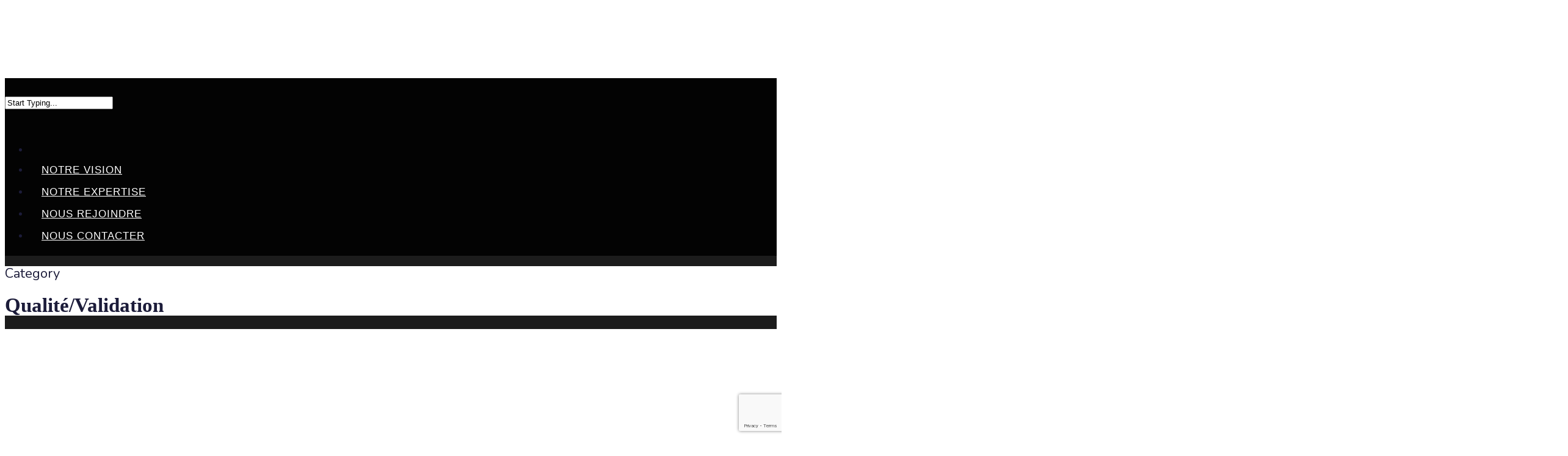

--- FILE ---
content_type: text/html; charset=UTF-8
request_url: https://www.mielabelo.be/category/competence/qualite-validation/
body_size: 41279
content:
<!doctype html>


<html lang="fr-FR" class="no-js">
<head>

<!-- Meta Tags -->
<meta http-equiv="Content-Type" content="text/html; charset=UTF-8" />


	<meta name="viewport" content="width=device-width, initial-scale=1, maximum-scale=1, user-scalable=0" />

	

<!--Shortcut icon-->
	<link rel="shortcut icon" href="https://www.mielabelo.be/wp-content/uploads/2018/02/fav-mielabelo.png" />

<meta name='robots' content='index, follow, max-image-preview:large, max-snippet:-1, max-video-preview:-1' />
	<style>img:is([sizes="auto" i], [sizes^="auto," i]) { contain-intrinsic-size: 3000px 1500px }</style>
	
	<!-- This site is optimized with the Yoast SEO plugin v26.8 - https://yoast.com/product/yoast-seo-wordpress/ -->
	<title>Qualité/Validation Archives - Mielabelo</title>
<link data-rocket-preload as="style" href="https://fonts.googleapis.com/css?family=Open%20Sans%3A300%2C400%2C600%2C700%7CNunito&#038;subset=latin%2Clatin-ext&#038;display=swap" rel="preload">
<link href="https://fonts.googleapis.com/css?family=Open%20Sans%3A300%2C400%2C600%2C700%7CNunito&#038;subset=latin%2Clatin-ext&#038;display=swap" media="print" onload="this.media=&#039;all&#039;" rel="stylesheet">
<noscript data-wpr-hosted-gf-parameters=""><link rel="stylesheet" href="https://fonts.googleapis.com/css?family=Open%20Sans%3A300%2C400%2C600%2C700%7CNunito&#038;subset=latin%2Clatin-ext&#038;display=swap"></noscript>
	<link rel="canonical" href="https://www.mielabelo.be/category/competence/qualite-validation/" />
	<meta property="og:locale" content="fr_FR" />
	<meta property="og:type" content="article" />
	<meta property="og:title" content="Qualité/Validation Archives - Mielabelo" />
	<meta property="og:url" content="https://www.mielabelo.be/category/competence/qualite-validation/" />
	<meta property="og:site_name" content="Mielabelo" />
	<meta name="twitter:card" content="summary_large_image" />
	<script type="application/ld+json" class="yoast-schema-graph">{"@context":"https://schema.org","@graph":[{"@type":"CollectionPage","@id":"https://www.mielabelo.be/category/competence/qualite-validation/","url":"https://www.mielabelo.be/category/competence/qualite-validation/","name":"Qualité/Validation Archives - Mielabelo","isPartOf":{"@id":"https://www.mielabelo.be/#website"},"primaryImageOfPage":{"@id":"https://www.mielabelo.be/category/competence/qualite-validation/#primaryimage"},"image":{"@id":"https://www.mielabelo.be/category/competence/qualite-validation/#primaryimage"},"thumbnailUrl":"https://www.mielabelo.be/wp-content/uploads/image/jpeg/pexels-julia-m-cameron-4144923-scaled.jpg","breadcrumb":{"@id":"https://www.mielabelo.be/category/competence/qualite-validation/#breadcrumb"},"inLanguage":"fr-FR"},{"@type":"ImageObject","inLanguage":"fr-FR","@id":"https://www.mielabelo.be/category/competence/qualite-validation/#primaryimage","url":"https://www.mielabelo.be/wp-content/uploads/image/jpeg/pexels-julia-m-cameron-4144923-scaled.jpg","contentUrl":"https://www.mielabelo.be/wp-content/uploads/image/jpeg/pexels-julia-m-cameron-4144923-scaled.jpg","width":2560,"height":1709,"caption":"Webinaire"},{"@type":"BreadcrumbList","@id":"https://www.mielabelo.be/category/competence/qualite-validation/#breadcrumb","itemListElement":[{"@type":"ListItem","position":1,"name":"Accueil","item":"https://www.mielabelo.be/"},{"@type":"ListItem","position":2,"name":"Nos compétences","item":"https://www.mielabelo.be/category/competence/"},{"@type":"ListItem","position":3,"name":"Qualité/Validation"}]},{"@type":"WebSite","@id":"https://www.mielabelo.be/#website","url":"https://www.mielabelo.be/","name":"Mielabelo","description":"Nous vous accompagnons opérationnellement face à vos défis stratégiques","potentialAction":[{"@type":"SearchAction","target":{"@type":"EntryPoint","urlTemplate":"https://www.mielabelo.be/?s={search_term_string}"},"query-input":{"@type":"PropertyValueSpecification","valueRequired":true,"valueName":"search_term_string"}}],"inLanguage":"fr-FR"}]}</script>
	<!-- / Yoast SEO plugin. -->


<link rel='dns-prefetch' href='//fonts.googleapis.com' />
<link rel='dns-prefetch' href='//www.googletagmanager.com' />
<link href='https://fonts.gstatic.com' crossorigin rel='preconnect' />
<link rel="alternate" type="application/rss+xml" title="Mielabelo &raquo; Flux" href="https://www.mielabelo.be/feed/" />
<link rel="alternate" type="application/rss+xml" title="Mielabelo &raquo; Flux des commentaires" href="https://www.mielabelo.be/comments/feed/" />
<link rel="alternate" type="application/rss+xml" title="Mielabelo &raquo; Flux de la catégorie Qualité/Validation" href="https://www.mielabelo.be/category/competence/qualite-validation/feed/" />
<style id='wp-emoji-styles-inline-css' type='text/css'>

	img.wp-smiley, img.emoji {
		display: inline !important;
		border: none !important;
		box-shadow: none !important;
		height: 1em !important;
		width: 1em !important;
		margin: 0 0.07em !important;
		vertical-align: -0.1em !important;
		background: none !important;
		padding: 0 !important;
	}
</style>
<link rel='stylesheet' id='wp-block-library-css' href='https://www.mielabelo.be/wp-includes/css/dist/block-library/style.min.css?ver=a567a13caba1eb914b2c0463c0bf12cb' type='text/css' media='all' />
<style id='classic-theme-styles-inline-css' type='text/css'>
/*! This file is auto-generated */
.wp-block-button__link{color:#fff;background-color:#32373c;border-radius:9999px;box-shadow:none;text-decoration:none;padding:calc(.667em + 2px) calc(1.333em + 2px);font-size:1.125em}.wp-block-file__button{background:#32373c;color:#fff;text-decoration:none}
</style>
<style id='global-styles-inline-css' type='text/css'>
:root{--wp--preset--aspect-ratio--square: 1;--wp--preset--aspect-ratio--4-3: 4/3;--wp--preset--aspect-ratio--3-4: 3/4;--wp--preset--aspect-ratio--3-2: 3/2;--wp--preset--aspect-ratio--2-3: 2/3;--wp--preset--aspect-ratio--16-9: 16/9;--wp--preset--aspect-ratio--9-16: 9/16;--wp--preset--color--black: #000000;--wp--preset--color--cyan-bluish-gray: #abb8c3;--wp--preset--color--white: #ffffff;--wp--preset--color--pale-pink: #f78da7;--wp--preset--color--vivid-red: #cf2e2e;--wp--preset--color--luminous-vivid-orange: #ff6900;--wp--preset--color--luminous-vivid-amber: #fcb900;--wp--preset--color--light-green-cyan: #7bdcb5;--wp--preset--color--vivid-green-cyan: #00d084;--wp--preset--color--pale-cyan-blue: #8ed1fc;--wp--preset--color--vivid-cyan-blue: #0693e3;--wp--preset--color--vivid-purple: #9b51e0;--wp--preset--gradient--vivid-cyan-blue-to-vivid-purple: linear-gradient(135deg,rgba(6,147,227,1) 0%,rgb(155,81,224) 100%);--wp--preset--gradient--light-green-cyan-to-vivid-green-cyan: linear-gradient(135deg,rgb(122,220,180) 0%,rgb(0,208,130) 100%);--wp--preset--gradient--luminous-vivid-amber-to-luminous-vivid-orange: linear-gradient(135deg,rgba(252,185,0,1) 0%,rgba(255,105,0,1) 100%);--wp--preset--gradient--luminous-vivid-orange-to-vivid-red: linear-gradient(135deg,rgba(255,105,0,1) 0%,rgb(207,46,46) 100%);--wp--preset--gradient--very-light-gray-to-cyan-bluish-gray: linear-gradient(135deg,rgb(238,238,238) 0%,rgb(169,184,195) 100%);--wp--preset--gradient--cool-to-warm-spectrum: linear-gradient(135deg,rgb(74,234,220) 0%,rgb(151,120,209) 20%,rgb(207,42,186) 40%,rgb(238,44,130) 60%,rgb(251,105,98) 80%,rgb(254,248,76) 100%);--wp--preset--gradient--blush-light-purple: linear-gradient(135deg,rgb(255,206,236) 0%,rgb(152,150,240) 100%);--wp--preset--gradient--blush-bordeaux: linear-gradient(135deg,rgb(254,205,165) 0%,rgb(254,45,45) 50%,rgb(107,0,62) 100%);--wp--preset--gradient--luminous-dusk: linear-gradient(135deg,rgb(255,203,112) 0%,rgb(199,81,192) 50%,rgb(65,88,208) 100%);--wp--preset--gradient--pale-ocean: linear-gradient(135deg,rgb(255,245,203) 0%,rgb(182,227,212) 50%,rgb(51,167,181) 100%);--wp--preset--gradient--electric-grass: linear-gradient(135deg,rgb(202,248,128) 0%,rgb(113,206,126) 100%);--wp--preset--gradient--midnight: linear-gradient(135deg,rgb(2,3,129) 0%,rgb(40,116,252) 100%);--wp--preset--font-size--small: 13px;--wp--preset--font-size--medium: 20px;--wp--preset--font-size--large: 36px;--wp--preset--font-size--x-large: 42px;--wp--preset--spacing--20: 0.44rem;--wp--preset--spacing--30: 0.67rem;--wp--preset--spacing--40: 1rem;--wp--preset--spacing--50: 1.5rem;--wp--preset--spacing--60: 2.25rem;--wp--preset--spacing--70: 3.38rem;--wp--preset--spacing--80: 5.06rem;--wp--preset--shadow--natural: 6px 6px 9px rgba(0, 0, 0, 0.2);--wp--preset--shadow--deep: 12px 12px 50px rgba(0, 0, 0, 0.4);--wp--preset--shadow--sharp: 6px 6px 0px rgba(0, 0, 0, 0.2);--wp--preset--shadow--outlined: 6px 6px 0px -3px rgba(255, 255, 255, 1), 6px 6px rgba(0, 0, 0, 1);--wp--preset--shadow--crisp: 6px 6px 0px rgba(0, 0, 0, 1);}:where(.is-layout-flex){gap: 0.5em;}:where(.is-layout-grid){gap: 0.5em;}body .is-layout-flex{display: flex;}.is-layout-flex{flex-wrap: wrap;align-items: center;}.is-layout-flex > :is(*, div){margin: 0;}body .is-layout-grid{display: grid;}.is-layout-grid > :is(*, div){margin: 0;}:where(.wp-block-columns.is-layout-flex){gap: 2em;}:where(.wp-block-columns.is-layout-grid){gap: 2em;}:where(.wp-block-post-template.is-layout-flex){gap: 1.25em;}:where(.wp-block-post-template.is-layout-grid){gap: 1.25em;}.has-black-color{color: var(--wp--preset--color--black) !important;}.has-cyan-bluish-gray-color{color: var(--wp--preset--color--cyan-bluish-gray) !important;}.has-white-color{color: var(--wp--preset--color--white) !important;}.has-pale-pink-color{color: var(--wp--preset--color--pale-pink) !important;}.has-vivid-red-color{color: var(--wp--preset--color--vivid-red) !important;}.has-luminous-vivid-orange-color{color: var(--wp--preset--color--luminous-vivid-orange) !important;}.has-luminous-vivid-amber-color{color: var(--wp--preset--color--luminous-vivid-amber) !important;}.has-light-green-cyan-color{color: var(--wp--preset--color--light-green-cyan) !important;}.has-vivid-green-cyan-color{color: var(--wp--preset--color--vivid-green-cyan) !important;}.has-pale-cyan-blue-color{color: var(--wp--preset--color--pale-cyan-blue) !important;}.has-vivid-cyan-blue-color{color: var(--wp--preset--color--vivid-cyan-blue) !important;}.has-vivid-purple-color{color: var(--wp--preset--color--vivid-purple) !important;}.has-black-background-color{background-color: var(--wp--preset--color--black) !important;}.has-cyan-bluish-gray-background-color{background-color: var(--wp--preset--color--cyan-bluish-gray) !important;}.has-white-background-color{background-color: var(--wp--preset--color--white) !important;}.has-pale-pink-background-color{background-color: var(--wp--preset--color--pale-pink) !important;}.has-vivid-red-background-color{background-color: var(--wp--preset--color--vivid-red) !important;}.has-luminous-vivid-orange-background-color{background-color: var(--wp--preset--color--luminous-vivid-orange) !important;}.has-luminous-vivid-amber-background-color{background-color: var(--wp--preset--color--luminous-vivid-amber) !important;}.has-light-green-cyan-background-color{background-color: var(--wp--preset--color--light-green-cyan) !important;}.has-vivid-green-cyan-background-color{background-color: var(--wp--preset--color--vivid-green-cyan) !important;}.has-pale-cyan-blue-background-color{background-color: var(--wp--preset--color--pale-cyan-blue) !important;}.has-vivid-cyan-blue-background-color{background-color: var(--wp--preset--color--vivid-cyan-blue) !important;}.has-vivid-purple-background-color{background-color: var(--wp--preset--color--vivid-purple) !important;}.has-black-border-color{border-color: var(--wp--preset--color--black) !important;}.has-cyan-bluish-gray-border-color{border-color: var(--wp--preset--color--cyan-bluish-gray) !important;}.has-white-border-color{border-color: var(--wp--preset--color--white) !important;}.has-pale-pink-border-color{border-color: var(--wp--preset--color--pale-pink) !important;}.has-vivid-red-border-color{border-color: var(--wp--preset--color--vivid-red) !important;}.has-luminous-vivid-orange-border-color{border-color: var(--wp--preset--color--luminous-vivid-orange) !important;}.has-luminous-vivid-amber-border-color{border-color: var(--wp--preset--color--luminous-vivid-amber) !important;}.has-light-green-cyan-border-color{border-color: var(--wp--preset--color--light-green-cyan) !important;}.has-vivid-green-cyan-border-color{border-color: var(--wp--preset--color--vivid-green-cyan) !important;}.has-pale-cyan-blue-border-color{border-color: var(--wp--preset--color--pale-cyan-blue) !important;}.has-vivid-cyan-blue-border-color{border-color: var(--wp--preset--color--vivid-cyan-blue) !important;}.has-vivid-purple-border-color{border-color: var(--wp--preset--color--vivid-purple) !important;}.has-vivid-cyan-blue-to-vivid-purple-gradient-background{background: var(--wp--preset--gradient--vivid-cyan-blue-to-vivid-purple) !important;}.has-light-green-cyan-to-vivid-green-cyan-gradient-background{background: var(--wp--preset--gradient--light-green-cyan-to-vivid-green-cyan) !important;}.has-luminous-vivid-amber-to-luminous-vivid-orange-gradient-background{background: var(--wp--preset--gradient--luminous-vivid-amber-to-luminous-vivid-orange) !important;}.has-luminous-vivid-orange-to-vivid-red-gradient-background{background: var(--wp--preset--gradient--luminous-vivid-orange-to-vivid-red) !important;}.has-very-light-gray-to-cyan-bluish-gray-gradient-background{background: var(--wp--preset--gradient--very-light-gray-to-cyan-bluish-gray) !important;}.has-cool-to-warm-spectrum-gradient-background{background: var(--wp--preset--gradient--cool-to-warm-spectrum) !important;}.has-blush-light-purple-gradient-background{background: var(--wp--preset--gradient--blush-light-purple) !important;}.has-blush-bordeaux-gradient-background{background: var(--wp--preset--gradient--blush-bordeaux) !important;}.has-luminous-dusk-gradient-background{background: var(--wp--preset--gradient--luminous-dusk) !important;}.has-pale-ocean-gradient-background{background: var(--wp--preset--gradient--pale-ocean) !important;}.has-electric-grass-gradient-background{background: var(--wp--preset--gradient--electric-grass) !important;}.has-midnight-gradient-background{background: var(--wp--preset--gradient--midnight) !important;}.has-small-font-size{font-size: var(--wp--preset--font-size--small) !important;}.has-medium-font-size{font-size: var(--wp--preset--font-size--medium) !important;}.has-large-font-size{font-size: var(--wp--preset--font-size--large) !important;}.has-x-large-font-size{font-size: var(--wp--preset--font-size--x-large) !important;}
:where(.wp-block-post-template.is-layout-flex){gap: 1.25em;}:where(.wp-block-post-template.is-layout-grid){gap: 1.25em;}
:where(.wp-block-columns.is-layout-flex){gap: 2em;}:where(.wp-block-columns.is-layout-grid){gap: 2em;}
:root :where(.wp-block-pullquote){font-size: 1.5em;line-height: 1.6;}
</style>
<link data-minify="1" rel='stylesheet' id='wdgpt-style-front-css' href='https://www.mielabelo.be/wp-content/cache/min/1/wp-content/plugins/smartsearchwp/css/main.css?ver=1757316324' type='text/css' media='all' />
<link data-minify="1" rel='stylesheet' id='owl.carousel.css-css' href='https://www.mielabelo.be/wp-content/cache/min/1/wp-content/plugins/wp-posts-pro/assets/css/owl.carousel.css?ver=1757316324' type='text/css' media='all' />
<link data-minify="1" rel='stylesheet' id='owl.theme.css-css' href='https://www.mielabelo.be/wp-content/cache/min/1/wp-content/plugins/wp-posts-pro/assets/css/owl.theme.css?ver=1757316324' type='text/css' media='all' />
<link data-minify="1" rel='stylesheet' id='frontend.css-css' href='https://www.mielabelo.be/wp-content/cache/min/1/wp-content/plugins/wp-posts-pro/assets/css/frontend.css?ver=1757316324' type='text/css' media='all' />
<link rel='stylesheet' id='cmplz-general-css' href='https://www.mielabelo.be/wp-content/plugins/complianz-gdpr/assets/css/cookieblocker.min.css?ver=1755334828' type='text/css' media='all' />
<link data-minify="1" rel='stylesheet' id='font-awesome-css' href='https://www.mielabelo.be/wp-content/cache/min/1/wp-content/themes/salient/css/font-awesome.min.css?ver=1757316324' type='text/css' media='all' />
<link data-minify="1" rel='stylesheet' id='parent-style-css' href='https://www.mielabelo.be/wp-content/cache/min/1/wp-content/themes/salient/style.css?ver=1757316324' type='text/css' media='all' />
<link rel='stylesheet' id='mediaelement-css' href='https://www.mielabelo.be/wp-includes/js/mediaelement/mediaelementplayer-legacy.min.css?ver=4.2.17' type='text/css' media='all' />
<link rel='stylesheet' id='wp-mediaelement-css' href='https://www.mielabelo.be/wp-includes/js/mediaelement/wp-mediaelement.min.css?ver=a567a13caba1eb914b2c0463c0bf12cb' type='text/css' media='all' />
<link data-minify="1" rel='stylesheet' id='rgs-css' href='https://www.mielabelo.be/wp-content/cache/min/1/wp-content/themes/salient/css/rgs.css?ver=1757316324' type='text/css' media='all' />
<link data-minify="1" rel='stylesheet' id='main-styles-css' href='https://www.mielabelo.be/wp-content/cache/min/1/wp-content/themes/salient-child/style.css?ver=1757316324' type='text/css' media='all' />
<style id='main-styles-inline-css' type='text/css'>
html:not(.page-trans-loaded) { background-color: #ffffff; }
</style>
<link data-minify="1" rel='stylesheet' id='magnific-css' href='https://www.mielabelo.be/wp-content/cache/min/1/wp-content/themes/salient/css/magnific.css?ver=1757316324' type='text/css' media='all' />
<!--[if lt IE 9]>
<link rel='stylesheet' id='nectar-ie8-css' href='https://www.mielabelo.be/wp-content/themes/salient/css/ie8.css?ver=a567a13caba1eb914b2c0463c0bf12cb' type='text/css' media='all' />
<![endif]-->
<link data-minify="1" rel='stylesheet' id='responsive-css' href='https://www.mielabelo.be/wp-content/cache/min/1/wp-content/themes/salient/css/responsive.css?ver=1757316324' type='text/css' media='all' />

<link data-minify="1" rel='stylesheet' id='js_composer_front-css' href='https://www.mielabelo.be/wp-content/cache/min/1/wp-content/plugins/js_composer_salient/assets/css/js_composer.min.css?ver=1757316324' type='text/css' media='all' />

<script type="text/javascript" src="https://www.mielabelo.be/wp-includes/js/jquery/jquery.min.js?ver=3.7.1" id="jquery-core-js"></script>
<script type="text/javascript" src="https://www.mielabelo.be/wp-includes/js/jquery/jquery-migrate.min.js?ver=3.4.1" id="jquery-migrate-js"></script>
<script data-minify="1" type="text/javascript" src="https://www.mielabelo.be/wp-content/cache/min/1/wp-content/themes/salient/js/modernizr.js?ver=1757316324" id="modernizer-js"></script>
<link rel="https://api.w.org/" href="https://www.mielabelo.be/wp-json/" /><link rel="alternate" title="JSON" type="application/json" href="https://www.mielabelo.be/wp-json/wp/v2/categories/69" /><meta name="generator" content="Site Kit by Google 1.161.0" />			<style>.cmplz-hidden {
					display: none !important;
				}</style><style type="text/css">body a{color:#f05442;}#header-outer:not([data-lhe="animated_underline"]) header#top nav > ul > li > a:hover,#header-outer:not([data-lhe="animated_underline"]) header#top nav .sf-menu > li.sfHover > a,header#top nav > ul > li.button_bordered > a:hover,#header-outer:not([data-lhe="animated_underline"]) header#top nav .sf-menu li.current-menu-item > a,header#top nav .sf-menu li.current_page_item > a .sf-sub-indicator i,header#top nav .sf-menu li.current_page_ancestor > a .sf-sub-indicator i,#header-outer:not([data-lhe="animated_underline"]) header#top nav .sf-menu li.current_page_ancestor > a,#header-outer:not([data-lhe="animated_underline"]) header#top nav .sf-menu li.current-menu-ancestor > a,#header-outer:not([data-lhe="animated_underline"]) header#top nav .sf-menu li.current_page_item > a,body header#top nav .sf-menu li.current_page_item > a .sf-sub-indicator [class^="icon-"],header#top nav .sf-menu li.current_page_ancestor > a .sf-sub-indicator [class^="icon-"],.sf-menu li ul li.sfHover > a .sf-sub-indicator [class^="icon-"],#header-outer:not(.transparent) #social-in-menu a i:after,.testimonial_slider[data-rating-color="accent-color"] .star-rating .filled:before,ul.sf-menu > li > a:hover > .sf-sub-indicator i,ul.sf-menu > li > a:active > .sf-sub-indicator i,ul.sf-menu > li.sfHover > a > .sf-sub-indicator i,.sf-menu ul li.current_page_item > a,.sf-menu ul li.current-menu-ancestor > a,.sf-menu ul li.current_page_ancestor > a,.sf-menu ul a:focus,.sf-menu ul a:hover,.sf-menu ul a:active,.sf-menu ul li:hover > a,.sf-menu ul li.sfHover > a,.sf-menu li ul li a:hover,.sf-menu li ul li.sfHover > a,#footer-outer a:hover,.recent-posts .post-header a:hover,article.post .post-header a:hover,article.result a:hover,article.post .post-header h2 a,.single article.post .post-meta a:hover,.comment-list .comment-meta a:hover,label span,.wpcf7-form p span,.icon-3x[class^="icon-"],.icon-3x[class*=" icon-"],.icon-tiny[class^="icon-"],body .circle-border,article.result .title a,.home .blog-recent:not([data-style="list_featured_first_row"]) .col .post-header a:hover,.home .blog-recent .col .post-header h3 a,#single-below-header a:hover,header#top #logo:hover,.sf-menu > li.current_page_ancestor > a > .sf-sub-indicator [class^="icon-"],.sf-menu > li.current-menu-ancestor > a > .sf-sub-indicator [class^="icon-"],body #mobile-menu li.open > a [class^="icon-"],.pricing-column h3,.pricing-table[data-style="flat-alternative"] .pricing-column.accent-color h4,.pricing-table[data-style="flat-alternative"] .pricing-column.accent-color .interval,.comment-author a:hover,.project-attrs li i,#footer-outer #copyright li a i:hover,.col:hover > [class^="icon-"].icon-3x.accent-color.alt-style.hovered,.col:hover > [class*=" icon-"].icon-3x.accent-color.alt-style.hovered,#header-outer .widget_shopping_cart .cart_list a,.woocommerce .star-rating,.woocommerce-page table.cart a.remove,.woocommerce form .form-row .required,.woocommerce-page form .form-row .required,body #header-secondary-outer #social a:hover i,.woocommerce ul.products li.product .price,body .twitter-share:hover i,.twitter-share.hovered i,body .linkedin-share:hover i,.linkedin-share.hovered i,body .google-plus-share:hover i,.google-plus-share.hovered i,.pinterest-share:hover i,.pinterest-share.hovered i,.facebook-share:hover i,.facebook-share.hovered i,.woocommerce-page ul.products li.product .price,.nectar-milestone .number.accent-color,header#top nav > ul > li.megamenu > ul > li > a:hover,header#top nav > ul > li.megamenu > ul > li.sfHover > a,body #portfolio-nav a:hover i,span.accent-color,.nectar-love:hover i,.nectar-love.loved i,.portfolio-items .nectar-love:hover i,.portfolio-items .nectar-love.loved i,body .hovered .nectar-love i,header#top nav ul #search-btn a:hover span,header#top nav ul .slide-out-widget-area-toggle a:hover span,body:not(.material) #search-outer #search #close a span:hover,.carousel-wrap[data-full-width="true"] .carousel-heading a:hover i,#search-outer .ui-widget-content li:hover a .title,#search-outer .ui-widget-content .ui-state-hover .title,#search-outer .ui-widget-content .ui-state-focus .title,.portfolio-filters-inline .container ul li a.active,body [class^="icon-"].icon-default-style,.single-post #single-below-header.fullscreen-header .icon-salient-heart-2,.svg-icon-holder[data-color="accent-color"],.team-member a.accent-color:hover,.ascend .comment-list .reply a,.wpcf7-form .wpcf7-not-valid-tip,.text_on_hover.product .add_to_cart_button,.blog-recent[data-style="minimal"] .col > span,.blog-recent[data-style="title_only"] .col:hover .post-header .title,.woocommerce-checkout-review-order-table .product-info .amount,.tabbed[data-style="minimal"] > ul li a.active-tab,.masonry.classic_enhanced article.post .post-meta a:hover i,.blog-recent[data-style*="classic_enhanced"] .post-meta a:hover i,.blog-recent[data-style*="classic_enhanced"] .post-meta .icon-salient-heart-2.loved,.masonry.classic_enhanced article.post .post-meta .icon-salient-heart-2.loved,.single #single-meta ul li:not(.meta-share-count):hover i,.single #single-meta ul li:not(.meta-share-count):hover a,.single #single-meta ul li:not(.meta-share-count):hover span,.single #single-meta ul li.meta-share-count .nectar-social a:hover i,#project-meta #single-meta ul li > a,#project-meta ul li.meta-share-count .nectar-social a:hover i,#project-meta ul li:not(.meta-share-count):hover i,#project-meta ul li:not(.meta-share-count):hover span,div[data-style="minimal"] .toggle:hover h3 a,div[data-style="minimal"] .toggle.open h3 a,.nectar-icon-list[data-icon-style="border"][data-icon-color="accent-color"] .list-icon-holder[data-icon_type="numerical"] span,.nectar-icon-list[data-icon-color="accent-color"][data-icon-style="border"] .content h4,body[data-dropdown-style="minimal"] #header-outer .woocommerce.widget_shopping_cart .cart_list li a.remove,body[data-dropdown-style="minimal"] #header-outer .woocommerce.widget_shopping_cart .cart_list li a.remove,.post-area.standard-minimal article.post .post-meta .date a,.post-area.standard-minimal article.post .post-header h2 a:hover,.post-area.standard-minimal article.post .more-link:hover span,.post-area.standard-minimal article.post .more-link span:after,.post-area.standard-minimal article.post .minimal-post-meta a:hover,body #pagination .page-numbers.prev:hover,body #pagination .page-numbers.next:hover,html body .woocommerce-pagination a.page-numbers:hover,body .woocommerce-pagination a.page-numbers:hover,body #pagination a.page-numbers:hover,.nectar-slide-in-cart .widget_shopping_cart .cart_list a,.sf-menu ul li.open-submenu > a,.woocommerce p.stars a:hover,.woocommerce .material.product .product-wrap .product-add-to-cart a:hover,.woocommerce .material.product .product-wrap .product-add-to-cart a:hover > span,.woocommerce-MyAccount-navigation ul li.is-active a:before,.woocommerce-MyAccount-navigation ul li:hover a:before,.woocommerce.ascend .price_slider_amount button.button[type="submit"],html .ascend.woocommerce #sidebar div ul li a:hover,html .ascend.woocommerce #sidebar div ul li.current-cat > a,.woocommerce .widget_layered_nav ul li.chosen a:after,.woocommerce-page .widget_layered_nav ul li.chosen a:after,[data-style="list_featured_first_row"] .meta-category a,body[data-form-submit="see-through"] input[type=submit],body[data-form-submit="see-through"] button[type=submit],#header-outer[data-format="left-header"] .sf-menu .sub-menu .current-menu-item > a,.nectar_icon_wrap[data-color="accent-color"] i,.nectar_team_member_close .inner:before,body[data-dropdown-style="minimal"]:not([data-header-format="left-header"]) header#top nav > ul > li.megamenu > ul > li > ul > li.has-ul > a:hover,body:not([data-header-format="left-header"]) header#top nav > ul > li.megamenu > ul > li > ul > li.has-ul > a:hover,.masonry.material .masonry-blog-item .meta-category a,.post-area.featured_img_left .meta-category a,body[data-dropdown-style="minimal"] #header-outer:not([data-format="left-header"]) header#top nav > ul > li.megamenu ul ul li.current-menu-item.has-ul > a,body[data-dropdown-style="minimal"] #header-outer:not([data-format="left-header"]) header#top nav > ul > li.megamenu ul ul li.current-menu-ancestor.has-ul > a,body .wpb_row .span_12 .portfolio-filters-inline[data-color-scheme="accent-color-underline"].full-width-section a.active,body .wpb_row .span_12 .portfolio-filters-inline[data-color-scheme="accent-color-underline"].full-width-section a:hover,.material .comment-list .reply a:hover,.related-posts[data-style="material"] .meta-category a,body[data-dropdown-style="minimal"].material:not([data-header-color="custom"]) #header-outer:not([data-format="left-header"]) header#top nav >ul >li:not(.megamenu) ul.cart_list a:hover,body.material #header-outer:not(.transparent) .cart-outer:hover .cart-menu-wrap .icon-salient-cart,.material .widget li:not(.has-img) a:hover .post-title,.material #sidebar .widget li:not(.has-img) a:hover .post-title,.material .container-wrap #author-bio #author-info a:hover,.material #sidebar .widget ul[data-style="featured-image-left"] li a:hover .post-title,body.material .tabbed[data-color-scheme="accent-color"][data-style="minimal"]:not(.using-icons) >ul li:not(.cta-button) a:hover,body.material .tabbed[data-color-scheme="accent-color"][data-style="minimal"]:not(.using-icons) >ul li:not(.cta-button) a.active-tab,body.material .widget:not(.nectar_popular_posts_widget):not(.recent_posts_extra_widget) li a:hover,.material .widget .tagcloud a,.material #sidebar .widget .tagcloud a,.single.material .post-area .content-inner > .post-tags a,.tabbed[data-style*="material"][data-color-scheme="accent-color"] ul li a:not(.active-tab):hover,body.material .nectar-button.see-through.accent-color[data-color-override="false"],div[data-style="minimal_small"] .toggle.accent-color > h3 a:hover,div[data-style="minimal_small"] .toggle.accent-color.open > h3 a,.nectar_single_testimonial[data-color="accent-color"] p span.open-quote{color:#f05442!important;}.col:not(.post-area):not(.span_12):not(#sidebar):hover [class^="icon-"].icon-3x.accent-color.alt-style.hovered,body .col:not(.post-area):not(.span_12):not(#sidebar):hover a [class*=" icon-"].icon-3x.accent-color.alt-style.hovered,.ascend #header-outer:not(.transparent) .cart-outer:hover .cart-menu-wrap:not(.has_products) .icon-salient-cart{color:#f05442!important;}.orbit-wrapper div.slider-nav span.right,.orbit-wrapper div.slider-nav span.left,.flex-direction-nav a,.jp-play-bar,.jp-volume-bar-value,.jcarousel-prev:hover,.jcarousel-next:hover,.portfolio-items .col[data-default-color="true"] .work-item:not(.style-3) .work-info-bg,.portfolio-items .col[data-default-color="true"] .bottom-meta,.portfolio-filters a,.portfolio-filters #sort-portfolio,.project-attrs li span,.progress li span,.nectar-progress-bar span,#footer-outer #footer-widgets .col .tagcloud a:hover,#sidebar .widget .tagcloud a:hover,article.post .more-link span:hover,#fp-nav.tooltip ul li .fp-tooltip .tooltip-inner,article.post.quote .post-content .quote-inner,article.post.link .post-content .link-inner,#pagination .next a:hover,#pagination .prev a:hover,.comment-list .reply a:hover,input[type=submit]:hover,input[type="button"]:hover,#footer-outer #copyright li a.vimeo:hover,#footer-outer #copyright li a.behance:hover,.toggle.open h3 a,.tabbed > ul li a.active-tab,[class*=" icon-"],.icon-normal,.bar_graph li span,.nectar-button[data-color-override="false"].regular-button,.nectar-button.tilt.accent-color,body .swiper-slide .button.transparent_2 a.primary-color:hover,#footer-outer #footer-widgets .col input[type="submit"],.carousel-prev:hover,.carousel-next:hover,body .products-carousel .carousel-next:hover,body .products-carousel .carousel-prev:hover,.blog-recent .more-link span:hover,.post-tags a:hover,.pricing-column.highlight h3,.pricing-table[data-style="flat-alternative"] .pricing-column.highlight h3 .highlight-reason,.pricing-table[data-style="flat-alternative"] .pricing-column.accent-color:before,#to-top:hover,#to-top.dark:hover,body[data-button-style*="rounded"] #to-top:after,#pagination a.page-numbers:hover,#pagination span.page-numbers.current,.single-portfolio .facebook-share a:hover,.single-portfolio .twitter-share a:hover,.single-portfolio .pinterest-share a:hover,.single-post .facebook-share a:hover,.single-post .twitter-share a:hover,.single-post .pinterest-share a:hover,.mejs-controls .mejs-time-rail .mejs-time-current,.mejs-controls .mejs-volume-button .mejs-volume-slider .mejs-volume-current,.mejs-controls .mejs-horizontal-volume-slider .mejs-horizontal-volume-current,article.post.quote .post-content .quote-inner,article.post.link .post-content .link-inner,article.format-status .post-content .status-inner,article.post.format-aside .aside-inner,body #header-secondary-outer #social li a.behance:hover,body #header-secondary-outer #social li a.vimeo:hover,#sidebar .widget:hover [class^="icon-"].icon-3x,.woocommerce-page button.single_add_to_cart_button,article.post.quote .content-inner .quote-inner .whole-link,.masonry.classic_enhanced article.post.quote.wide_tall .post-content a:hover .quote-inner,.masonry.classic_enhanced article.post.link.wide_tall .post-content a:hover .link-inner,.iosSlider .prev_slide:hover,.iosSlider .next_slide:hover,body [class^="icon-"].icon-3x.alt-style.accent-color,body [class*=" icon-"].icon-3x.alt-style.accent-color,#slide-out-widget-area,#slide-out-widget-area-bg.fullscreen,#slide-out-widget-area-bg.fullscreen-alt .bg-inner,#header-outer .widget_shopping_cart a.button,body[data-button-style="rounded"] .wpb_wrapper .twitter-share:before,body[data-button-style="rounded"] .wpb_wrapper .twitter-share.hovered:before,body[data-button-style="rounded"] .wpb_wrapper .facebook-share:before,body[data-button-style="rounded"] .wpb_wrapper .facebook-share.hovered:before,body[data-button-style="rounded"] .wpb_wrapper .google-plus-share:before,body[data-button-style="rounded"] .wpb_wrapper .google-plus-share.hovered:before,body[data-button-style="rounded"] .wpb_wrapper .nectar-social:hover > *:before,body[data-button-style="rounded"] .wpb_wrapper .pinterest-share:before,body[data-button-style="rounded"] .wpb_wrapper .pinterest-share.hovered:before,body[data-button-style="rounded"] .wpb_wrapper .linkedin-share:before,body[data-button-style="rounded"] .wpb_wrapper .linkedin-share.hovered:before,#header-outer a.cart-contents .cart-wrap span,#header-outer a#mobile-cart-link .cart-wrap span,.swiper-slide .button.solid_color a,.swiper-slide .button.solid_color_2 a,.portfolio-filters,button[type=submit]:hover,#buddypress button:hover,#buddypress a.button:hover,#buddypress ul.button-nav li.current a,header#top nav ul .slide-out-widget-area-toggle a:hover i.lines,header#top nav ul .slide-out-widget-area-toggle a:hover i.lines:after,header#top nav ul .slide-out-widget-area-toggle a:hover i.lines:before,header#top nav ul .slide-out-widget-area-toggle[data-icon-animation="simple-transform"] a:hover i.lines-button:after,#buddypress a.button:focus,.text_on_hover.product a.added_to_cart,.woocommerce div.product .woocommerce-tabs .full-width-content ul.tabs li a:after,.woocommerce div[data-project-style="text_on_hover"] .cart .quantity input.minus,.woocommerce div[data-project-style="text_on_hover"] .cart .quantity input.plus,.woocommerce-cart .wc-proceed-to-checkout a.checkout-button,.woocommerce .span_4 input[type="submit"].checkout-button,.portfolio-filters-inline[data-color-scheme="accent-color"],body[data-fancy-form-rcs="1"] [type="radio"]:checked + label:after,.select2-container .select2-choice:hover,.select2-dropdown-open .select2-choice,header#top nav > ul > li.button_solid_color > a:before,#header-outer.transparent header#top nav > ul > li.button_solid_color > a:before,.tabbed[data-style*="minimal"] > ul li a:after,.twentytwenty-handle,.twentytwenty-horizontal .twentytwenty-handle:before,.twentytwenty-horizontal .twentytwenty-handle:after,.twentytwenty-vertical .twentytwenty-handle:before,.twentytwenty-vertical .twentytwenty-handle:after,.masonry.classic_enhanced .posts-container article .meta-category a:hover,.blog-recent[data-style*="classic_enhanced"] .meta-category a:hover,.masonry.classic_enhanced .posts-container article .video-play-button,.bottom_controls #portfolio-nav .controls li a i:after,.bottom_controls #portfolio-nav ul:first-child li#all-items a:hover i,.nectar_video_lightbox.nectar-button[data-color="default-accent-color"],.nectar_video_lightbox.nectar-button[data-color="transparent-accent-color"]:hover,.testimonial_slider[data-style="multiple_visible"][data-color*="accent-color"] .flickity-page-dots .dot.is-selected:before,.testimonial_slider[data-style="multiple_visible"][data-color*="accent-color"] blockquote.is-selected p,.nectar-recent-posts-slider .container .strong span:before,#page-header-bg[data-post-hs="default_minimal"] .inner-wrap > a:hover,.single .heading-title[data-header-style="default_minimal"] .meta-category a:hover,body.single-post .sharing-default-minimal .nectar-love.loved,.nectar-fancy-box:after,.divider-small-border[data-color="accent-color"],.divider-border[data-color="accent-color"],div[data-style="minimal"] .toggle.open h3 i:after,div[data-style="minimal"] .toggle:hover h3 i:after,div[data-style="minimal"] .toggle.open h3 i:before,div[data-style="minimal"] .toggle:hover h3 i:before,.nectar-animated-title[data-color="accent-color"] .nectar-animated-title-inner:after,#fp-nav:not(.light-controls).tooltip_alt ul li a span:after,#fp-nav.tooltip_alt ul li a span:after,.nectar-video-box[data-color="default-accent-color"] a.nectar_video_lightbox,body .nectar-video-box[data-color="default-accent-color"][data-hover="zoom_button"] a.nectar_video_lightbox:after,.span_12.dark .owl-theme .owl-dots .owl-dot.active span,.span_12.dark .owl-theme .owl-dots .owl-dot:hover span,.nectar_image_with_hotspots[data-stlye="color_pulse"][data-color="accent-color"] .nectar_hotspot,.nectar_image_with_hotspots .nectar_hotspot_wrap .nttip .tipclose span:before,.nectar_image_with_hotspots .nectar_hotspot_wrap .nttip .tipclose span:after,.portfolio-filters-inline[data-color-scheme="accent-color-underline"] a:after,body[data-dropdown-style="minimal"] #header-outer header#top nav > ul > li:not(.megamenu) ul a:hover,body[data-dropdown-style="minimal"] #header-outer header#top nav > ul > li:not(.megamenu) li.sfHover > a,body[data-dropdown-style="minimal"] #header-outer:not([data-format="left-header"]) header#top nav > ul > li:not(.megamenu) li.sfHover > a,body[data-dropdown-style="minimal"] header#top nav > ul > li.megamenu > ul ul li a:hover,body[data-dropdown-style="minimal"] header#top nav > ul > li.megamenu > ul ul li.sfHover > a,body[data-dropdown-style="minimal"]:not([data-header-format="left-header"]) header#top nav > ul > li.megamenu > ul ul li.current-menu-item > a,body[data-dropdown-style="minimal"] #header-outer .widget_shopping_cart a.button,body[data-dropdown-style="minimal"] #header-secondary-outer ul > li:not(.megamenu) li.sfHover > a,body[data-dropdown-style="minimal"] #header-secondary-outer ul > li:not(.megamenu) ul a:hover,.nectar-recent-posts-single_featured .strong a,.post-area.standard-minimal article.post .more-link span:before,.nectar-slide-in-cart .widget_shopping_cart a.button,body[data-header-format="left-header"] #header-outer[data-lhe="animated_underline"] header#top nav ul li:not([class*="button_"]) > a span:after,.woocommerce .material.product .add_to_cart_button,body nav.woocommerce-pagination span.page-numbers.current,body[data-dropdown-style="minimal"] #header-outer:not([data-format="left-header"]) header#top nav > ul > li:not(.megamenu) ul a:hover,body[data-form-submit="regular"] input[type=submit],body[data-form-submit="regular"] button[type=submit],body[data-form-submit="see-through"] input[type=submit]:hover,body[data-form-submit="see-through"] button[type=submit]:hover,body[data-form-submit="see-through"] .container-wrap .span_12.light input[type=submit]:hover,body[data-form-submit="see-through"] .container-wrap .span_12.light button[type=submit]:hover,body[data-form-submit="regular"] .container-wrap .span_12.light input[type=submit]:hover,body[data-form-submit="regular"] .container-wrap .span_12.light button[type=submit]:hover,.masonry.material .masonry-blog-item .meta-category a:before,.related-posts[data-style="material"] .meta-category a:before,.post-area.featured_img_left .meta-category a:before,.material.masonry .masonry-blog-item .video-play-button,.nectar_icon_wrap[data-style="border-animation"][data-color="accent-color"]:not([data-draw="true"]) .nectar_icon:hover,body[data-dropdown-style="minimal"] #header-outer:not([data-format="left-header"]) header#top nav > ul > li:not(.megamenu) ul li.current-menu-item > a,body[data-dropdown-style="minimal"] #header-outer:not([data-format="left-header"]) header#top nav > ul > li:not(.megamenu) ul li.current-menu-ancestor > a,.nectar-social-sharing-fixed > a:before,.nectar-social-sharing-fixed .nectar-social a,body.material #page-header-bg.fullscreen-header .inner-wrap >a,.masonry.material .quote-inner:before,.masonry.material .link-inner:before,.tabbed[data-style="minimal_alt"] .magic-line,.nectar-google-map[data-nectar-marker-color="accent-color"] .animated-dot .middle-dot,.nectar-google-map[data-nectar-marker-color="accent-color"] .animated-dot div[class*="signal"],.nectar_video_lightbox.play_button_with_text[data-color="default-accent-color"] span.play > .inner-wrap:before,.nectar-hor-list-item[data-color="accent-color"]:before,body.material #slide-out-widget-area-bg.slide-out-from-right,.widget .material .widget .tagcloud a:before,.material #sidebar .widget .tagcloud a:before,.single .post-area .content-inner > .post-tags a:before,.auto_meta_overlaid_spaced article.post.quote .n-post-bg:after,.auto_meta_overlaid_spaced article.post.link .n-post-bg:after,.post-area.featured_img_left .posts-container .article-content-wrap .video-play-button,.post-area.featured_img_left article.post .quote-inner:before,.post-area.featured_img_left .link-inner:before,.nectar-recent-posts-single_featured.multiple_featured .controls li:after,.nectar-recent-posts-single_featured.multiple_featured .controls li.active:before,[data-style="list_featured_first_row"] .meta-category a:before,.tabbed[data-style*="material"][data-color-scheme="accent-color"] ul:after,.nectar-fancy-box[data-color="accent-color"]:not([data-style="default"]) .box-bg:after,div[data-style="minimal_small"] .toggle.accent-color > h3:after,body.material[data-button-style^="rounded"] .nectar-button.see-through.accent-color[data-color-override="false"] i,.portfolio-items .col.nectar-new-item .inner-wrap:before,body.material .nectar-video-box[data-color="default-accent-color"] a.nectar_video_lightbox:before,.nectar_team_member_overlay .team_member_details .bio-inner .mobile-close:before,.nectar_team_member_overlay .team_member_details .bio-inner .mobile-close:after{background-color:#f05442!important;}.col:hover > [class^="icon-"].icon-3x:not(.alt-style).accent-color.hovered,.col:hover > [class*=" icon-"].icon-3x:not(.alt-style).accent-color.hovered,body .nectar-button.see-through-2[data-hover-color-override="false"]:hover,.col:not(.post-area):not(.span_12):not(#sidebar):hover [class^="icon-"].icon-3x:not(.alt-style).accent-color.hovered,.col:not(.post-area):not(.span_12):not(#sidebar):hover a [class*=" icon-"].icon-3x:not(.alt-style).accent-color.hovered{background-color:#f05442!important;}body.material[data-button-style^="rounded"] .nectar-button.see-through.accent-color[data-color-override="false"] i:after{box-shadow:#f05442 0 8px 15px;opacity:0.24;}.nectar-fancy-box[data-style="color_box_hover"][data-color="accent-color"]:hover:before{box-shadow:0 30px 90px #f05442;}.tabbed[data-style*="material"][data-color-scheme="accent-color"] ul li a.active-tab:after{box-shadow:0 18px 50px #f05442;}.bottom_controls #portfolio-nav ul:first-child li#all-items a:hover i{box-shadow:-.6em 0 #f05442,-.6em .6em #f05442,.6em 0 #f05442,.6em -.6em #f05442,0 -.6em #f05442,-.6em -.6em #f05442,0 .6em #f05442,.6em .6em #f05442;}.tabbed > ul li a.active-tab,body[data-form-style="minimal"] label:after,body .recent_projects_widget a:hover img,.recent_projects_widget a:hover img,#sidebar #flickr a:hover img,body .nectar-button.see-through-2[data-hover-color-override="false"]:hover,#footer-outer #flickr a:hover img,body[data-button-style="rounded"] .wpb_wrapper .twitter-share:before,body[data-button-style="rounded"] .wpb_wrapper .twitter-share.hovered:before,body[data-button-style="rounded"] .wpb_wrapper .facebook-share:before,body[data-button-style="rounded"] .wpb_wrapper .facebook-share.hovered:before,body[data-button-style="rounded"] .wpb_wrapper .google-plus-share:before,body[data-button-style="rounded"] .wpb_wrapper .google-plus-share.hovered:before,body[data-button-style="rounded"] .wpb_wrapper .nectar-social:hover > *:before,body[data-button-style="rounded"] .wpb_wrapper .pinterest-share:before,body[data-button-style="rounded"] .wpb_wrapper .pinterest-share.hovered:before,body[data-button-style="rounded"] .wpb_wrapper .linkedin-share:before,body[data-button-style="rounded"] .wpb_wrapper .linkedin-share.hovered:before,#featured article .post-title a:hover,#header-outer[data-lhe="animated_underline"] header#top nav > ul > li > a:after,body #featured article .post-title a:hover,div.wpcf7-validation-errors,body[data-fancy-form-rcs="1"] [type="radio"]:checked + label:before,body[data-fancy-form-rcs="1"] [type="radio"]:checked + label:after,body[data-fancy-form-rcs="1"] input[type="checkbox"]:checked + label > span,.select2-container .select2-choice:hover,.select2-dropdown-open .select2-choice,#header-outer:not(.transparent) header#top nav > ul > li.button_bordered > a:hover:before,.single #single-meta ul li:not(.meta-share-count):hover a,.single #project-meta ul li:not(.meta-share-count):hover a,div[data-style="minimal"] .toggle.default.open i,div[data-style="minimal"] .toggle.default:hover i,div[data-style="minimal"] .toggle.accent-color.open i,div[data-style="minimal"] .toggle.accent-color:hover i,.nectar_image_with_hotspots .nectar_hotspot_wrap .nttip .tipclose,body[data-button-style="rounded"] #pagination > a:hover,body[data-form-submit="see-through"] input[type=submit],body[data-form-submit="see-through"] button[type=submit],.nectar_icon_wrap[data-style="border-basic"][data-color="accent-color"] .nectar_icon,.nectar_icon_wrap[data-style="border-animation"][data-color="accent-color"]:not([data-draw="true"]) .nectar_icon,.nectar_icon_wrap[data-style="border-animation"][data-color="accent-color"][data-draw="true"]:hover .nectar_icon,.span_12.dark .nectar_video_lightbox.play_button_with_text[data-color="default-accent-color"] span.play:before,.span_12.dark .nectar_video_lightbox.play_button_with_text[data-color="default-accent-color"] span.play:after,.material #header-secondary-outer[data-lhe="animated_underline"] nav >ul.sf-menu >li >a:after,.material blockquote::before,body.material .nectar-button.see-through.accent-color[data-color-override="false"]{border-color:#f05442!important;}#fp-nav:not(.light-controls).tooltip_alt ul li a.active span,#fp-nav.tooltip_alt ul li a.active span{box-shadow:inset 0 0 0 2px #f05442;-webkit-box-shadow:inset 0 0 0 2px #f05442;}.default-loading-icon:before{border-top-color:#f05442!important;}#header-outer a.cart-contents span:before,#fp-nav.tooltip ul li .fp-tooltip .tooltip-inner:after{border-color:transparent #f05442!important;}body .col:not(.post-area):not(.span_12):not(#sidebar):hover .hovered .circle-border,body #sidebar .widget:hover .circle-border,body .testimonial_slider[data-style="multiple_visible"][data-color*="accent-color"] blockquote .bottom-arrow:after,body .dark .testimonial_slider[data-style="multiple_visible"][data-color*="accent-color"] blockquote .bottom-arrow:after,.portfolio-items[data-ps="6"] .bg-overlay,.portfolio-items[data-ps="6"].no-masonry .bg-overlay,.nectar_team_member_close .inner,.nectar_team_member_overlay .team_member_details .bio-inner .mobile-close{border-color:#f05442;}.widget .nectar_widget[class*="nectar_blog_posts_"] .arrow-circle svg circle{stroke:#f05442;}.gallery a:hover img{border-color:#f05442!important;}@media only screen and (min-width :1px) and (max-width :1000px){body #featured article .post-title > a{background-color:#f05442;}body #featured article .post-title > a{border-color:#f05442;}}.nectar-button.regular-button.extra-color-1,.nectar-button.tilt.extra-color-1{background-color:#3b57a4!important;}.icon-3x[class^="icon-"].extra-color-1:not(.alt-style),.icon-tiny[class^="icon-"].extra-color-1,.icon-3x[class*=" icon-"].extra-color-1:not(.alt-style),body .icon-3x[class*=" icon-"].extra-color-1:not(.alt-style) .circle-border,.woocommerce-page table.cart a.remove,#header-outer .widget_shopping_cart .cart_list li a.remove,#header-outer .woocommerce.widget_shopping_cart .cart_list li a.remove,.nectar-milestone .number.extra-color-1,span.extra-color-1,.team-member ul.social.extra-color-1 li a,.stock.out-of-stock,body [class^="icon-"].icon-default-style.extra-color-1,body [class^="icon-"].icon-default-style[data-color="extra-color-1"],.team-member a.extra-color-1:hover,.pricing-table[data-style="flat-alternative"] .pricing-column.highlight.extra-color-1 h3,.pricing-table[data-style="flat-alternative"] .pricing-column.extra-color-1 h4,.pricing-table[data-style="flat-alternative"] .pricing-column.extra-color-1 .interval,.svg-icon-holder[data-color="extra-color-1"],div[data-style="minimal"] .toggle.extra-color-1:hover h3 a,div[data-style="minimal"] .toggle.extra-color-1.open h3 a,.nectar-icon-list[data-icon-style="border"][data-icon-color="extra-color-1"] .list-icon-holder[data-icon_type="numerical"] span,.nectar-icon-list[data-icon-color="extra-color-1"][data-icon-style="border"] .content h4,.nectar_icon_wrap[data-color="extra-color-1"] i,body .wpb_row .span_12 .portfolio-filters-inline[data-color-scheme="extra-color-1-underline"].full-width-section a.active,body .wpb_row .span_12 .portfolio-filters-inline[data-color-scheme="extra-color-1-underline"].full-width-section a:hover,.testimonial_slider[data-rating-color="extra-color-1"] .star-rating .filled:before,header#top nav > ul > li.button_bordered_2 > a:hover,body.material .tabbed[data-color-scheme="extra-color-1"][data-style="minimal"]:not(.using-icons) >ul li:not(.cta-button) a:hover,body.material .tabbed[data-color-scheme="extra-color-1"][data-style="minimal"]:not(.using-icons) >ul li:not(.cta-button) a.active-tab,.tabbed[data-style*="material"][data-color-scheme="extra-color-1"] ul li a:not(.active-tab):hover,body.material .nectar-button.see-through.extra-color-1[data-color-override="false"],div[data-style="minimal_small"] .toggle.extra-color-1 > h3 a:hover,div[data-style="minimal_small"] .toggle.extra-color-1.open > h3 a,.nectar_single_testimonial[data-color="extra-color-1"] p span.open-quote{color:#3b57a4!important;}.col:hover > [class^="icon-"].icon-3x.extra-color-1:not(.alt-style),.col:hover > [class*=" icon-"].icon-3x.extra-color-1:not(.alt-style).hovered,body .swiper-slide .button.transparent_2 a.extra-color-1:hover,body .col:not(.post-area):not(.span_12):not(#sidebar):hover [class^="icon-"].icon-3x.extra-color-1:not(.alt-style).hovered,body .col:not(.post-area):not(#sidebar):not(.span_12):hover a [class*=" icon-"].icon-3x.extra-color-1:not(.alt-style).hovered,#sidebar .widget:hover [class^="icon-"].icon-3x.extra-color-1:not(.alt-style),.portfolio-filters-inline[data-color-scheme="extra-color-1"],.pricing-table[data-style="flat-alternative"] .pricing-column.extra-color-1:before,.pricing-table[data-style="flat-alternative"] .pricing-column.highlight.extra-color-1 h3 .highlight-reason,.nectar-button.nectar_video_lightbox[data-color="default-extra-color-1"],.nectar_video_lightbox.nectar-button[data-color="transparent-extra-color-1"]:hover,.testimonial_slider[data-style="multiple_visible"][data-color*="extra-color-1"] .flickity-page-dots .dot.is-selected:before,.testimonial_slider[data-style="multiple_visible"][data-color*="extra-color-1"] blockquote.is-selected p,.nectar-fancy-box[data-color="extra-color-1"]:after,.divider-small-border[data-color="extra-color-1"],.divider-border[data-color="extra-color-1"],div[data-style="minimal"] .toggle.extra-color-1.open i:after,div[data-style="minimal"] .toggle.extra-color-1:hover i:after,div[data-style="minimal"] .toggle.open.extra-color-1 i:before,div[data-style="minimal"] .toggle.extra-color-1:hover i:before,body .tabbed[data-color-scheme="extra-color-1"][data-style="minimal"] > ul li:not(.cta-button) a:after,.nectar-animated-title[data-color="extra-color-1"] .nectar-animated-title-inner:after,.nectar-video-box[data-color="extra-color-1"] a.nectar_video_lightbox,body .nectar-video-box[data-color="extra-color-1"][data-hover="zoom_button"] a.nectar_video_lightbox:after,.nectar_image_with_hotspots[data-stlye="color_pulse"][data-color="extra-color-1"] .nectar_hotspot,.portfolio-filters-inline[data-color-scheme="extra-color-1-underline"] a:after,.nectar_icon_wrap[data-style="border-animation"][data-color="extra-color-1"]:not([data-draw="true"]) .nectar_icon:hover,.nectar-google-map[data-nectar-marker-color="extra-color-1"] .animated-dot .middle-dot,.nectar-google-map[data-nectar-marker-color="extra-color-1"] .animated-dot div[class*="signal"],.nectar_video_lightbox.play_button_with_text[data-color="extra-color-1"] span.play > .inner-wrap:before,.nectar-hor-list-item[data-color="extra-color-1"]:before,header#top nav > ul > li.button_solid_color_2 > a:before,#header-outer.transparent header#top nav > ul > li.button_solid_color_2 > a:before,body[data-slide-out-widget-area-style="slide-out-from-right"]:not([data-header-color="custom"]).material a.slide_out_area_close:before,.tabbed[data-color-scheme="extra-color-1"][data-style="minimal_alt"] .magic-line,.tabbed[data-color-scheme="extra-color-1"][data-style="default"] li:not(.cta-button) a.active-tab,.tabbed[data-style*="material"][data-color-scheme="extra-color-1"] ul:after,.tabbed[data-style*="material"][data-color-scheme="extra-color-1"] ul li a.active-tab,.nectar-fancy-box[data-color="extra-color-1"]:not([data-style="default"]) .box-bg:after,body.material[data-button-style^="rounded"] .nectar-button.see-through.extra-color-1[data-color-override="false"] i,.nectar-recent-posts-single_featured.multiple_featured .controls[data-color="extra-color-1"] li:after,body.material .nectar-video-box[data-color="extra-color-1"] a.nectar_video_lightbox:before,div[data-style="minimal_small"] .toggle.extra-color-1 > h3:after{background-color:#3b57a4!important;}body [class^="icon-"].icon-3x.alt-style.extra-color-1,body [class*=" icon-"].icon-3x.alt-style.extra-color-1,[class*=" icon-"].extra-color-1.icon-normal,.extra-color-1.icon-normal,.bar_graph li span.extra-color-1,.nectar-progress-bar span.extra-color-1,#header-outer .widget_shopping_cart a.button,.woocommerce ul.products li.product .onsale,.woocommerce-page ul.products li.product .onsale,.woocommerce span.onsale,.woocommerce-page span.onsale,.woocommerce-page table.cart a.remove:hover,.swiper-slide .button.solid_color a.extra-color-1,.swiper-slide .button.solid_color_2 a.extra-color-1,.toggle.open.extra-color-1 h3 a{background-color:#3b57a4!important;}.col:hover > [class^="icon-"].icon-3x.extra-color-1.alt-style.hovered,.col:hover > [class*=" icon-"].icon-3x.extra-color-1.alt-style.hovered,.no-highlight.extra-color-1 h3,.col:not(.post-area):not(.span_12):not(#sidebar):hover [class^="icon-"].icon-3x.extra-color-1.alt-style.hovered,body .col:not(.post-area):not(.span_12):not(#sidebar):hover a [class*=" icon-"].icon-3x.extra-color-1.alt-style.hovered{color:#3b57a4!important;}body.material[data-button-style^="rounded"] .nectar-button.see-through.extra-color-1[data-color-override="false"] i:after{box-shadow:#3b57a4 0 8px 15px;opacity:0.24;}.tabbed[data-style*="material"][data-color-scheme="extra-color-1"] ul li a.active-tab:after{box-shadow:0 18px 50px #3b57a4;}.nectar-fancy-box[data-style="color_box_hover"][data-color="extra-color-1"]:hover:before{box-shadow:0 30px 90px #3b57a4;}body .col:not(.post-area):not(.span_12):not(#sidebar):hover .extra-color-1.hovered .circle-border,.woocommerce-page table.cart a.remove,#header-outer .woocommerce.widget_shopping_cart .cart_list li a.remove,#header-outer .woocommerce.widget_shopping_cart .cart_list li a.remove,body #sidebar .widget:hover .extra-color-1 .circle-border,.woocommerce-page table.cart a.remove,body .testimonial_slider[data-style="multiple_visible"][data-color*="extra-color-1"] blockquote .bottom-arrow:after,body .dark .testimonial_slider[data-style="multiple_visible"][data-color*="extra-color-1"] blockquote .bottom-arrow:after,div[data-style="minimal"] .toggle.open.extra-color-1 i,div[data-style="minimal"] .toggle.extra-color-1:hover i,.nectar_icon_wrap[data-style="border-basic"][data-color="extra-color-1"] .nectar_icon,.nectar_icon_wrap[data-style="border-animation"][data-color="extra-color-1"]:not([data-draw="true"]) .nectar_icon,.nectar_icon_wrap[data-style="border-animation"][data-color="extra-color-1"][data-draw="true"]:hover .nectar_icon,.span_12.dark .nectar_video_lightbox.play_button_with_text[data-color="extra-color-1"] span.play:before,.span_12.dark .nectar_video_lightbox.play_button_with_text[data-color="extra-color-1"] span.play:after,#header-outer:not(.transparent) header#top nav > ul > li.button_bordered_2 > a:hover:before{border-color:#3b57a4;}.tabbed[data-color-scheme="extra-color-1"][data-style="default"] li:not(.cta-button) a.active-tab,body.material .nectar-button.see-through.extra-color-1[data-color-override="false"]{border-color:#3b57a4!important;}.pricing-column.highlight.extra-color-1 h3{background-color:#3b57a4!important;}.nectar-button.regular-button.extra-color-2,.nectar-button.tilt.extra-color-2{background-color:#6b58cd!important;}.icon-3x[class^="icon-"].extra-color-2:not(.alt-style),.icon-3x[class*=" icon-"].extra-color-2:not(.alt-style),.icon-tiny[class^="icon-"].extra-color-2,body .icon-3x[class*=" icon-"].extra-color-2 .circle-border,.nectar-milestone .number.extra-color-2,span.extra-color-2,.team-member ul.social.extra-color-2 li a,body [class^="icon-"].icon-default-style.extra-color-2,body [class^="icon-"].icon-default-style[data-color="extra-color-2"],.team-member a.extra-color-2:hover,.pricing-table[data-style="flat-alternative"] .pricing-column.highlight.extra-color-2 h3,.pricing-table[data-style="flat-alternative"] .pricing-column.extra-color-2 h4,.pricing-table[data-style="flat-alternative"] .pricing-column.extra-color-2 .interval,.svg-icon-holder[data-color="extra-color-2"],div[data-style="minimal"] .toggle.extra-color-2:hover h3 a,div[data-style="minimal"] .toggle.extra-color-2.open h3 a,.nectar-icon-list[data-icon-style="border"][data-icon-color="extra-color-2"] .list-icon-holder[data-icon_type="numerical"] span,.nectar-icon-list[data-icon-color="extra-color-2"][data-icon-style="border"] .content h4,.nectar_icon_wrap[data-color="extra-color-2"] i,body .wpb_row .span_12 .portfolio-filters-inline[data-color-scheme="extra-color-2-underline"].full-width-section a.active,body .wpb_row .span_12 .portfolio-filters-inline[data-color-scheme="extra-color-2-underline"].full-width-section a:hover,.testimonial_slider[data-rating-color="extra-color-2"] .star-rating .filled:before,body.material .tabbed[data-color-scheme="extra-color-2"][data-style="minimal"]:not(.using-icons) >ul li:not(.cta-button) a:hover,body.material .tabbed[data-color-scheme="extra-color-2"][data-style="minimal"]:not(.using-icons) >ul li:not(.cta-button) a.active-tab,.tabbed[data-style*="material"][data-color-scheme="extra-color-2"] ul li a:not(.active-tab):hover,body.material .nectar-button.see-through.extra-color-2[data-color-override="false"],div[data-style="minimal_small"] .toggle.extra-color-2 > h3 a:hover,div[data-style="minimal_small"] .toggle.extra-color-2.open > h3 a,.nectar_single_testimonial[data-color="extra-color-2"] p span.open-quote{color:#6b58cd!important;}.col:hover > [class^="icon-"].icon-3x.extra-color-2:not(.alt-style).hovered,.col:hover > [class*=" icon-"].icon-3x.extra-color-2:not(.alt-style).hovered,body .swiper-slide .button.transparent_2 a.extra-color-2:hover,.col:not(.post-area):not(.span_12):not(#sidebar):hover [class^="icon-"].icon-3x.extra-color-2:not(.alt-style).hovered,.col:not(.post-area):not(.span_12):not(#sidebar):hover a [class*=" icon-"].icon-3x.extra-color-2:not(.alt-style).hovered,#sidebar .widget:hover [class^="icon-"].icon-3x.extra-color-2:not(.alt-style),.pricing-table[data-style="flat-alternative"] .pricing-column.highlight.extra-color-2 h3 .highlight-reason,.nectar-button.nectar_video_lightbox[data-color="default-extra-color-2"],.nectar_video_lightbox.nectar-button[data-color="transparent-extra-color-2"]:hover,.testimonial_slider[data-style="multiple_visible"][data-color*="extra-color-2"] .flickity-page-dots .dot.is-selected:before,.testimonial_slider[data-style="multiple_visible"][data-color*="extra-color-2"] blockquote.is-selected p,.nectar-fancy-box[data-color="extra-color-2"]:after,.divider-small-border[data-color="extra-color-2"],.divider-border[data-color="extra-color-2"],div[data-style="minimal"] .toggle.extra-color-2.open i:after,div[data-style="minimal"] .toggle.extra-color-2:hover i:after,div[data-style="minimal"] .toggle.open.extra-color-2 i:before,div[data-style="minimal"] .toggle.extra-color-2:hover i:before,body .tabbed[data-color-scheme="extra-color-2"][data-style="minimal"] > ul li:not(.cta-button) a:after,.nectar-animated-title[data-color="extra-color-2"] .nectar-animated-title-inner:after,.nectar-video-box[data-color="extra-color-2"] a.nectar_video_lightbox,body .nectar-video-box[data-color="extra-color-2"][data-hover="zoom_button"] a.nectar_video_lightbox:after,.nectar_image_with_hotspots[data-stlye="color_pulse"][data-color="extra-color-2"] .nectar_hotspot,.portfolio-filters-inline[data-color-scheme="extra-color-2-underline"] a:after,.nectar_icon_wrap[data-style="border-animation"][data-color="extra-color-2"]:not([data-draw="true"]) .nectar_icon:hover,.nectar-google-map[data-nectar-marker-color="extra-color-2"] .animated-dot .middle-dot,.nectar-google-map[data-nectar-marker-color="extra-color-2"] .animated-dot div[class*="signal"],.nectar_video_lightbox.play_button_with_text[data-color="extra-color-2"] span.play > .inner-wrap:before,.nectar-hor-list-item[data-color="extra-color-2"]:before,.tabbed[data-color-scheme="extra-color-2"][data-style="minimal_alt"] .magic-line,.tabbed[data-style*="material"][data-color-scheme="extra-color-2"] ul:after,.tabbed[data-style*="material"][data-color-scheme="extra-color-2"] ul li a.active-tab,.nectar-fancy-box[data-color="extra-color-2"]:not([data-style="default"]) .box-bg:after,body.material[data-button-style^="rounded"] .nectar-button.see-through.extra-color-2[data-color-override="false"] i,.nectar-recent-posts-single_featured.multiple_featured .controls[data-color="extra-color-2"] li:after,body.material .nectar-video-box[data-color="extra-color-2"] a.nectar_video_lightbox:before,div[data-style="minimal_small"] .toggle.extra-color-2 > h3:after{background-color:#6b58cd!important;}body [class^="icon-"].icon-3x.alt-style.extra-color-2,body [class*=" icon-"].icon-3x.alt-style.extra-color-2,[class*=" icon-"].extra-color-2.icon-normal,.extra-color-2.icon-normal,.bar_graph li span.extra-color-2,.nectar-progress-bar span.extra-color-2,.woocommerce .product-wrap .add_to_cart_button.added,.woocommerce-message,.woocommerce-error,.woocommerce-info,.woocommerce .widget_price_filter .ui-slider .ui-slider-range,.woocommerce-page .widget_price_filter .ui-slider .ui-slider-range,.swiper-slide .button.solid_color a.extra-color-2,.swiper-slide .button.solid_color_2 a.extra-color-2,.toggle.open.extra-color-2 h3 a,.portfolio-filters-inline[data-color-scheme="extra-color-2"],.pricing-table[data-style="flat-alternative"] .pricing-column.extra-color-2:before{background-color:#6b58cd!important;}.col:hover > [class^="icon-"].icon-3x.extra-color-2.alt-style.hovered,.col:hover > [class*=" icon-"].icon-3x.extra-color-2.alt-style.hovered,.no-highlight.extra-color-2 h3,.col:not(.post-area):not(.span_12):not(#sidebar):hover [class^="icon-"].icon-3x.extra-color-2.alt-style.hovered,body .col:not(.post-area):not(.span_12):not(#sidebar):hover a [class*=" icon-"].icon-3x.extra-color-2.alt-style.hovered{color:#6b58cd!important;}body.material[data-button-style^="rounded"] .nectar-button.see-through.extra-color-2[data-color-override="false"] i:after{box-shadow:#6b58cd 0 8px 15px;opacity:0.24;}.tabbed[data-style*="material"][data-color-scheme="extra-color-2"] ul li a.active-tab:after{box-shadow:0 18px 50px #6b58cd;}.nectar-fancy-box[data-style="color_box_hover"][data-color="extra-color-2"]:hover:before{box-shadow:0 30px 90px #6b58cd;}body .col:not(.post-area):not(.span_12):not(#sidebar):hover .extra-color-2.hovered .circle-border,body #sidebar .widget:hover .extra-color-2 .circle-border,body .testimonial_slider[data-style="multiple_visible"][data-color*="extra-color-2"] blockquote .bottom-arrow:after,body .dark .testimonial_slider[data-style="multiple_visible"][data-color*="extra-color-2"] blockquote .bottom-arrow:after,div[data-style="minimal"] .toggle.open.extra-color-2 i,div[data-style="minimal"] .toggle.extra-color-2:hover i,.nectar_icon_wrap[data-style="border-basic"][data-color="extra-color-2"] .nectar_icon,.nectar_icon_wrap[data-style="border-animation"][data-color="extra-color-2"]:not([data-draw="true"]) .nectar_icon,.nectar_icon_wrap[data-style="border-animation"][data-color="extra-color-2"][data-draw="true"]:hover .nectar_icon,.span_12.dark .nectar_video_lightbox.play_button_with_text[data-color="extra-color-2"] span.play:before,.span_12.dark .nectar_video_lightbox.play_button_with_text[data-color="extra-color-2"] span.play:after{border-color:#6b58cd;}.pricing-column.highlight.extra-color-2 h3{background-color:#6b58cd!important;}.tabbed[data-color-scheme="extra-color-2"][data-style="default"] li:not(.cta-button) a.active-tab,body.material .nectar-button.see-through.extra-color-2[data-color-override="false"]{border-color:#6b58cd!important;}.nectar-button.regular-button.extra-color-3,.nectar-button.tilt.extra-color-3{background-color:#333333!important;}.icon-3x[class^="icon-"].extra-color-3:not(.alt-style),.icon-3x[class*=" icon-"].extra-color-3:not(.alt-style),.icon-tiny[class^="icon-"].extra-color-3,body .icon-3x[class*=" icon-"].extra-color-3 .circle-border,.nectar-milestone .number.extra-color-3,span.extra-color-3,.team-member ul.social.extra-color-3 li a,body [class^="icon-"].icon-default-style.extra-color-3,body [class^="icon-"].icon-default-style[data-color="extra-color-3"],.team-member a.extra-color-3:hover,.pricing-table[data-style="flat-alternative"] .pricing-column.highlight.extra-color-3 h3,.pricing-table[data-style="flat-alternative"] .pricing-column.extra-color-3 h4,.pricing-table[data-style="flat-alternative"] .pricing-column.extra-color-3 .interval,.svg-icon-holder[data-color="extra-color-3"],div[data-style="minimal"] .toggle.extra-color-3:hover h3 a,div[data-style="minimal"] .toggle.extra-color-3.open h3 a,.nectar-icon-list[data-icon-style="border"][data-icon-color="extra-color-3"] .list-icon-holder[data-icon_type="numerical"] span,.nectar-icon-list[data-icon-color="extra-color-3"][data-icon-style="border"] .content h4,.nectar_icon_wrap[data-color="extra-color-3"] i,body .wpb_row .span_12 .portfolio-filters-inline[data-color-scheme="extra-color-3-underline"].full-width-section a.active,body .wpb_row .span_12 .portfolio-filters-inline[data-color-scheme="extra-color-3-underline"].full-width-section a:hover,.testimonial_slider[data-rating-color="extra-color-3"] .star-rating .filled:before,body.material .tabbed[data-color-scheme="extra-color-3"][data-style="minimal"]:not(.using-icons) >ul li:not(.cta-button) a:hover,body.material .tabbed[data-color-scheme="extra-color-3"][data-style="minimal"]:not(.using-icons) >ul li:not(.cta-button) a.active-tab,.tabbed[data-style*="material"][data-color-scheme="extra-color-3"] ul li a:not(.active-tab):hover,body.material .nectar-button.see-through.extra-color-3[data-color-override="false"],div[data-style="minimal_small"] .toggle.extra-color-3 > h3 a:hover,div[data-style="minimal_small"] .toggle.extra-color-3.open > h3 a,.nectar_single_testimonial[data-color="extra-color-3"] p span.open-quote{color:#333333!important;}.col:hover > [class^="icon-"].icon-3x.extra-color-3:not(.alt-style).hovered,.col:hover > [class*=" icon-"].icon-3x.extra-color-3:not(.alt-style).hovered,body .swiper-slide .button.transparent_2 a.extra-color-3:hover,.col:not(.post-area):not(.span_12):not(#sidebar):hover [class^="icon-"].icon-3x.extra-color-3:not(.alt-style).hovered,.col:not(.post-area):not(.span_12):not(#sidebar):hover a [class*=" icon-"].icon-3x.extra-color-3:not(.alt-style).hovered,#sidebar .widget:hover [class^="icon-"].icon-3x.extra-color-3:not(.alt-style),.portfolio-filters-inline[data-color-scheme="extra-color-3"],.pricing-table[data-style="flat-alternative"] .pricing-column.extra-color-3:before,.pricing-table[data-style="flat-alternative"] .pricing-column.highlight.extra-color-3 h3 .highlight-reason,.nectar-button.nectar_video_lightbox[data-color="default-extra-color-3"],.nectar_video_lightbox.nectar-button[data-color="transparent-extra-color-3"]:hover,.testimonial_slider[data-style="multiple_visible"][data-color*="extra-color-3"] .flickity-page-dots .dot.is-selected:before,.testimonial_slider[data-style="multiple_visible"][data-color*="extra-color-3"] blockquote.is-selected p,.nectar-fancy-box[data-color="extra-color-3"]:after,.divider-small-border[data-color="extra-color-3"],.divider-border[data-color="extra-color-3"],div[data-style="minimal"] .toggle.extra-color-3.open i:after,div[data-style="minimal"] .toggle.extra-color-3:hover i:after,div[data-style="minimal"] .toggle.open.extra-color-3 i:before,div[data-style="minimal"] .toggle.extra-color-3:hover i:before,body .tabbed[data-color-scheme="extra-color-3"][data-style="minimal"] > ul li:not(.cta-button) a:after,.nectar-animated-title[data-color="extra-color-3"] .nectar-animated-title-inner:after,.nectar-video-box[data-color="extra-color-3"] a.nectar_video_lightbox,body .nectar-video-box[data-color="extra-color-3"][data-hover="zoom_button"] a.nectar_video_lightbox:after,.nectar_image_with_hotspots[data-stlye="color_pulse"][data-color="extra-color-3"] .nectar_hotspot,.portfolio-filters-inline[data-color-scheme="extra-color-3-underline"] a:after,.nectar_icon_wrap[data-style="border-animation"][data-color="extra-color-3"]:not([data-draw="true"]) .nectar_icon:hover,.nectar-google-map[data-nectar-marker-color="extra-color-3"] .animated-dot .middle-dot,.nectar-google-map[data-nectar-marker-color="extra-color-3"] .animated-dot div[class*="signal"],.nectar_video_lightbox.play_button_with_text[data-color="extra-color-3"] span.play > .inner-wrap:before,.nectar-hor-list-item[data-color="extra-color-3"]:before,.tabbed[data-color-scheme="extra-color-3"][data-style="minimal_alt"] .magic-line,.tabbed[data-style*="material"][data-color-scheme="extra-color-3"] ul:after,.tabbed[data-style*="material"][data-color-scheme="extra-color-3"] ul li a.active-tab,.nectar-fancy-box[data-color="extra-color-3"]:not([data-style="default"]) .box-bg:after,body.material[data-button-style^="rounded"] .nectar-button.see-through.extra-color-3[data-color-override="false"] i,.nectar-recent-posts-single_featured.multiple_featured .controls[data-color="extra-color-3"] li:after,body.material .nectar-video-box[data-color="extra-color-3"] a.nectar_video_lightbox:before,div[data-style="minimal_small"] .toggle.extra-color-3 > h3:after{background-color:#333333!important;}body [class^="icon-"].icon-3x.alt-style.extra-color-3,body [class*=" icon-"].icon-3x.alt-style.extra-color-3,.extra-color-3.icon-normal,[class*=" icon-"].extra-color-3.icon-normal,.bar_graph li span.extra-color-3,.nectar-progress-bar span.extra-color-3,.swiper-slide .button.solid_color a.extra-color-3,.swiper-slide .button.solid_color_2 a.extra-color-3,.toggle.open.extra-color-3 h3 a{background-color:#333333!important;}.col:hover > [class^="icon-"].icon-3x.extra-color-3.alt-style.hovered,.col:hover > [class*=" icon-"].icon-3x.extra-color-3.alt-style.hovered,.no-highlight.extra-color-3 h3,.col:not(.post-area):not(.span_12):not(#sidebar):hover [class^="icon-"].icon-3x.extra-color-3.alt-style.hovered,body .col:not(.post-area):not(.span_12):not(#sidebar):hover a [class*=" icon-"].icon-3x.extra-color-3.alt-style.hovered{color:#333333!important;}body.material[data-button-style^="rounded"] .nectar-button.see-through.extra-color-3[data-color-override="false"] i:after{box-shadow:#333333 0 8px 15px;opacity:0.24;}.tabbed[data-style*="material"][data-color-scheme="extra-color-3"] ul li a.active-tab:after{box-shadow:0 18px 50px #333333;}.nectar-fancy-box[data-style="color_box_hover"][data-color="extra-color-3"]:hover:before{box-shadow:0 30px 90px #333333;}body .col:not(.post-area):not(.span_12):not(#sidebar):hover .extra-color-3.hovered .circle-border,body #sidebar .widget:hover .extra-color-3 .circle-border,body .testimonial_slider[data-style="multiple_visible"][data-color*="extra-color-3"] blockquote .bottom-arrow:after,body .dark .testimonial_slider[data-style="multiple_visible"][data-color*="extra-color-3"] blockquote .bottom-arrow:after,div[data-style="minimal"] .toggle.open.extra-color-3 i,div[data-style="minimal"] .toggle.extra-color-3:hover i,.nectar_icon_wrap[data-style="border-basic"][data-color="extra-color-3"] .nectar_icon,.nectar_icon_wrap[data-style="border-animation"][data-color="extra-color-3"]:not([data-draw="true"]) .nectar_icon,.nectar_icon_wrap[data-style="border-animation"][data-color="extra-color-3"][data-draw="true"]:hover .nectar_icon,.span_12.dark .nectar_video_lightbox.play_button_with_text[data-color="extra-color-3"] span.play:before,.span_12.dark .nectar_video_lightbox.play_button_with_text[data-color="extra-color-3"] span.play:after{border-color:#333333;}.pricing-column.highlight.extra-color-3 h3{background-color:#333333!important;}.tabbed[data-color-scheme="extra-color-3"][data-style="default"] li:not(.cta-button) a.active-tab,body.material .nectar-button.see-through.extra-color-3[data-color-override="false"]{border-color:#333333!important;}.divider-small-border[data-color="extra-color-gradient-1"],.divider-border[data-color="extra-color-gradient-1"],.nectar-progress-bar span.extra-color-gradient-1,.widget ul.nectar_widget[class*="nectar_blog_posts_"][data-style="hover-featured-image-gradient-and-counter"] > li a .popular-featured-img:after,.tabbed[data-style*="minimal"][data-color-scheme="extra-color-gradient-1"] >ul li a:after,.tabbed[data-style="minimal_alt"][data-color-scheme="extra-color-gradient-1"] .magic-line,.nectar-recent-posts-single_featured.multiple_featured .controls[data-color="extra-color-gradient-1"] li:after,.nectar-fancy-box[data-style="default"][data-color="extra-color-gradient-1"]:after{background:#3452ff;background:linear-gradient(to right,#3452ff,#ff1053);}.icon-normal.extra-color-gradient-1,body [class^="icon-"].icon-3x.alt-style.extra-color-gradient-1,.nectar-button.extra-color-gradient-1:after,.nectar-button.see-through-extra-color-gradient-1:after,.nectar_icon_wrap[data-color="extra-color-gradient-1"] i,.nectar_icon_wrap[data-style="border-animation"][data-color="extra-color-gradient-1"]:before,.tabbed[data-style*="material"][data-color-scheme="extra-color-gradient-1"] ul li a:before,.tabbed[data-style*="default"][data-color-scheme="extra-color-gradient-1"] ul li a:before,.tabbed[data-style*="vertical"][data-color-scheme="extra-color-gradient-1"] ul li a:before,.nectar-fancy-box[data-style="color_box_hover"][data-color="extra-color-gradient-1"] .box-bg:after{background:#3452ff;background:linear-gradient(to bottom right,#3452ff,#ff1053);}body.material .nectar-button.regular.m-extra-color-gradient-1,body.material .nectar-button.see-through.m-extra-color-gradient-1:before{background:#3452ff;background:linear-gradient(125deg,#3452ff,#ff1053);}body.material .nectar-button.regular.m-extra-color-gradient-1:before{background:#ff1053;}.tabbed[data-style*="material"][data-color-scheme="extra-color-gradient-1"] ul:after{background-color:#ff1053;}.tabbed[data-style*="material"][data-color-scheme="extra-color-gradient-1"] ul li a.active-tab:after{box-shadow:0 18px 50px #ff1053;}.nectar-fancy-box[data-style="color_box_hover"][data-color="extra-color-gradient-1"]:hover:before{box-shadow:0 30px 90px #ff1053;}.testimonial_slider[data-rating-color="extra-color-gradient-1"] .star-rating .filled:before{color:#3452ff;background:linear-gradient(to right,#3452ff,#ff1053);-webkit-background-clip:text;-webkit-text-fill-color:transparent;background-clip:text;text-fill-color:transparent;}.nectar-button.extra-color-gradient-1,.nectar-button.see-through-extra-color-gradient-1{border-width:3px;border-style:solid;-moz-border-image:-moz-linear-gradient(top right,#3452ff 0,#ff1053 100%);-webkit-border-image:-webkit-linear-gradient(top right,#3452ff 0,#ff1053 100%);border-image:linear-gradient(to bottom right,#3452ff 0,#ff1053 100%);border-image-slice:1;}.nectar-gradient-text[data-color="extra-color-gradient-1"][data-direction="horizontal"] *{background-image:linear-gradient(to right,#3452ff,#ff1053);}.nectar-gradient-text[data-color="extra-color-gradient-1"] *,.nectar-icon-list[data-icon-style="border"][data-icon-color="extra-color-gradient-1"] .list-icon-holder[data-icon_type="numerical"] span{color:#3452ff;background:linear-gradient(to bottom right,#3452ff,#ff1053);-webkit-background-clip:text;-webkit-text-fill-color:transparent;background-clip:text;text-fill-color:transparent;display:inline-block;}[class^="icon-"][data-color="extra-color-gradient-1"]:before,[class*=" icon-"][data-color="extra-color-gradient-1"]:before,[class^="icon-"].extra-color-gradient-1:not(.icon-normal):before,[class*=" icon-"].extra-color-gradient-1:not(.icon-normal):before,.nectar_icon_wrap[data-color="extra-color-gradient-1"] i{color:#3452ff;background:linear-gradient(to bottom right,#3452ff,#ff1053);-webkit-background-clip:text;-webkit-text-fill-color:transparent;background-clip:text;text-fill-color:transparent;display:initial;}.nectar-button.extra-color-gradient-1 .hover,.nectar-button.see-through-extra-color-gradient-1 .start{background:#3452ff;background:linear-gradient(to bottom right,#3452ff,#ff1053);-webkit-background-clip:text;-webkit-text-fill-color:transparent;background-clip:text;text-fill-color:transparent;display:initial;}.nectar-button.extra-color-gradient-1.no-text-grad .hover,.nectar-button.see-through-extra-color-gradient-1.no-text-grad .start{background:transparent!important;color:#3452ff!important;}.divider-small-border[data-color="extra-color-gradient-2"],.divider-border[data-color="extra-color-gradient-2"],.nectar-progress-bar span.extra-color-gradient-2,.tabbed[data-style*="minimal"][data-color-scheme="extra-color-gradient-2"] >ul li a:after,.tabbed[data-style="minimal_alt"][data-color-scheme="extra-color-gradient-2"] .magic-line,.nectar-recent-posts-single_featured.multiple_featured .controls[data-color="extra-color-gradient-2"] li:after,.nectar-fancy-box[data-style="default"][data-color="extra-color-gradient-2"]:after{background:#2AC4EA;background:linear-gradient(to right,#2AC4EA,#32d6ff);}.icon-normal.extra-color-gradient-2,body [class^="icon-"].icon-3x.alt-style.extra-color-gradient-2,.nectar-button.extra-color-gradient-2:after,.nectar-button.see-through-extra-color-gradient-2:after,.nectar_icon_wrap[data-color="extra-color-gradient-2"] i,.nectar_icon_wrap[data-style="border-animation"][data-color="extra-color-gradient-2"]:before,.tabbed[data-style*="material"][data-color-scheme="extra-color-gradient-2"] ul li a:before,.tabbed[data-style*="default"][data-color-scheme="extra-color-gradient-2"] ul li a:before,.tabbed[data-style*="vertical"][data-color-scheme="extra-color-gradient-2"] ul li a:before,.nectar-fancy-box[data-style="color_box_hover"][data-color="extra-color-gradient-2"] .box-bg:after{background:#2AC4EA;background:linear-gradient(to bottom right,#2AC4EA,#32d6ff);}body.material .nectar-button.regular.m-extra-color-gradient-2,body.material .nectar-button.see-through.m-extra-color-gradient-2:before{background:#2AC4EA;background:linear-gradient(125deg,#2AC4EA,#32d6ff);}body.material .nectar-button.regular.m-extra-color-gradient-2:before{background:#32d6ff;}.tabbed[data-style*="material"][data-color-scheme="extra-color-gradient-2"] ul:after{background-color:#32d6ff;}.tabbed[data-style*="material"][data-color-scheme="extra-color-gradient-2"] ul li a.active-tab:after{box-shadow:0 18px 50px #32d6ff;}.nectar-fancy-box[data-style="color_box_hover"][data-color="extra-color-gradient-2"]:hover:before{box-shadow:0 30px 90px #32d6ff;}.testimonial_slider[data-rating-color="extra-color-gradient-2"] .star-rating .filled:before{color:#2AC4EA;background:linear-gradient(to right,#2AC4EA,#32d6ff);-webkit-background-clip:text;-webkit-text-fill-color:transparent;background-clip:text;text-fill-color:transparent;}.nectar-button.extra-color-gradient-2,.nectar-button.see-through-extra-color-gradient-2{border-width:3px;border-style:solid;-moz-border-image:-moz-linear-gradient(top right,#2AC4EA 0,#32d6ff 100%);-webkit-border-image:-webkit-linear-gradient(top right,#2AC4EA 0,#32d6ff 100%);border-image:linear-gradient(to bottom right,#2AC4EA 0,#32d6ff 100%);border-image-slice:1;}.nectar-gradient-text[data-color="extra-color-gradient-2"][data-direction="horizontal"] *{background-image:linear-gradient(to right,#2AC4EA,#32d6ff);}.nectar-gradient-text[data-color="extra-color-gradient-2"] *,.nectar-icon-list[data-icon-style="border"][data-icon-color="extra-color-gradient-2"] .list-icon-holder[data-icon_type="numerical"] span{color:#2AC4EA;background:linear-gradient(to bottom right,#2AC4EA,#32d6ff);-webkit-background-clip:text;-webkit-text-fill-color:transparent;background-clip:text;text-fill-color:transparent;display:inline-block;}[class^="icon-"][data-color="extra-color-gradient-2"]:before,[class*=" icon-"][data-color="extra-color-gradient-2"]:before,[class^="icon-"].extra-color-gradient-2:not(.icon-normal):before,[class*=" icon-"].extra-color-gradient-2:not(.icon-normal):before,.nectar_icon_wrap[data-color="extra-color-gradient-2"] i{color:#2AC4EA;background:linear-gradient(to bottom right,#2AC4EA,#32d6ff);-webkit-background-clip:text;-webkit-text-fill-color:transparent;background-clip:text;text-fill-color:transparent;display:initial;}.nectar-button.extra-color-gradient-2 .hover,.nectar-button.see-through-extra-color-gradient-2 .start{background:#2AC4EA;background:linear-gradient(to bottom right,#2AC4EA,#32d6ff);-webkit-background-clip:text;-webkit-text-fill-color:transparent;background-clip:text;text-fill-color:transparent;display:initial;}.nectar-button.extra-color-gradient-2.no-text-grad .hover,.nectar-button.see-through-extra-color-gradient-2.no-text-grad .start{background:transparent!important;color:#2AC4EA!important;}html .container-wrap,.material .ocm-effect-wrap,.project-title,html .ascend .container-wrap,html .ascend .project-title,html body .vc_text_separator div,html .carousel-wrap[data-full-width="true"] .carousel-heading,html .carousel-wrap span.left-border,html .carousel-wrap span.right-border,.single-post.ascend #page-header-bg.fullscreen-header,.single-post #single-below-header.fullscreen-header,html #page-header-wrap,html .page-header-no-bg,html #full_width_portfolio .project-title.parallax-effect,html .portfolio-items .col,html .page-template-template-portfolio-php .portfolio-items .col.span_3,html .page-template-template-portfolio-php .portfolio-items .col.span_4{background-color:#ffffff;}html body,body h1,body h2,body h3,body h4,body h5,body h6,.masonry.material .masonry-blog-item .grav-wrap .text{color:#1c1c3a;}#project-meta .nectar-love{color:#1c1c3a!important;}.full-width-section > .col.span_12.dark,.full-width-content > .col.span_12.dark{color:#676767;}.full-width-section > .col.span_12.dark h1,.full-width-content > .col.span_12.dark h1,.full-width-section > .col.span_12.dark h2,.full-width-content > .col.span_12.dark h2,.full-width-section > .col.span_12.dark h3,.full-width-content > .col.span_12.dark h3,.full-width-section > .col.span_12.dark h4,.full-width-content > .col.span_12.dark h4,.full-width-section > .col.span_12.dark h5,.full-width-content > .col.span_12.dark h5,.full-width-section > .col.span_12.dark h6,.full-width-content > .col.span_12.dark h6{color:#444;}.full-width-section > .col.span_12.dark .portfolio-items .col h3,.full-width-section > .col.span_12.dark .portfolio-items[data-ps="6"] .work-meta h4{color:#fff;}#footer-outer,#nectar_fullscreen_rows > #footer-outer.wpb_row .full-page-inner-wrap{background-color:#1b1d3a!important;}#footer-outer #footer-widgets{border-bottom:none!important;}body.original #footer-outer #footer-widgets .col ul li{border-bottom:1px solid rgba(0,0,0,0.1)!important;}#footer-outer #footer-widgets .col .widget_recent_comments ul li{background-color:rgba(0,0,0,0.07)!important;border-bottom:0!important;}#footer-outer,#footer-outer a:not(.nectar-button),body[data-form-style="minimal"] #footer-outer #footer-widgets .col input[type=text]{color:#CCCCCC!important;}#footer-outer .widget h4,#footer-outer .col .widget_recent_entries span,#footer-outer .col .recent_posts_extra_widget .post-widget-text span{color:#777777!important;}#footer-outer #copyright,body{border:none!important;background-color:#1c1c1c!important;}#footer-outer #copyright li a i,#footer-outer #copyright p{color:#777777!important;}#footer-outer[data-cols="1"] #copyright li a i:after{border-color:#777777;}#footer-outer #copyright li a:hover i,#footer-outer[data-cols="1"] #copyright li a:hover i,#footer-outer[data-cols="1"] #copyright li a:hover i:after{border-color:#ffffff!important;color:#ffffff!important;}#call-to-action{background-color:#ECEBE9!important;}#call-to-action span{color:#4B4F52!important;}body #slide-out-widget-area-bg{background-color:rgba(0,0,0,0.8);}#nectar_fullscreen_rows{background-color:;}</style><style type="text/css"> @media only screen and (min-width:1001px){body.material #header-outer #logo,body.material #header-outer .logo-spacing{margin-top:28px;margin-bottom:28px;position:relative;}body.material #header-outer.small-nav #logo,body.material #header-outer.small-nav .logo-spacing{margin-top:15.555555555556px;margin-bottom:15.555555555556px;}body.material #header-outer.small-nav #logo img,body.material #header-outer.small-nav .logo-spacing img{height:24px;}.material #header-outer:not(.transparent) .bg-color-stripe{top:86px;height:calc(35vh - 86px);}.material #header-outer:not(.transparent).small-nav .bg-color-stripe{top:55.111111111111px;height:calc(35vh - 55.111111111111px);}}@media only screen and (max-width:1000px){.material #header-outer:not([data-permanent-transparent="1"]):not(.transparent) .bg-color-stripe,.material #header-outer:not([data-permanent-transparent="1"]).transparent .bg-color-stripe{top:48px;height:calc(30vh - 48px);}}body:not(.material) #header-outer,.ascend #header-outer[data-full-width="true"][data-using-pr-menu="true"] header#top nav ul.buttons li.menu-item,.ascend #header-outer[data-full-width="true"][data-format="centered-menu"] header#top nav ul.buttons li#social-in-menu{padding-top:28px;}body:not(.material) #header-outer[data-format="centered-menu-under-logo"] .span_3{padding-bottom:28px;}#header-outer #logo img,body.material #header-outer .logo-spacing img{height:30px;}.ascend #header-outer[data-full-width="true"] header#top nav > ul.buttons{margin-top:-28px;}body:not(.material) header#top nav > ul > li:not(#social-in-menu) > a{padding-bottom:31px;padding-top:3px;}body:not(.material) header#top nav > ul > li#social-in-menu > a{margin-bottom:31px;margin-top:3px;}body:not(.material) #header-outer .cart-menu{padding-bottom:32px;padding-top:32px;}body:not(.material) header#top nav > ul li#search-btn,header#top nav > ul li.slide-out-widget-area-toggle{padding-bottom:3px;padding-top:4px;}body:not(.material) header#top .sf-menu > li.sfHover > ul{top:23px;}.sf-sub-indicator{height:20px;}#header-outer[data-lhe="animated_underline"] header#top nav > ul > li > a,header#top nav > ul > li[class*="button_solid_color"] > a,body #header-outer:not([data-lhe="animated_underline"]) header#top nav ul li[class*="button_solid_color"] a:hover,#header-outer[data-lhe="animated_underline"] header#top nav > ul > li[class*="button_bordered"] > a,header#top nav > ul > li[class*="button_bordered"] > a,body #header-outer.transparent header#top nav > ul > li[class*="button_bordered"] > a,body #header-outer.transparent header#top nav > ul > li[class*="button_solid_color"] > a,#header-outer[data-lhe="animated_underline"] header#top nav > ul > li[class*="button_solid_color"] > a{margin-left:10px;margin-right:10px;}#header-outer[data-lhe="default"] header#top nav > ul > li > a{padding-left:10px;padding-right:10px;}#header-space{height:120px;}body[data-smooth-scrolling="1"] #full_width_portfolio .project-title.parallax-effect{top:120px;}body.single-product div.product .product_title{padding-right:0;}#ajax-loading-screen .reveal-1{background-color:#ffffff;}#ajax-loading-screen .reveal-2{background-color:#ffffff;}@media only screen and (max-width:1000px){body header#top #logo img,#header-outer[data-permanent-transparent="false"] #logo .dark-version{height:24px!important;}body:not(.material) header#top .col.span_9{min-height:50px;line-height:28px;}}body #header-outer,body[data-header-color="dark"] #header-outer{background-color:rgba(0,0,0,100);}.material #header-outer:not(.transparent) .bg-color-stripe{display:none;}.nectar-slider-loading .loading-icon,.portfolio-loading,#ajax-loading-screen .loading-icon,.loading-icon,.pp_loaderIcon{background-image:url("");}@media only screen and (min-width:1000px) and (max-width:1300px){.nectar-slider-wrap[data-full-width="true"] .swiper-slide .content h2,.nectar-slider-wrap[data-full-width="boxed-full-width"] .swiper-slide .content h2,.full-width-content .vc_span12 .swiper-slide .content h2{font-size:45px!important;line-height:51px!important;}.nectar-slider-wrap[data-full-width="true"] .swiper-slide .content p,.nectar-slider-wrap[data-full-width="boxed-full-width"] .swiper-slide .content p,.full-width-content .vc_span12 .swiper-slide .content p{font-size:18px!important;line-height:31.2px!important;}}@media only screen and (min-width :690px) and (max-width :1000px){.nectar-slider-wrap[data-full-width="true"] .swiper-slide .content h2,.nectar-slider-wrap[data-full-width="boxed-full-width"] .swiper-slide .content h2,.full-width-content .vc_span12 .swiper-slide .content h2{font-size:33px!important;line-height:39px!important;}.nectar-slider-wrap[data-full-width="true"] .swiper-slide .content p,.nectar-slider-wrap[data-full-width="boxed-full-width"] .swiper-slide .content p,.full-width-content .vc_span12 .swiper-slide .content p{font-size:13.2px!important;line-height:24px!important;}}@media only screen and (max-width :690px){.nectar-slider-wrap[data-full-width="true"][data-fullscreen="false"] .swiper-slide .content h2,.nectar-slider-wrap[data-full-width="boxed-full-width"][data-fullscreen="false"] .swiper-slide .content h2,.full-width-content .vc_span12 .nectar-slider-wrap[data-fullscreen="false"] .swiper-slide .content h2{font-size:15px!important;line-height:21px!important;}.nectar-slider-wrap[data-full-width="true"][data-fullscreen="false"] .swiper-slide .content p,.nectar-slider-wrap[data-full-width="boxed-full-width"][data-fullscreen="false"] .swiper-slide .content p,.full-width-content .vc_span12 .nectar-slider-wrap[data-fullscreen="false"] .swiper-slide .content p{font-size:10px!important;line-height:17.52px!important;}}#header-outer.transparent header#top #logo,#header-outer.transparent header#top #logo:hover{color:#ffffff!important;}#header-outer.transparent header#top nav > ul > li > a,#header-outer.transparent header#top nav ul #search-btn a span.icon-salient-search,#header-outer.transparent nav > ul > li > a > .sf-sub-indicator [class^="icon-"],#header-outer.transparent nav > ul > li > a > .sf-sub-indicator [class*=" icon-"],#header-outer.transparent .cart-menu .cart-icon-wrap .icon-salient-cart,.ascend #boxed #header-outer.transparent .cart-menu .cart-icon-wrap .icon-salient-cart{color:#ffffff!important;opacity:0.75!important;transition:opacity 0.2s ease,color 0.2s ease;}#header-outer.transparent:not([data-lhe="animated_underline"]) header#top nav > ul > li > a:hover,#header-outer.transparent:not([data-lhe="animated_underline"]) header#top nav .sf-menu > li.sfHover > a,#header-outer.transparent:not([data-lhe="animated_underline"]) header#top nav .sf-menu > li.current_page_ancestor > a,#header-outer.transparent header#top nav .sf-menu > li.current-menu-item > a,#header-outer.transparent:not([data-lhe="animated_underline"]) header#top nav .sf-menu > li.current-menu-ancestor > a,#header-outer.transparent:not([data-lhe="animated_underline"]) header#top nav .sf-menu > li.current-menu-item > a,#header-outer.transparent:not([data-lhe="animated_underline"]) header#top nav .sf-menu > li.current_page_item > a,#header-outer.transparent header#top nav > ul > li > a:hover > .sf-sub-indicator > i,#header-outer.transparent header#top nav > ul > li.sfHover > a > span > i,#header-outer.transparent header#top nav ul #search-btn a:hover span,#header-outer.transparent header#top nav ul .slide-out-widget-area-toggle a:hover span,#header-outer.transparent header#top nav .sf-menu > li.current-menu-item > a i,#header-outer.transparent header#top nav .sf-menu > li.current-menu-ancestor > a i,#header-outer.transparent .cart-outer:hover .icon-salient-cart,.ascend #boxed #header-outer.transparent .cart-outer:hover .cart-menu .cart-icon-wrap .icon-salient-cart{opacity:1!important;color:#ffffff!important;}#header-outer.transparent[data-lhe="animated_underline"] header#top nav > ul > li > a:hover,#header-outer.transparent[data-lhe="animated_underline"] header#top nav .sf-menu > li.sfHover > a,#header-outer.transparent[data-lhe="animated_underline"] header#top nav .sf-menu > li.current-menu-ancestor > a,#header-outer.transparent[data-lhe="animated_underline"] header#top nav .sf-menu > li.current_page_item > a{opacity:1!important;}#header-outer[data-lhe="animated_underline"].transparent header#top nav > ul > li > a:after,#header-outer.transparent header#top nav>ul>li[class*="button_bordered"]>a:before{border-color:#ffffff!important;}#header-outer.transparent:not(.directional-nav-effect) > header#top nav ul .slide-out-widget-area-toggle a i.lines,#header-outer.transparent:not(.directional-nav-effect) > header#top nav ul .slide-out-widget-area-toggle a i.lines:before,#header-outer.transparent:not(.directional-nav-effect) > header#top nav ul .slide-out-widget-area-toggle a i.lines:after,body.material #header-outer.transparent:not(.directional-nav-effect) .slide-out-widget-area-toggle a .close-line,#header-outer.transparent:not(.directional-nav-effect) > header#top nav ul .slide-out-widget-area-toggle[data-icon-animation="simple-transform"] .lines-button:after,#header-outer.transparent.directional-nav-effect > header#top nav ul .slide-out-widget-area-toggle a span.light .lines-button i,#header-outer.transparent.directional-nav-effect > header#top nav ul .slide-out-widget-area-toggle a span.light .lines-button i:after,#header-outer.transparent.directional-nav-effect > header#top nav ul .slide-out-widget-area-toggle a span.light .lines-button i:before,#header-outer.transparent:not(.directional-nav-effect) .midnightHeader.nectar-slider header#top nav ul .slide-out-widget-area-toggle a i.lines,#header-outer.transparent:not(.directional-nav-effect) .midnightHeader.nectar-slider header#top nav ul .slide-out-widget-area-toggle a i.lines:before,#header-outer.transparent:not(.directional-nav-effect) .midnightHeader.nectar-slider header#top nav ul .slide-out-widget-area-toggle a i.lines:after,#header-outer.transparent.directional-nav-effect .midnightHeader.nectar-slider header#top nav ul .slide-out-widget-area-toggle a span.light .lines-button i,#header-outer.transparent.directional-nav-effect .midnightHeader.nectar-slider header#top nav ul .slide-out-widget-area-toggle a span.light .lines-button i:after,#header-outer.transparent.directional-nav-effect .midnightHeader.nectar-slider header#top nav ul .slide-out-widget-area-toggle a span.light .lines-button i:before{background-color:#ffffff!important;}#header-outer.transparent header#top nav ul .slide-out-widget-area-toggle a i.lines,body.material #header-outer.transparent .slide-out-widget-area-toggle a .close-line,#header-outer.transparent:not(.side-widget-open) header#top nav ul .slide-out-widget-area-toggle[data-icon-animation="simple-transform"] a i.lines-button:after{opacity:0.75!important;}#header-outer.transparent.side-widget-open header#top nav ul .slide-out-widget-area-toggle a i.lines,body.material #header-outer.transparent .slide-out-widget-area-toggle a:hover .close-line,#header-outer.transparent header#top nav ul .slide-out-widget-area-toggle[data-icon-animation="simple-transform"] a:hover i.lines-button:after,#header-outer.transparent header#top nav ul .slide-out-widget-area-toggle a:hover i.lines,#header-outer.transparent header#top nav ul .slide-out-widget-area-toggle a:hover i.lines:before,#header-outer.transparent header#top nav ul .slide-out-widget-area-toggle a:hover i.lines:after{opacity:1!important;}#header-outer.transparent.dark-slide > header#top nav > ul > li > a,#header-outer.transparent.dark-row > header#top nav > ul > li > a,#header-outer.transparent.dark-slide:not(.directional-nav-effect) > header#top nav ul #search-btn a span,#header-outer.transparent.dark-row:not(.directional-nav-effect) > header#top nav ul #search-btn a span,#header-outer.transparent.dark-slide > header#top nav > ul > li > a > .sf-sub-indicator [class^="icon-"],#header-outer.transparent.dark-slide > header#top nav > ul > li > a > .sf-sub-indicator [class*=" icon-"],#header-outer.transparent.dark-row > header#top nav > ul > li > a > .sf-sub-indicator [class*=" icon-"],#header-outer.transparent.dark-slide:not(.directional-nav-effect) .cart-menu .cart-icon-wrap .icon-salient-cart,#header-outer.transparent.dark-row:not(.directional-nav-effect) .cart-menu .cart-icon-wrap .icon-salient-cart,body.ascend[data-header-color="custom"] #boxed #header-outer.transparent.dark-slide > header#top .cart-outer .cart-menu .cart-icon-wrap i,body.ascend #boxed #header-outer.transparent.dark-slide > header#top .cart-outer .cart-menu .cart-icon-wrap i,#header-outer.transparent.dark-slide .midnightHeader.nectar-slider header#top nav > ul > li > a,#header-outer.transparent.dark-slide:not(.directional-nav-effect) .midnightHeader.nectar-slider header#top nav ul #search-btn a span,#header-outer.transparent.dark-slide .midnightHeader.nectar-slider header#top nav > ul > li > a > .sf-sub-indicator [class^="icon-"],#header-outer.transparent.dark-slide .midnightHeader.nectar-slider header#top nav > ul > li > a > .sf-sub-indicator [class*=" icon-"],#header-outer.transparent.dark-slide:not(.directional-nav-effect) .midnightHeader.nectar-slider header#top .cart-menu .cart-icon-wrap .icon-salient-cart,body.ascend[data-header-color="custom"] #boxed #header-outer.transparent.dark-slide .midnightHeader.nectar-slider header#top .cart-outer .cart-menu .cart-icon-wrap i,body.ascend #boxed #header-outer.transparent.dark-slide .midnightHeader.nectar-slider header#top .cart-outer .cart-menu .cart-icon-wrap i,.material #header-outer[data-permanent-transparent="1"].transparent.dark-slide .mobile-search .icon-salient-search,.material #header-outer[data-permanent-transparent="1"].transparent.dark-slide #mobile-cart-link i{color:#000000!important;}#header-outer.transparent.dark-slide:not(.directional-nav-effect) > header#top nav ul .slide-out-widget-area-toggle a .lines-button i,#header-outer.transparent.dark-slide:not(.directional-nav-effect) > header#top nav ul .slide-out-widget-area-toggle a .lines-button i:after,#header-outer.transparent.dark-slide:not(.directional-nav-effect) > header#top nav ul .slide-out-widget-area-toggle a .lines-button i:before,body.marterial #header-outer.transparent.dark-slide:not(.directional-nav-effect) > header#top nav ul.slide-out-widget-area-toggle a .close-line,#header-outer.transparent.dark-slide:not(.directional-nav-effect) .midnightHeader.nectar-slider header#top nav ul .slide-out-widget-area-toggle a .lines-button i,#header-outer.transparent.dark-slide:not(.directional-nav-effect) .midnightHeader.nectar-slider header#top nav ul .slide-out-widget-area-toggle a .lines-button i:after,#header-outer.transparent.dark-slide:not(.directional-nav-effect) .midnightHeader.nectar-slider header#top nav ul .slide-out-widget-area-toggle a .lines-button i:before,#header-outer.transparent.dark-slide:not(.directional-nav-effect) > header#top nav ul .slide-out-widget-area-toggle[data-icon-animation="simple-transform"] .lines-button:after,#header-outer.transparent.dark-slide:not(.directional-nav-effect) .midnightHeader.nectar-slider header#top nav ul .slide-out-widget-area-toggle[data-icon-animation="simple-transform"] .lines-button:after,body.material #header-outer[data-permanent-transparent="1"].transparent.dark-slide > header#top .span_9 > .slide-out-widget-area-toggle.mobile-icon i.lines-button:after,body.material #header-outer[data-permanent-transparent="1"].transparent.dark-slide > header#top .span_9 > .slide-out-widget-area-toggle.mobile-icon i.lines:before,body.material #header-outer[data-permanent-transparent="1"].transparent.dark-slide > header#top .span_9 > .slide-out-widget-area-toggle.mobile-icon i.lines:after{background-color:#000000!important;}#header-outer.transparent.dark-slide > header#top nav > ul > li > a:hover,#header-outer.transparent.dark-slide > header#top nav .sf-menu > li.sfHover > a,#header-outer.transparent.dark-slide > header#top nav .sf-menu > li.current_page_ancestor > a,#header-outer.transparent.dark-slide > header#top nav .sf-menu > li.current-menu-item > a,#header-outer.transparent.dark-slide > header#top nav .sf-menu > li.current-menu-ancestor > a,#header-outer.transparent.dark-slide > header#top nav .sf-menu > li.current_page_item > a,#header-outer.transparent.dark-slide > header#top nav > ul > li > a:hover > .sf-sub-indicator > i,#header-outer.transparent.dark-slide > header#top nav > ul > li.sfHover > a > span > i,#header-outer.transparent.dark-slide > header#top nav ul #search-btn a:hover span,#header-outer.transparent.dark-slide > header#top nav .sf-menu > li.current-menu-item > a i,#header-outer.transparent.dark-slide > header#top nav .sf-menu > li.current-menu-ancestor > a i,#header-outer.transparent.dark-slide > header#top .cart-outer:hover .icon-salient-cart,body.ascend[data-header-color="custom"] #boxed #header-outer.transparent.dark-slide > header#top .cart-outer:hover .cart-menu .cart-icon-wrap i,#header-outer.transparent.dark-slide > header#top #logo,#header-outer[data-permanent-transparent="1"].transparent.dark-slide .midnightHeader.nectar-slider header#top .span_9 > .slide-out-widget-area-toggle i,#header-outer.transparent:not([data-lhe="animated_underline"]).dark-slide header#top nav .sf-menu > li.current_page_item > a,#header-outer.transparent:not([data-lhe="animated_underline"]).dark-slide header#top nav .sf-menu > li.current-menu-ancestor > a,#header-outer.transparent:not([data-lhe="animated_underline"]).dark-slide header#top nav > ul > li > a:hover,#header-outer.transparent:not([data-lhe="animated_underline"]).dark-slide header#top nav .sf-menu > li.sfHover > a,#header-outer.transparent.dark-slide .midnightHeader.nectar-slider header#top nav > ul > li > a:hover,#header-outer.transparent.dark-slide .midnightHeader.nectar-slider header#top nav .sf-menu > li.sfHover > a,#header-outer.transparent.dark-slide .midnightHeader.nectar-slider header#top nav .sf-menu > li.current_page_ancestor > a,#header-outer.transparent.dark-slide .midnightHeader.nectar-slider header#top nav .sf-menu > li.current-menu-item > a,#header-outer.transparent.dark-slide .midnightHeader.nectar-slider header#top nav .sf-menu > li.current-menu-ancestor > a,#header-outer.transparent.dark-slide .midnightHeader.nectar-slider header#top nav .sf-menu > li.current_page_item > a,#header-outer.transparent.dark-slide .midnightHeader.nectar-slider header#top nav > ul > li > a:hover > .sf-sub-indicator > i,#header-outer.transparent.dark-slide header#top nav > ul > li.sfHover > a > span > i,#header-outer.transparent.dark-slide .midnightHeader.nectar-slider header#top nav ul #search-btn a:hover span,#header-outer.transparent.dark-slide .midnightHeader.nectar-slider header#top nav .sf-menu > li.current-menu-item > a i,#header-outer.transparent.dark-slide .midnightHeader.nectar-slider header#top nav .sf-menu > li.current-menu-ancestor > a i,#header-outer.transparent.dark-slide .midnightHeader.nectar-slider header#top .cart-outer:hover .icon-salient-cart,body.ascend[data-header-color="custom"] #boxed #header-outer.transparent.dark-slide > header#top .cart-outer:hover .cart-menu .cart-icon-wrap i,#header-outer.transparent.dark-slide .midnightHeader.nectar-slider header#top #logo,.swiper-wrapper .swiper-slide[data-color-scheme="dark"] .slider-down-arrow i.icon-default-style[class^="icon-"],.slider-prev.dark-cs i,.slider-next.dark-cs i,.swiper-container .dark-cs.slider-prev .slide-count span,.swiper-container .dark-cs.slider-next .slide-count span{color:#000000!important;}#header-outer[data-lhe="animated_underline"].transparent.dark-slide header#top nav > ul > li > a:after,#header-outer[data-lhe="animated_underline"].transparent:not(.side-widget-open) .midnightHeader.dark header#top nav > ul > li > a:after,#header-outer[data-lhe="animated_underline"].transparent:not(.side-widget-open) .midnightHeader.default header#top nav > ul > li > a:after,#header-outer.dark-slide.transparent:not(.side-widget-open) header#top nav>ul>li[class*="button_bordered"]>a:before{border-color:#000000!important;}.swiper-container[data-bullet_style="scale"] .slider-pagination.dark-cs .swiper-pagination-switch.swiper-active-switch i,.swiper-container[data-bullet_style="scale"] .slider-pagination.dark-cs .swiper-pagination-switch:hover i{background-color:#000000;}.slider-pagination.dark-cs .swiper-pagination-switch{border:1px solid #000000;background-color:transparent;}.slider-pagination.dark-cs .swiper-pagination-switch:hover{background:none repeat scroll 0 0 #000000;}.slider-pagination.dark-cs .swiper-active-switch{background:none repeat scroll 0 0 #000000;}#fp-nav:not(.light-controls) ul li a span:after{background-color:#000000;}#fp-nav:not(.light-controls) ul li a span{box-shadow:inset 0 0 0 8px rgba(0,0,0,0.3);-webkit-box-shadow:inset 0 0 0 8px rgba(0,0,0,0.3);}body #fp-nav ul li a.active span{box-shadow:inset 0 0 0 2px rgba(0,0,0,0.8);-webkit-box-shadow:inset 0 0 0 2px rgba(0,0,0,0.8);}body:not(.material) #header-space{background-color:#ffffff}.loading-icon .material-icon .bar:after{background-color:#3452ff;}.loading-icon .material-icon .bar{border-color:#3452ff;}.loading-icon .material-icon .color-2 .bar:after{background-color:#3452ff;}.loading-icon .material-icon .color-2 .bar{border-color:#3452ff;}.loading-icon .material-icon .spinner.color-2{display:none!important;}.loading-icon .material-icon > div:first-child .right-side,.loading-icon .material-icon > div:first-child .left-side{-webkit-animation:none!important;animation:none!important;}.pagination-navigation{-webkit-filter:url("https://www.mielabelo.be/rgpd-conformite-sgg/#goo");filter:url("https://www.mielabelo.be/rgpd-conformite-sgg/#goo");}.title-under::after{display:block;margin:15px 0 25px;content:"";height:5px;width:10%;background:#F05442;}.title-under-right::after{display:block;margin:15px 0 25px;content:"";height:5px;width:10%;background:#F05442;float:right;}.title-under-small::after{display:block;margin:5px 0 10px 0;content:"";height:2px;width:10%;background:#F05442;}#page-header-wrap h1::after{content:"";width:100px !important;height:5px !important;display:block;background:#F05442;margin-top:40px;margin-bottom:20px;}.swiper-slide .content h2{font-family:'ridleygrotesk-bold',sans-serif !important;}.bg-dark-blue{background-size:cover;padding-bottom:5% !important;}#toggle-metier-1 .toggle,#toggle-metier-2 .toggle,#toggle-metier-3 .toggle{margin-bottom:0 !important;}.title-under.white::after{background:#fff;}.white h2{color:#fff !important;}.btn-light span{color:#3B57A4;}a.color-red:hover{background:transparent !important;}a.color-blue:hover{background:transparent !important;}#job-row a span{font-family:'ridleygrotesk-bold',sans-serif !important;}p.light{font-family:'ridleygrotesk-light',sans-serif !important;}.meta-category,.post-meta{display:none;}.home .blog-recent .col .post-header h3{color:#E94837;}#header-outer[data-lhe="default"] header#top nav > ul > li > a{font-family:'ridleygrotesk-medium',sans-serif !important;}#header-outer .sf-menu li{padding:20px 0;margin-top:-28px;}#header-outer .sf-menu li li{margin-top:0;background-image:-moz-linear-gradient(left,#e62f53,#fa452e);background-image:-webkit-linear-gradient(left,#e62f53,#fa452e);background-image:linear-gradient(left,#e62f53,#fa452e);}#header-outer .sf-menu li li a{margin-top:0;background-image:-moz-linear-gradient(left,#e62f53,#fa452e);background-image:-webkit-linear-gradient(left,#e62f53,#fa452e);background-image:linear-gradient(left,#e62f53,#fa452e);}#header-outer .sf-menu li>a{padding:40px 20px 10px !important;margin-top:-28px;padding-bottom:31px;}#header-outer .sf-menu li:hover{background-image:-moz-linear-gradient(left,#e62f53,#fa452e);background-image:-webkit-linear-gradient(left,#e62f53,#fa452e);background-image:linear-gradient(left,#e62f53,#fa452e);-webkit-transition:linear 2s;}#header-outer .sf-menu li:hover ul li a{background-image:-moz-linear-gradient(left,#e62f53,#fa452e);background-image:-webkit-linear-gradient(left,#e62f53,#fa452e);background-image:linear-gradient(left,#e62f53,#fa452e);}#header-outer .sf-menu .sub-menu li>a{color:#fff !important;margin-top:0;padding-top:0 !important;padding-bottom:0 !important;font-size :17px;}#header-outer .sf-menu .sub-menu{width:100%;top:100% !important;display:none;}#header-outer:not([data-lhe="animated_underline"]) header#top nav .sf-menu li.current-menu-item > a{color:#e62f53 !important;}#header-outer:not([data-lhe="animated_underline"]) header#top nav .sf-menu li.current-menu-item:hover > a,#header-outer:not([data-lhe="animated_underline"]) header#top nav .sf-menu li.current-menu-item:hover li > a{color:#fff !important;}#page-header-bg h1{font-family:'ridleygrotesk-bold',sans-serif !important;}.light-font p{color:#ffffff;}#header-outer:not([data-lhe="animated_underline"]) header#top nav > ul > li > a:hover,#header-outer:not([data-lhe="animated_underline"]) header#top nav .sf-menu > li.sfHover > a,body[data-header-color="dark"] header#top nav ul li a{color:#FFF !important;}.box-icon-mielabelo img{width:75px !important;margin-bottom:40px !important;}#toggle-metier-1 .toggles .toggle h3{display:block;position:relative;}#toggle-metier-1 .toggles .toggle h3 a{position:absolute;left:17%;top:-125px;color:transparent !important;background:url(/wp-content/uploads/2018/01/ICON__boutton_10.png) center no-repeat;display:block;width:75px !important;height:75px !important;background-size:cover;margin-top:25px;}#toggle-metier-1 .toggles .toggle h3::after,#toggle-metier-1 .toggles .toggle h3::before{display:none !important;}#toggle-metier-1 .toggles .toggle h3 a:hover{color:transparent !important;}#toggle-metier-1 .toggles .toggle.open h3 a{background-image:url(/wp-content/uploads/2018/01/ICON__boutton_12.png);}.img-med{width:50px !important;}.img-small{width:25px !important;}.full-width-section img.img-med{margin:50px auto !important;}#toggle-metier-2 .toggles .toggle h3{display:block;position:relative;}#toggle-metier-2 .toggles .toggle h3 a{position:absolute;left:17%;top:-125px;color:transparent !important;background:url(/wp-content/uploads/2018/01/ICON__boutton_11.png) center no-repeat;display:block;width:75px !important;height:75px !important;background-size:cover;margin-top:40px;}#toggle-metier-2 .toggles .toggle h3::after,#toggle-metier-2 .toggles .toggle h3::before{display:none !important;}#toggle-metier-2 .toggles .toggle h3 a:hover{color:transparent !important;}#toggle-metier-2 .toggles .toggle.open h3 a{background-image:url(/wp-content/uploads/2018/01/ICON__boutton_13.png);}body[data-header-color="dark"] #header-secondary-outer nav >ul >li >a{border-left:0;}.slider-pagination .swiper-pagination-switch{width:15px;height:15px;border-radius:15px;}#toggle-metier-3 .toggles .toggle h3{display:block;position:relative;}#toggle-metier-3 .toggles .toggle h3 a{position:absolute;left:17%;top:-125px;color:transparent !important;background:url(/wp-content/uploads/2018/01/ICON__boutton_10.png) center no-repeat;display:block;width:75px !important;height:75px !important;background-size:cover;}#toggle-metier-3 .toggles .toggle h3::after,#toggle-metier-1 .toggles .toggle h3::before{display:none !important;}#toggle-metier-3 .toggles .toggle h3 a:hover{color:transparent !important;}#toggle-metier-3 .toggles .toggle.open h3 a{background-image:url(/wp-content/uploads/2018/01/ICON__boutton_12.png);}.linear-top{padding:0 25px;}.linear-top .row{display:flex;align-items:center}.linear-top .col-linear{position:relative;text-align:center;margin-right:10px;}.linear-top .col-linear img{position:relative;z-index:9999;}.linear-top .col-linear::after{position:absolute;display:block;content:"";background:#E94837;height:400%;width:1px;left:calc(50% - 1px);top:-150%;}.toggle-alt-display .toggle{border-color:#fff !important;}.toggle-alt-display .toggles h3 a{color:#1B1D3A !important;font-family:'ridleygrotesk-bold',sans-serif !important;font-size:33px;padding-left:30px !important;}.toggle-alt-display .toggles h3{background:#ECECEC !important;}.toggle-alt-display .toggles .toggle.open h3{background:#1B1D3A !important;}.toggle-alt-display .toggles .toggle.open h3 a,.toggle-alt-display .toggles .toggle.open h3 a i{color:#fff !important;border-color:#fff !important;}.toggle-alt-display .toggles .toggle.open h3 a i::after,.toggle-alt-display .toggles .toggle.open h3 a i::before{background-color:#fff !important;}.toggle-alt-display .toggles h3 a i{right:30px;}.toggle-alt-display .toggles .toggle:hover h3 a,.toggle-alt-display .toggles .toggle:hover h3 a i{color:#1B1D3A !important;border-color:#1B1D3A !important;}.toggle-alt-display .toggles .toggle:hover h3 a i::after,.toggle-alt-display .toggles .toggle:hover h3 a i::before{background-color:#1B1D3A !important;}.toggle-alt-display .toggles .toggle.open:hover h3 a,.toggle-alt-display .toggles .toggle.open:hover h3 a i{color:#fff !important;border-color:#fff !important;}.toggle-alt-display .toggles .toggle.open:hover h3 a i::after,.toggle-alt-display .toggles .toggle.open:hover h3 a i::before{background-color:#fff !important;}.toggle-alt-display .toggles .toggle >div{padding-bottom:0;}.toggle-alt-display .toggles .wpb_wrapper{padding:20px;background:#fff;}#row-with-margin-in .column-left-minder{margin-left:-3.5% !important;}.bg_left_small{background-size:50% !important;background-position:center left !important;background-repeat:no-repeat !important;}body #header-secondary-outer nav >ul >li >a{color:#fff !important;font-size :15px;}body[data-header-color="dark"] #header-secondary-outer{background:rgba(28,29,58,.9) !important;}.full-img{width:100% !important;}.margin-center{margin-left:calc(50% - 140px) !important}#header-outer.small-nav{padding-top:28px !important;}.color-red{color:#E94837;}.color-blue{color:#1C1D3A;}.contact-form-bis input[type=text],.contact-form-bis input[type=email]{background:transparent;border:0 0 1px 0;border-color:#1B1D3A;box-shadow:none;color:#1C1D3A;font-size :13px;}body[data-form-submit="regular"] .container-wrap .contact-form-bis input[type=submit]{padding-left:50px !important;padding-right:50px !important;float:left;}.contact-form-bis textarea{background:transparent;border:0;box-shadow:none;color:#1C1D3A;font-size :13px;height:65px;}.listing-campus .nectar-hor-list-item:nth-child(odd){background-color:#FAF9FA;}.listing-campus .nectar-hor-list-item:nth-child(odd):hover{background-color:transparent;}#exemple-article .post-featured-img img{width:100% !important;}#exemple-article .article-content-wrap{padding:20px !important;background:#fff !important;} .offre-demploi-box{padding:15px;text-align:center;border-radius:3px;background:#fff;}.offre-demploi-box .title-offer{min-height:140px;}.offre-demploi-box h3{text-transform:uppercase;color:#01279d;font-size:1.6em !important;line-height:1.6em !important;}.offre-demploi-box .offre-paragraphe{height:120px;}.offre-demploi-box h3 a{color:#01279d;font-size:26px !important;}.offre-demploi-box span{color:#01279d;font-size :18px !important;margin-bottom:20px;margin-top:0;display:block;font-weight:bold;}.offre-demploi-box p{font-size :12px !important;text-align:center;margin-bottom:20px;}.offre-demploi-box img{width:150px !important;margin:0 auto 50px !important;display:block;}.offre-demploi-box a.btn{display:inline-block;width:100%;margin:auto;padding:10px 20px;color:#fff;background:#01279d;border-radius:5px;font-size :18px !important;text-align:center;margin-top:15px;}.col.centered-text img.offer-img,.wpb_column.centered-text img.offer-img,.col.center img.offer-img{margin-bottom:15px !important;}#copyright .col.span_5{width:80%}#copyright .col.span_7{width:10%} .wpp_col:nth-child(2n+2) .offre-demploi-box,.owl-item:nth-child(even) .offre-demploi-box{background:url("/wp-content/uploads/2017/11/bg-light.jpg")no-repeat center !important;background-size:cover !important;}.wpp_col:nth-child(2n+2) .offre-demploi-box h3,.owl-item:nth-child(even) .offre-demploi-box h3{color:#fff;}.wpp_col:nth-child(2n+2) .offre-demploi-box h3 a,.owl-item:nth-child(even) .offre-demploi-box h3 a{color:#FFF;}.wpp_col:nth-child(2n+2) .offre-demploi-box span,.owl-item:nth-child(even) .offre-demploi-box span{color:#fff;}.wpp_col:nth-child(2n+2) .offre-demploi-box p,.owl-item:nth-child(even) .offre-demploi-box p{color:#fff;}.wpp_col:nth-child(2n+2) .offre-demploi-box a.btn,.owl-item:nth-child(even) .offre-demploi-box a.btn{color:#ec334a;background:#fff;} .center-offer-all{margin-left:calc(50% - 205px);}.widget_categories ul:not(.children) li a{font-family:'ridleygrotesk-bold',sans-serif;}.widget_categories ul.children li a{font-family:'ridleygrotesk-light',sans-serif;}#page-header-bg h1{font-size :50px !important;}.img-large{width:150px !important;}.img-custom-small .iwithtext .iwt-icon img:not([srcset]){width:55px !important;}.img-custom-small .iwithtext .iwt-text{padding-left:85px;}body #header-outer,body[data-header-color="dark"] #header-outer{background-color:rgba(0,0,0,.9);}body[data-header-color="dark"] #header-secondary-outer li.current-menu-item >a{color :#f05442!important;}.owl-theme .owl-dots .owl-dot span{width:10px;height:10px;}#pages-2.widget_pages h4,#pages-3.widget_pages h4{display:none;}#footer-outer #footer-widgets #pages-2.widget_pages ul li,#footer-outer #footer-widgets #pages-3.widget_pages ul li{border:0 !important;}#footer-outer #footer-widgets #pages-2.widget_pages ul li a,#footer-outer #footer-widgets #pages-3.widget_pages ul li a{border:0 !important;margin-bottom:5px;}.row .col.section-title{border-bottom:0;}.img-med-mid{width:75px !important;}.correction-wp-top{margin-top:-60px;}.cat-item-52{display:none;}.blog-recent .post-header .title{font-size:21px;line-height:28px;}.category-offre-demploi .post-featured-img{display:none !important;}.post-featured-img{max-height:250px;overflow:hidden;}.slide-out-widget-area-toggle{display:none;}.trombinoscope h4{font-size :18px !important;}.trombinoscope h5{font-size :12px !important;}.nectar-hor-list-item .nectar-list-item .nectar-list-item-btn{padding :8px 10px;}@media only screen and (max-width:1300px) and (min-width:1000px){body.single.single-post .section-title h1{max-width:610px;}}@media only screen and (max-width:1300px){.offre-demploi-box h3 a{font-size:1.2em !important;}}@media only screen and (max-width:1000px){.wpp_span_1_of_3{width:100% !important;}.offre-demploi-box h3 a{font-size:1.4em !important;}.column-right-minder{margin-top:25px;}.over-responsive{overflow-x:scroll;}}@media only screen and (max-width:1000px) and (min-width:1px){.nectar-slider-wrap p span{font-size :1.5em;}.nectar-slider-wrap .buttons a{font-size :1em !important;margin-top:20px;}.order-first{order:1 !important}.order-second{order:2 !important}.no-responsive{display:none !important;}#header-secondary-outer nav ul.sf-menu{border:0 !important;text-align:right !important;}#slide-out-widget-area .inner .off-canvas-menu-container li a{font-size :18px;}.padding-responsive-custom{padding:100px 0 !important;}.padding-bottom-responsive{padding-bottom:90px !important;}#row-with-margin-in .column-left-minder{margin-left:0 !important;}.padding-responsive{padding:0 10% !important;}.responsive-height{height:300px !important;min-height:300px !important;}.no-affect{padding:50px 10%;}.no-affect .column-left-minder{width:10% !important;}.no-affect .column-right-minder{width:89% !important;padding-left:1%;}#header-outer{top:0 !important;}#header-secondary-outer{display:none;}.slide-out-widget-area-toggle{display:block;}.nectar-hor-list-item.has-btn{padding-right:22px;}.nectar-hor-list-item.has-btn .nectar-list-item a{position:initial !important;width:100%;margin-top:15px;}.over-respon{overflow:scroll;}#page-header-bg[data-alignment-v="bottom"] .span_6 >.inner-wrap{transform:translateY(0)!important;}}</style><style type="text/css"> body,.toggle h3 a,body .ui-widget,table,.bar_graph li span strong,#slide-out-widget-area .tagcloud a,body .container .woocommerce-message a.button,#search-results .result .title span,.woocommerce ul.products li.product h3,.woocommerce-page ul.products li.product h3,.row .col.section-title .nectar-love span,body .nectar-love span,body .nectar-social .nectar-love .nectar-love-count,body .carousel-heading h2,.sharing-default-minimal .nectar-social .social-text,body .sharing-default-minimal .nectar-love,.widget ul.nectar_widget[class*="nectar_blog_posts_"] > li .post-date{font-size:17px;line-height:24px;}.nectar-fancy-ul ul li .icon-default-style[class^="icon-"]{line-height:24px!important;}header#top nav > ul > li > a,body.material #search-outer #search input[type="text"]{text-transform:uppercase;letter-spacing:1px;font-size:17px;line-height:23.8px;}header#top nav > ul > li[class*="button_solid_color"] > a:before,#header-outer.transparent header#top nav > ul > li[class*="button_solid_color"] > a:before{height:28px;}header#top nav > ul > li[class*="button_bordered"] > a:before,#header-outer.transparent header#top nav > ul > li[class*="button_bordered"] > a:before{height:38px;}header#top .sf-menu li ul li a,#header-secondary-outer nav > ul > li > a,#header-secondary-outer ul ul li a,#header-outer .widget_shopping_cart .cart_list a{}@media only screen and (min-width :1px) and (max-width :1000px){header#top .sf-menu a{font-family:-!important;font-size:14px!important;}}#page-header-bg h1,body h1,body .row .col.section-title h1,.full-width-content .nectar-recent-posts-slider .recent-post-container .inner-wrap h2{font-size:44px;line-height:44px;}@media only screen and (max-width:1300px) and (min-width:1000px){body .row .col.section-title h1,body h1,.full-width-content .recent-post-container .inner-wrap h2{font-size:33px;line-height:33px;}}@media only screen and (max-width:1000px) and (min-width:690px){body .row .col.section-title h1,body h1{font-size:30.8px;line-height:30.8px;}.full-width-content .recent-post-container .inner-wrap h2{font-size:30.8px;line-height:30.8px;}}@media only screen and (max-width:690px){body .row .col.section-title h1,body h1{font-size:28.6px;line-height:28.6px;}}#page-header-bg h2,body h2,article.post .post-header h2,article.post.quote .post-content h2,article.post.link .post-content h2,article.post.format-status .post-content h2,#call-to-action span,.woocommerce .full-width-tabs #reviews h3,.row .col.section-title h2,.nectar_single_testimonial[data-style="bold"] p{font-size:48px;line-height:56px;}@media only screen and (max-width:1300px) and (min-width:1000px){body h2{font-size:40.8px;line-height:47.6px;}.row .span_2 h2,.row .span_3 h2,.row .span_4 h2,.row .vc_col-sm-2 h2,.row .vc_col-sm-3 h2,.row .vc_col-sm-4 h2{font-size:33.6px;line-height:39.2px;}}@media only screen and (max-width:1000px) and (min-width:690px){.col h2,h2{font-size:38.4px;line-height:44.8px;}}@media only screen and (max-width:690px){.col h2,h2{font-size:36px;line-height:42px;}}body h3,.row .col h3,.toggle h3 a,.ascend #respond h3,.ascend h3#comments,.woocommerce ul.products li.product.text_on_hover h3,.masonry.classic_enhanced .masonry-blog-item h3.title,.woocommerce ul.products li.product.material h3,.woocommerce-page ul.products li.product.material h3,.portfolio-items[data-ps="8"] .col h3,.nectar-hor-list-item[data-font-family="h3"],.woocommerce ul.products li.product h2{font-size:33px;line-height:44px;}@media only screen and (min-width:1000px){.ascend .comments-section .comment-wrap.full-width-section > h3,.blog_next_prev_buttons[data-post-header-style="default_minimal"] .col h3{font-size:56.1px!important;line-height:64.1px!important;}.masonry.classic_enhanced .masonry-blog-item.large_featured h3.title{font-size:49.5px!important;line-height:66px!important;}}@media only screen and (min-width:1300px) and (max-width:1500px){body .portfolio-items.constrain-max-cols.masonry-items .col.elastic-portfolio-item h3{font-size:28.05px!important;line-height:37.4px;}}@media only screen and (max-width:1300px) and (min-width:1000px){.row .span_2 h3,.row .span_3 h3,.row .span_4 h3,.row .vc_col-sm-2 h3,.row .vc_col-sm-3 h3,.row .vc_col-sm-4 h3,.row .col h3,body h3{font-size:28.05px;line-height:37.4px;}}@media only screen and (max-width:1000px) and (min-width:690px){.row .span_2 h3,.row .span_3 h3,.row .span_4 h3,.row .vc_col-sm-2 h3,.row .vc_col-sm-3 h3,.row .vc_col-sm-4 h3,.row .col h3,body h3{font-size:26.4px;line-height:35.2px;}}@media only screen and (max-width:690px){.row .span_2 h3,.row .span_3 h3,.row .span_4 h3,.row .vc_col-sm-2 h3,.row .vc_col-sm-3 h3,.row .vc_col-sm-4 h3,.row .col h3,body h3{font-size:26.4px;line-height:35.2px;}}body h4,.row .col h4,.portfolio-items .work-meta h4,.list-icon-holder[data-icon_type="numerical"] span,.portfolio-items .col.span_3 .work-meta h4,#respond h3,.blog-recent.related-posts h3.title,h3#comments,.portfolio-items[data-ps="6"] .work-meta h4,.nectar-hor-list-item[data-font-family="h4"],.toggles[data-style="minimal_small"] .toggle > h3 a{font-size:22px;line-height:22px;}@media only screen and (min-width:690px){.portfolio-items[data-ps="6"] .wide_tall .work-meta h4{font-size:37.4px!important;line-height:45.4px!important;}.nectar-slide-in-cart .widget_shopping_cart .cart_list .mini_cart_item > a:not(.remove){}}@media only screen and (max-width:1300px) and (min-width:1000px){.row .col h4,body h4{font-size:22px;line-height:22px;}}@media only screen and (max-width:1000px) and (min-width:690px){.row .col h4,body h4{font-size:22px;line-height:22px;}}@media only screen and (max-width:690px){.row .col h4,body h4{font-size:19.8px;line-height:19.8px;}}body h5,.row .col h5,.portfolio-items .work-item.style-3-alt p,.nectar-hor-list-item[data-font-family="h5"]{font-size:14px;line-height:14px;}body .wpb_column > .wpb_wrapper > .morphing-outline .inner > h5{font-size:19px!important;}@media only screen and (max-width:1300px) and (min-width:1000px){.row .col h5,body h5{font-size:14px;line-height:14px;}}@media only screen and (max-width:1000px) and (min-width:690px){.row .col h5,body h5{font-size:14px;line-height:14px;}}@media only screen and (max-width:690px){.row .col h5,body h5{font-size:14px;line-height:14px;}}body h6,.row .col h6,.nectar-hor-list-item[data-font-family="h6"]{}@media only screen and (max-width:1300px) and (min-width:1000px){.row .col h6,body h6{font-size:14px;line-height:24px;}}@media only screen and (max-width:1000px) and (min-width:690px){.row .col h6,body h6{font-size:14px;line-height:24px;}}@media only screen and (max-width:690px){.row .col h6,body h6{font-size:14px;line-height:24px;}}body i,body em,.masonry.meta_overlaid article.post .post-header .meta-author > span,.post-area.masonry.meta_overlaid article.post .post-meta .date,.post-area.masonry.meta_overlaid article.post.quote .quote-inner .author,.post-area.masonry.meta_overlaid article.post.link .post-content .destination,body .testimonial_slider[data-style="minimal"] blockquote span.title{}form label,.woocommerce-checkout-review-order-table .product-info .amount,.woocommerce-checkout-review-order-table .product-info .product-quantity,.nectar-progress-bar p,.nectar-progress-bar span strong i,.nectar-progress-bar span strong,.testimonial_slider:not([data-style="minimal"]) blockquote span,.woocommerce-ordering .select2-container--default .select2-selection--single .select2-selection__rendered,.woocommerce-ordering .select2-container .select2-choice>.select2-chosen,.tabbed[data-style="minimal_alt"] > ul li a,.material .widget .nectar_widget[class*="nectar_blog_posts_"] > li .post-title,body.material .tagcloud a,.material .widget li a,.nectar-recent-posts-slider_multiple_visible .recent-post-container.container .strong a,.material .recentcomments .comment-author-link,.single .post-area .content-inner > .post-tags a,.masonry.material .masonry-blog-item .grav-wrap a,.nectar-recent-posts-single_featured .grav-wrap a,.masonry.material .masonry-blog-item .meta-category a,.post-area.featured_img_left article .meta-category a,.post-area.featured_img_left article .grav-wrap .text a,.related-posts[data-style="material"] .meta-category a,.masonry.auto_meta_overlaid_spaced article.post.quote .author,.masonry.material article.post.quote .author,.material .tabbed >ul li a,.post-area.featured_img_left article.post.quote .author,.related-posts[data-style="material"] .grav-wrap .text a,.auto_meta_overlaid_spaced .masonry-blog-item .meta-category a,[data-style="list_featured_first_row"] .meta-category a,.nectar-recent-posts-single_featured .strong a,.nectar-recent-posts-single_featured.multiple_featured .controls li .title{}.portfolio-filters-inline .container > ul a,.portfolio-filters > ul a,.portfolio-filters > a span{}.portfolio-items .col p,.container-wrap[data-nav-pos="after_project_2"] .bottom_controls li span:not(.text){}.nectar-dropcap{}body #sidebar h4,body .widget h4,body #footer-outer .widget h4{}body #page-header-bg h1,html body .row .col.section-title h1,.nectar-box-roll .overlaid-content h1{}@media only screen and (min-width:690px) and (max-width:1000px){#page-header-bg .span_6 h1,.overlaid-content h1{font-size:;line-height:;}}@media only screen and (min-width:1000px) and (max-width:1300px){#page-header-bg .span_6 h1,.nectar-box-roll .overlaid-content h1{font-size:;line-height:;}}@media only screen and (min-width:1300px) and (max-width:1500px){#page-header-bg .span_6 h1,.nectar-box-roll .overlaid-content h1{font-size:;line-height:;}}@media only screen and (max-width:690px){#page-header-bg.fullscreen-header .span_6 h1,.overlaid-content h1{font-size:;line-height:;}}body #page-header-bg .span_6 span.subheader,body .row .col.section-title > span,.nectar-box-roll .overlaid-content .subheader{}@media only screen and (min-width:1000px) and (max-width:1300px){body #page-header-bg:not(.fullscreen-header) .span_6 span.subheader,body .row .col.section-title > span{font-size:;line-height:;}}@media only screen and (min-width:690px) and (max-width:1000px){body #page-header-bg.fullscreen-header .span_6 span.subheader,.overlaid-content .subheader{font-size:;line-height:;}#page-header-bg .span_6 span.subheader{font-size:22px!important;}}@media only screen and (max-width:690px){body #page-header-bg.fullscreen-header .span_6 span.subheader,.overlaid-content .subheader{font-size:;line-height:;}#page-header-bg .span_6 span.subheader{font-size:15px!important;}}body #slide-out-widget-area .inner .off-canvas-menu-container li a,body #slide-out-widget-area.fullscreen .inner .off-canvas-menu-container li a,body #slide-out-widget-area.fullscreen-alt .inner .off-canvas-menu-container li a,body #slide-out-widget-area.slide-out-from-right-hover .inner .off-canvas-menu-container li a,body #nectar-ocm-ht-line-check{}@media only screen and (min-width:690px) and (max-width:1000px){body #slide-out-widget-area.fullscreen .inner .off-canvas-menu-container li a,body #slide-out-widget-area.fullscreen-alt .inner .off-canvas-menu-container li a{font-size:;line-height:;}}@media only screen and (max-width:690px){body #slide-out-widget-area.fullscreen .inner .off-canvas-menu-container li a,body #slide-out-widget-area.fullscreen-alt .inner .off-canvas-menu-container li a{font-size:;line-height:;}}#slide-out-widget-area .menuwrapper li small{}@media only screen and (min-width:690px) and (max-width:1000px){#slide-out-widget-area .menuwrapper li small{font-size:;line-height:;}}@media only screen and (max-width:690px){#slide-out-widget-area .menuwrapper li small{font-size:;line-height:;}}.swiper-slide .content h2{font-size:58px;line-height:58px;}@media only screen and (min-width:1000px) and (max-width:1300px){body .nectar-slider-wrap[data-full-width="true"] .swiper-slide .content h2,body .nectar-slider-wrap[data-full-width="boxed-full-width"] .swiper-slide .content h2,body .full-width-content .vc_span12 .swiper-slide .content h2{font-size:46.4px!important;line-height:46.4px!important;}}@media only screen and (min-width:690px) and (max-width:1000px){body .nectar-slider-wrap[data-full-width="true"] .swiper-slide .content h2,body .nectar-slider-wrap[data-full-width="boxed-full-width"] .swiper-slide .content h2,body .full-width-content .vc_span12 .swiper-slide .content h2{font-size:34.8px!important;line-height:34.8px!important;}}@media only screen and (max-width:690px){body .nectar-slider-wrap[data-full-width="true"] .swiper-slide .content h2,body .nectar-slider-wrap[data-full-width="boxed-full-width"] .swiper-slide .content h2,body .full-width-content .vc_span12 .swiper-slide .content h2{font-size:29px!important;line-height:29px!important;}}#featured article .post-title h2 span,.swiper-slide .content p,#portfolio-filters-inline #current-category,body .vc_text_separator div{}#portfolio-filters-inline ul{line-height:;}.swiper-slide .content p.transparent-bg span{}@media only screen and (min-width:1000px) and (max-width:1300px){.nectar-slider-wrap[data-full-width="true"] .swiper-slide .content p,.nectar-slider-wrap[data-full-width="boxed-full-width"] .swiper-slide .content p,.full-width-content .vc_span12 .swiper-slide .content p{font-size:;line-height:;}}@media only screen and (min-width:690px) and (max-width:1000px){.nectar-slider-wrap[data-full-width="true"] .swiper-slide .content p,.nectar-slider-wrap[data-full-width="boxed-full-width"] .swiper-slide .content p,.full-width-content .vc_span12 .swiper-slide .content p{font-size:;line-height:;}}@media only screen and (max-width:690px){body .nectar-slider-wrap[data-full-width="true"] .swiper-slide .content p,body .nectar-slider-wrap[data-full-width="boxed-full-width"] .swiper-slide .content p,body .full-width-content .vc_span12 .swiper-slide .content p{font-size:;line-height:;}}.testimonial_slider blockquote,.testimonial_slider blockquote span,.testimonial_slider[data-style="minimal"] blockquote span:not(.title),.testimonial_slider[data-style="minimal"] blockquote,blockquote,.testimonial_slider[data-style="minimal"] .controls{font-size:32px;line-height:36px;}#footer-outer .widget h4,#sidebar h4,#call-to-action .container a,.uppercase,.nectar-button,.nectar-button.medium,.nectar-button.small,.nectar-3d-transparent-button,body .widget_calendar table th,body #footer-outer #footer-widgets .col .widget_calendar table th,.swiper-slide .button a,body:not([data-header-format="left-header"]) header#top nav > ul > li.megamenu > ul > li > a,.carousel-heading h2,body .gform_wrapper .top_label .gfield_label,body .vc_pie_chart .wpb_pie_chart_heading,#infscr-loading div,#page-header-bg .author-section a,.woocommerce-cart .wc-proceed-to-checkout a.checkout-button,.ascend input[type="submit"],.ascend button[type="submit"],.widget h4,.text-on-hover-wrap .categories a,.text_on_hover.product .add_to_cart_button,.woocommerce-page .single_add_to_cart_button,.woocommerce div[data-project-style="text_on_hover"] .cart .quantity input.qty,.woocommerce-page #respond input#submit,.meta_overlaid article.post .post-header h2,.meta_overlaid article.post.quote .post-content h2,.meta_overlaid article.post.link .post-content h2,.meta_overlaid article.post.format-status .post-content h2,.meta_overlaid article .meta-author a,.pricing-column.highlight h3 .highlight-reason,.blog-recent[data-style="minimal"] .col > span,body .masonry.classic_enhanced .posts-container article .meta-category a,body .masonry.classic_enhanced .posts-container article.wide_tall .meta-category a,.blog-recent[data-style*="classic_enhanced"] .meta-category a,.nectar-recent-posts-slider .container .strong,body.material #page-header-bg.fullscreen-header .inner-wrap >a,#page-header-bg[data-post-hs="default_minimal"] .inner-wrap > a,.single .heading-title[data-header-style="default_minimal"] .meta-category a,.nectar-fancy-box .link-text,.post-area.standard-minimal article.post .post-meta .date a,.post-area.standard-minimal article.post .more-link span,.nectar-slide-in-cart .widget_shopping_cart .buttons a,.material.product .product-wrap .product-add-to-cart a .price .amount,.material.product .product-wrap .product-add-to-cart a span,ul.products li.material.product span.onsale,body[data-button-style="rounded"] #pagination > a,html body #pagination > span,.woocommerce nav.woocommerce-pagination ul li a,html body nav.woocommerce-pagination ul li a,html body nav.woocommerce-pagination ul li span,.woocommerce .material.product .product-wrap .product-add-to-cart a.added_to_cart,.woocommerce-page ul.products li.product.material .price,.woocommerce-page ul.products li.product.material .price ins span,body[data-form-submit="see-through-2"] input[type=submit],body[data-form-submit="see-through-2"] button[type=submit],body[data-form-submit="see-through"] input[type=submit],body[data-form-submit="see-through"] button[type=submit],body[data-form-submit="regular"] input[type=submit] body[data-form-submit="regular"] button[type=submit],.nectar_team_member_overlay .team_member_details .title,body:not([data-header-format="left-header"]) header#top nav > ul > li.megamenu > ul > li > ul > li.has-ul > a,.nectar_fullscreen_zoom_recent_projects .project-slide .project-info .normal-container > a,.nectar-hor-list-item .nectar-list-item-btn{text-transform:uppercase!important;letter-spacing:2px;font-size:16px;font-weight:normal;}.team-member h4,.row .col.section-title p,.row .col.section-title span,#page-header-bg .subheader,.nectar-milestone .subject,.testimonial_slider blockquote span{font-family:Nunito;font-size:22px;}article.post .post-meta .month{line-height:16px!important;}</style><meta name="generator" content="Powered by WPBakery Page Builder - drag and drop page builder for WordPress."/>
		<style type="text/css" id="wp-custom-css">
			#single-below-header, .meta-comment-count{
	display: none !important;
}		</style>
		<noscript><style> .wpb_animate_when_almost_visible { opacity: 1; }</style></noscript><noscript><style id="rocket-lazyload-nojs-css">.rll-youtube-player, [data-lazy-src]{display:none !important;}</style></noscript>
 

<meta name="generator" content="WP Rocket 3.20.3" data-wpr-features="wpr_minify_js wpr_lazyload_images wpr_lazyload_iframes wpr_image_dimensions wpr_minify_css wpr_desktop" /></head>


<body data-rsssl=1 class="archive category category-qualite-validation category-69 wp-theme-salient wp-child-theme-salient-child original wpb-js-composer js-comp-ver-6.6.0 vc_responsive" data-footer-reveal="false" data-header-format="default" data-boxed-style="" data-header-breakpoint="1000" data-footer-reveal-shadow="none" data-dropdown-style="classic" data-cae="linear" data-megamenu-width="contained" data-cad="650" data-aie="none" data-ls="magnific" data-apte="standard" data-hhun="0" data-fancy-form-rcs="default" data-form-style="default" data-form-submit="regular" data-is="minimal" data-button-style="slightly_rounded" data-header-inherit-rc="false" data-header-search="true" data-animated-anchors="true" data-ajax-transitions="true" data-full-width-header="true" data-slide-out-widget-area="true" data-slide-out-widget-area-style="slide-out-from-right" data-user-set-ocm="1" data-loading-animation="none" data-bg-header="false" data-ext-responsive="false" data-header-resize="1" data-header-color="dark"  data-cart="false" data-smooth-scrolling="0" data-permanent-transparent="false" data-responsive="1" >




	<div id="header-secondary-outer" data-lhe="default" data-full-width="true" data-permanent-transparent="false" >
		<div data-rocket-location-hash="6005da2017e5fd3302f88d75d9af55c2" class="container">
			<nav>
								
								
			</nav>
		</div>
	</div>

 <div id="header-space" data-header-mobile-fixed='1'></div> 
<div id="header-outer" data-has-menu="true"  data-using-pr-menu="false" data-mobile-fixed="1" data-ptnm="1" data-lhe="default" data-user-set-bg="#1f1f1f" data-format="default" data-permanent-transparent="false" data-megamenu-rt="0" data-remove-fixed="0" data-cart="false" data-transparency-option="" data-box-shadow="small" data-shrink-num="6" data-full-width="true" data-using-secondary="1" data-using-logo="1" data-logo-height="30" data-m-logo-height="24" data-padding="28" data-header-resize="1">
	
	
<div data-rocket-location-hash="262e2a87dbbe0f34df26a68f65ca8a9d" id="search-outer" class="nectar">
		
	<div data-rocket-location-hash="dfa57d6fd3397aa6425425fc796e3634" id="search">
	  	 
		<div data-rocket-location-hash="e6eb6fcccd8ab4e0754c54f80a5d14c0" class="container">
		  	 	
		     <div id="search-box">
		     	
		     	<div class="inner-wrap">

			     	<div class="col span_12">
				      	<form action="https://www.mielabelo.be/" method="GET">
				      		 
				      			<input type="text" name="s"  value="Start Typing..." data-placeholder="Start Typing..." />
				      						      	</form>
								
				      				        </div><!--/span_12-->

			    </div><!--/inner-wrap-->
			      
		     </div><!--/search-box-->
		     
		     <div id="close"><a href="#">
		     	<span class="icon-salient-x" aria-hidden="true"></span>		     	</a></div>
		     
		 </div><!--/container-->
	    
	</div><!--/search-->
	  
</div><!--/search-outer-->	
	<header data-rocket-location-hash="4cf20c95c1abb5e32db01364a84de227" id="top">
		
		<div data-rocket-location-hash="e78f661669626b32a35ef61e94e53af1" class="container">
			
			<div class="row">
				  
				<div class="col span_3">
					
					<a id="logo" href="https://www.mielabelo.be" >

						<img width="500" height="70" class="stnd default-logo dark-version" alt="Mielabelo" src="data:image/svg+xml,%3Csvg%20xmlns='http://www.w3.org/2000/svg'%20viewBox='0%200%20500%2070'%3E%3C/svg%3E" data-lazy-srcset="https://www.mielabelo.be/wp-content/uploads/2017/11/logo-mielabelo.png 1x, https://www.mielabelo.be/wp-content/uploads/2017/11/logo-mielabelo@2x.png 2x" data-lazy-src="https://www.mielabelo.be/wp-content/uploads/2017/11/logo-mielabelo.png" /><noscript><img width="500" height="70" class="stnd default-logo dark-version" alt="Mielabelo" src="https://www.mielabelo.be/wp-content/uploads/2017/11/logo-mielabelo.png" srcset="https://www.mielabelo.be/wp-content/uploads/2017/11/logo-mielabelo.png 1x, https://www.mielabelo.be/wp-content/uploads/2017/11/logo-mielabelo@2x.png 2x" /></noscript> 

					</a>

				</div><!--/span_3-->
				
				<div class="col span_9 col_last">
					
											<div class="slide-out-widget-area-toggle mobile-icon slide-out-from-right" data-icon-animation="simple-transform">
							<div> <a href="#sidewidgetarea" class="closed"> <span> <i class="lines-button x2"> <i class="lines"></i> </i> </span> </a> </div> 
       					</div>
										
					
					<nav>

						

													<ul class="buttons" data-user-set-ocm="1">

								
																	<li id="search-btn"><div><a href="#searchbox"><span class="icon-salient-search" aria-hidden="true"></span></a></div> </li>
								

																	<li class="slide-out-widget-area-toggle" data-icon-animation="simple-transform">
										<div> <a href="#sidewidgetarea" class="closed"> <span> <i class="lines-button x2"> <i class="lines"></i> </i> </span> </a> </div> 
	       							</li>
															</ul>
						
													<ul class="sf-menu">	
								<li id="menu-item-3054" class="menu-item menu-item-type-custom menu-item-object-custom menu-item-has-children sf-with-ul menu-item-3054"><a href="/mielabelo">Notre vision<span class="sf-sub-indicator"><i class="icon-angle-down"></i></span></a>
<ul class="sub-menu">
	<li id="menu-item-5685" class="menu-item menu-item-type-post_type menu-item-object-page menu-item-5685"><a href="https://www.mielabelo.be/mielabelo/">Notre histoire</a></li>
	<li id="menu-item-2806" class="menu-item menu-item-type-post_type menu-item-object-page menu-item-2806"><a href="https://www.mielabelo.be/notre-metier/">Notre métier</a></li>
</ul>
</li>
<li id="menu-item-3237" class="menu-item menu-item-type-custom menu-item-object-custom menu-item-has-children sf-with-ul menu-item-3237"><a href="/vos-defis">Notre expertise<span class="sf-sub-indicator"><i class="icon-angle-down"></i></span></a>
<ul class="sub-menu">
	<li id="menu-item-3236" class="menu-item menu-item-type-post_type menu-item-object-page menu-item-3236"><a href="https://www.mielabelo.be/vos-defis/">Vos défis</a></li>
	<li id="menu-item-2805" class="menu-item menu-item-type-post_type menu-item-object-page menu-item-2805"><a href="https://www.mielabelo.be/nos-competences/">Notre approche</a></li>
	<li id="menu-item-3996" class="menu-item menu-item-type-post_type menu-item-object-page menu-item-3996"><a href="https://www.mielabelo.be/cas-pratiques/">Cas pratiques</a></li>
</ul>
</li>
<li id="menu-item-5681" class="menu-item menu-item-type-post_type menu-item-object-page menu-item-has-children sf-with-ul menu-item-5681"><a href="https://www.mielabelo.be/generation/">Nous rejoindre<span class="sf-sub-indicator"><i class="icon-angle-down"></i></span></a>
<ul class="sub-menu">
	<li id="menu-item-5683" class="menu-item menu-item-type-post_type menu-item-object-page menu-item-5683"><a href="https://www.mielabelo.be/offres-d-emploi/">Les missions</a></li>
	<li id="menu-item-5684" class="menu-item menu-item-type-post_type menu-item-object-page menu-item-5684"><a href="https://www.mielabelo.be/campus-mielabelo/">Les formations</a></li>
	<li id="menu-item-5687" class="menu-item menu-item-type-post_type menu-item-object-page menu-item-5687"><a href="https://www.mielabelo.be/knowledge-corner/">Les contenus</a></li>
</ul>
</li>
<li id="menu-item-5682" class="menu-item menu-item-type-post_type menu-item-object-page menu-item-5682"><a href="https://www.mielabelo.be/contact/">Nous contacter</a></li>
							</ul>
											</nav>

					
										
				</div><!--/span_9-->

				
			</div><!--/row-->
			
		</div><!--/container-->
		
	</header>
	
	
	<div data-rocket-location-hash="78727a93d4b363b383a39dce40d83c9f" class="ns-loading-cover"></div>		
	

</div><!--/header-outer-->


 


<div data-rocket-location-hash="449bff0d82a5fa6c28592a8cff638f99" id="ajax-loading-screen" data-disable-fade-on-click="0" data-effect="standard" data-method="standard">
	
			<div data-rocket-location-hash="a58d0d3ffd0569a4713554805e2f8ff9" class="loading-icon none"> 
			<div data-rocket-location-hash="d3e9b5b4001eef3274e880d30bf20304" class="material-icon">
							<div class="spinner">
								<div class="right-side"><div class="bar"></div></div>
								<div class="left-side"><div class="bar"></div></div>
							</div>
							<div class="spinner color-2">
								<div class="right-side"><div class="bar"></div></div>
								<div class="left-side"><div class="bar"></div></div>
							</div>
						</div> 
		</div>
	</div>

<div data-rocket-location-hash="ee28916ef5002252d1af17f26aa05a5b" id="ajax-content-wrap">





			

	   			 <div data-rocket-location-hash="d1e80f15c42edaea6be14dbf9ac1d1a7" class="row page-header-no-bg" data-alignment="left">
			    	<div class="container">	
						<div class="col span_12 section-title">
							<span class="subheader">Category</span>
							<h1>Qualité/Validation</h1>
						</div>
					</div>

				</div> 


   			
<div data-rocket-location-hash="deae3cc46ff15ff651fa8d62ae4be190" class="container-wrap">
		
	<div data-rocket-location-hash="22ee7da84ed7cba6817580e167bc176b" class="container main-content">
		
		<div class="row">
			
			<div class="post-area col  span_9   " data-ams="8px"> <div class="posts-container"  data-load-animation="none">					
					
<article id="post-5598" class="regular post-5598 post type-post status-publish format-standard has-post-thumbnail hentry category-conformite category-gouvernance category-info-sec category-competence category-opex category-qualite-validation tag-conformite tag-rgpd tag-smart-global-governance tag-webinaire">

	<div class="inner-wrap animated">

		<div class="post-content">
			
							
								
									
				<div class="post-meta ">

					
					<div class="date">
						
								<span class="month">Fév</span>
								<span class="day">09</span>
														
					</div><!--/date-->
					
					
					 
						<div class="nectar-love-wrap">
							<a href="#" class="nectar-love" id="nectar-love-5598" title="Love this"> <i class="icon-salient-heart-2"></i><span class="nectar-love-count">0</span></a>						</div><!--/nectar-love-wrap-->	
										
					 </div><!--/post-meta-->
					 
								
						
			

			
				<div class="content-inner">
					
					<a href="https://www.mielabelo.be/rgpd-conformite-sgg/"><span class="post-featured-img"><picture class="attachment-full size-full wp-post-image" title="" decoding="async" fetchpriority="high">
<source type="image/webp" data-lazy-srcset="https://www.mielabelo.be/wp-content/uploads/image/jpeg/pexels-julia-m-cameron-4144923-scaled.jpg.webp 2560w, https://www.mielabelo.be/wp-content/uploads/image/jpeg/pexels-julia-m-cameron-4144923-300x200.jpg.webp 300w, https://www.mielabelo.be/wp-content/uploads/image/jpeg/pexels-julia-m-cameron-4144923-1024x683.jpg.webp 1024w, https://www.mielabelo.be/wp-content/uploads/image/jpeg/pexels-julia-m-cameron-4144923-768x513.jpg.webp 768w, https://www.mielabelo.be/wp-content/uploads/image/jpeg/pexels-julia-m-cameron-4144923-1536x1025.jpg.webp 1536w, https://www.mielabelo.be/wp-content/uploads/image/jpeg/pexels-julia-m-cameron-4144923-2048x1367.jpg.webp 2048w, https://www.mielabelo.be/wp-content/uploads/image/jpeg/pexels-julia-m-cameron-4144923-900x600.jpg.webp 900w" sizes="(max-width: 2560px) 100vw, 2560px"/>
<img width="2560" height="1709" src="data:image/svg+xml,%3Csvg%20xmlns='http://www.w3.org/2000/svg'%20viewBox='0%200%202560%201709'%3E%3C/svg%3E" alt="Webinaire" decoding="async" fetchpriority="high" data-lazy-srcset="https://www.mielabelo.be/wp-content/uploads/image/jpeg/pexels-julia-m-cameron-4144923-scaled.jpg 2560w, https://www.mielabelo.be/wp-content/uploads/image/jpeg/pexels-julia-m-cameron-4144923-300x200.jpg 300w, https://www.mielabelo.be/wp-content/uploads/image/jpeg/pexels-julia-m-cameron-4144923-1024x683.jpg 1024w, https://www.mielabelo.be/wp-content/uploads/image/jpeg/pexels-julia-m-cameron-4144923-768x513.jpg 768w, https://www.mielabelo.be/wp-content/uploads/image/jpeg/pexels-julia-m-cameron-4144923-1536x1025.jpg 1536w, https://www.mielabelo.be/wp-content/uploads/image/jpeg/pexels-julia-m-cameron-4144923-2048x1367.jpg 2048w, https://www.mielabelo.be/wp-content/uploads/image/jpeg/pexels-julia-m-cameron-4144923-900x600.jpg 900w" data-lazy-sizes="(max-width: 2560px) 100vw, 2560px" data-lazy-src="https://www.mielabelo.be/wp-content/uploads/image/jpeg/pexels-julia-m-cameron-4144923-scaled.jpg"/><noscript><img width="2560" height="1709" src="https://www.mielabelo.be/wp-content/uploads/image/jpeg/pexels-julia-m-cameron-4144923-scaled.jpg" alt="Webinaire" decoding="async" fetchpriority="high" srcset="https://www.mielabelo.be/wp-content/uploads/image/jpeg/pexels-julia-m-cameron-4144923-scaled.jpg 2560w, https://www.mielabelo.be/wp-content/uploads/image/jpeg/pexels-julia-m-cameron-4144923-300x200.jpg 300w, https://www.mielabelo.be/wp-content/uploads/image/jpeg/pexels-julia-m-cameron-4144923-1024x683.jpg 1024w, https://www.mielabelo.be/wp-content/uploads/image/jpeg/pexels-julia-m-cameron-4144923-768x513.jpg 768w, https://www.mielabelo.be/wp-content/uploads/image/jpeg/pexels-julia-m-cameron-4144923-1536x1025.jpg 1536w, https://www.mielabelo.be/wp-content/uploads/image/jpeg/pexels-julia-m-cameron-4144923-2048x1367.jpg 2048w, https://www.mielabelo.be/wp-content/uploads/image/jpeg/pexels-julia-m-cameron-4144923-900x600.jpg 900w" sizes="(max-width: 2560px) 100vw, 2560px"/></noscript>
</picture>
</span></a>					
											
						
							
						
						<div class="article-content-wrap">
							
																		
							<div class="post-header">
									
								<h2 class="title">
									 
										<a href="https://www.mielabelo.be/rgpd-conformite-sgg/">											La mise sous contrôle des trajets de conformité										 </a> 
																	</h2>

								 
									<span class="meta-author"><span>By</span> <a href="https://www.mielabelo.be/author/emmanuel-jaunart/" title="Articles par Emmanuel Jaunart" rel="author">Emmanuel Jaunart</a></span> <span class="meta-category">| <a href="https://www.mielabelo.be/category/piliers/conformite/">Conformité</a>, <a href="https://www.mielabelo.be/category/competence/gouvernance/">Gouvernance</a>, <a href="https://www.mielabelo.be/category/competence/info-sec/">Info Sec</a>, <a href="https://www.mielabelo.be/category/competence/">Nos compétences</a>, <a href="https://www.mielabelo.be/category/competence/opex/">Opex</a>, <a href="https://www.mielabelo.be/category/competence/qualite-validation/">Qualité/Validation</a></span> 
								
									
															</div><!--/post-header-->
						
		<div id="fws_697babd217b09"  data-midnight="dark" data-bg-mobile-hidden="" class="wpb_row vc_row-fluid vc_row standard_section   "  style="padding-top: 0px; padding-bottom: 0px; "><div class="row-bg-wrap"><div class="inner-wrap"> <div class="row-bg    "  style="" data-color_overlay="" data-color_overlay_2="" data-gradient_direction="" data-overlay_strength="0.3" data-enable_gradient="false"></div></div> </div><div class="col span_12 dark left">
	<div  class="vc_col-sm-12 wpb_column column_container vc_column_container col "  data-border-radius="" data-shadow="" data-border-animation="" data-border-animation-delay="" data-border-width="" data-border-style="" data-border-color="" data-bg-cover="" data-padding-pos="" data-has-bg-color="false" data-bg-color="" data-bg-opacity="" data-hover-bg="" data-hover-bg-opacity="" data-animation="" data-delay="0">
		<div class="vc_column-inner">
			<div class="wpb_wrapper">
				
	<div class="wpb_text_column wpb_content_element " >
		<div class="wpb_wrapper">
			<p>Le 4 février dernier, Mielabelo s&rsquo;est réuni avec notre partenaire <a href="https://www.smartglobalgovernance.com/fr/">Smart Global Governance</a>.</p>
<p>L&rsquo;objectif ? <strong>Vous offrir un retour sur les trajets de mises en conformité</strong>. Ce partenariat permet d&rsquo;aller un cran plus loin ! En effet, nous vous proposons de découvrir <strong>des solutions souples, agiles et évolutives et une plateforme permettant un plan de route clair et précis</strong>.</p>
<p>A cet effet, Olivier Guillo de Smart Global Governance et notre expert Information et Sécurité Xavier Vecchiato, se sont réunis avec Emmanuel Jaunart pour vous présenter en un webinaire succinct sur la mise sous contrôle des trajets de conformité.</p>
<p>Vous avez raté l&rsquo;occasion de nous rencontrer en ligne et de suivre le webinaire ? Pas de panique, le replay est disponible.</p>

		</div>
	</div>

			</div> 
		</div>
	</div> 
</div></div>
		<div id="fws_697babd218662"  data-midnight="dark" data-bg-mobile-hidden="" class="wpb_row vc_row-fluid vc_row standard_section   "  style="padding-top: 0px; padding-bottom: 0px; "><div class="row-bg-wrap"><div class="inner-wrap"> <div class="row-bg    "  style="" data-color_overlay="" data-color_overlay_2="" data-gradient_direction="" data-overlay_strength="0.3" data-enable_gradient="false"></div></div> </div><div class="col span_12 dark left">
	<div  class="vc_col-sm-12 wpb_column column_container vc_column_container col no-extra-padding"  data-border-radius="none" data-shadow="none" data-border-animation="" data-border-animation-delay="" data-border-width="none" data-border-style="solid" data-border-color="" data-bg-cover="" data-padding-pos="all" data-has-bg-color="false" data-bg-color="" data-bg-opacity="1" data-hover-bg="" data-hover-bg-opacity="1" data-animation="" data-delay="0">
		<div class="vc_column-inner">
			<div class="wpb_wrapper">
				<div class="nectar-cta " data-style="see-through" data-alignment="center"  data-text-color="custom" ><h2 style="color: #f05442;"> <span class="text"> </span><span class="link_wrap"><a target="_blank" class="link_text" href="https://app.livestorm.co/smart-global-governance-1/la-mise-sous-controle-des-trajets-de-conformite/live?s=ddbf3115-1ff5-46de-b693-a7f9957ff929#/chat">Revivre le webinaire<span class="arrow"></span></a></span></h2></div>
			</div> 
		</div>
	</div> 
</div></div>
		<div id="fws_697babd218d15"  data-midnight="dark" data-bg-mobile-hidden="" class="wpb_row vc_row-fluid vc_row standard_section   "  style="padding-top: 0px; padding-bottom: 0px; "><div class="row-bg-wrap"><div class="inner-wrap"> <div class="row-bg    "  style="" data-color_overlay="" data-color_overlay_2="" data-gradient_direction="" data-overlay_strength="0.3" data-enable_gradient="false"></div></div> </div><div class="col span_12 dark left">
	<div  class="vc_col-sm-6 wpb_column column_container vc_column_container col no-extra-padding"  data-border-radius="none" data-shadow="none" data-border-animation="" data-border-animation-delay="" data-border-width="none" data-border-style="solid" data-border-color="" data-bg-cover="" data-padding-pos="all" data-has-bg-color="false" data-bg-color="" data-bg-opacity="1" data-hover-bg="" data-hover-bg-opacity="1" data-animation="" data-delay="0">
		<div class="vc_column-inner">
			<div class="wpb_wrapper">
				<div class="iwithtext"><div class="iwt-icon"> <i class="icon-default-style icon-search accent-color"></i> </div><div class="iwt-text"> <strong>Pourquoi se pencher sur <a href="https://www.mielabelo.be/2019/10/27/sgg/" target="_blank" rel="noopener noreferrer">Smart Global Governance</a> ?</strong></p>
<p>L&rsquo;objectif de SGG est évident : simplifier et optimiser la conformité et les contrôles pour augmenter la qualité et votre productivité. <strong>Facile à utiliser et conforme aux normes,</strong> SGG est un outil efficace et essentiel qui facilitera sans aucun doute votre quotidien.</p>
<p><strong>Quelle approche ? </strong></p>
<p>Bien loin de venir pour tout chambouler dans votre quotidien, <strong>SGG accentue l&rsquo;interopérabilité entre les applications existantes dans votre stack</strong>. SGG permet en effet la connexion sur Office, SalesForce, Oracle, etc. Parce que Mielabelo et Smart Global Governance savent que les problèmes liés à la mise en conformité sont nombreux et peuvent être chronophages, nous avons concrétisé en une session de 30 minutes la découverte de l&rsquo;outil SGG dont l&rsquo;objectif est de <strong>permettre de simplifier et gagner du temps sur le pilotage de votre trajet RGPD.</strong> </div><div class="clear"></div></div>
			</div> 
		</div>
	</div> 

	<div  class="vc_col-sm-6 wpb_column column_container vc_column_container col no-extra-padding"  data-border-radius="none" data-shadow="none" data-border-animation="" data-border-animation-delay="" data-border-width="none" data-border-style="solid" data-border-color="" data-bg-cover="" data-padding-pos="all" data-has-bg-color="false" data-bg-color="" data-bg-opacity="1" data-hover-bg="" data-hover-bg-opacity="1" data-animation="" data-delay="0">
		<div class="vc_column-inner">
			<div class="wpb_wrapper">
				<div class="img-with-aniamtion-wrap " data-max-width="100%" data-border-radius="none"><div class="inner"><picture decoding="async" data-shadow="none" data-shadow-direction="middle" class="img-with-animation" data-delay="0" data-animation="fade-in">
<source type="image/webp" data-lazy-srcset="https://www.mielabelo.be/wp-content/uploads/image/jpeg/pexels-fernando-arcos-211151-scaled.jpg.webp 2560w, https://www.mielabelo.be/wp-content/uploads/image/jpeg/pexels-fernando-arcos-211151-300x199.jpg.webp 300w, https://www.mielabelo.be/wp-content/uploads/image/jpeg/pexels-fernando-arcos-211151-1024x681.jpg.webp 1024w, https://www.mielabelo.be/wp-content/uploads/image/jpeg/pexels-fernando-arcos-211151-768x511.jpg.webp 768w, https://www.mielabelo.be/wp-content/uploads/image/jpeg/pexels-fernando-arcos-211151-1536x1021.jpg.webp 1536w, https://www.mielabelo.be/wp-content/uploads/image/jpeg/pexels-fernando-arcos-211151-2048x1362.jpg.webp 2048w" sizes="100vw"/>
<img decoding="async" data-shadow="none" data-shadow-direction="middle" data-delay="0" height="1702" width="2560" data-animation="fade-in" src="data:image/svg+xml,%3Csvg%20xmlns='http://www.w3.org/2000/svg'%20viewBox='0%200%202560%201702'%3E%3C/svg%3E" data-lazy-srcset="https://www.mielabelo.be/wp-content/uploads/image/jpeg/pexels-fernando-arcos-211151-scaled.jpg 2560w, https://www.mielabelo.be/wp-content/uploads/image/jpeg/pexels-fernando-arcos-211151-300x199.jpg 300w, https://www.mielabelo.be/wp-content/uploads/image/jpeg/pexels-fernando-arcos-211151-1024x681.jpg 1024w, https://www.mielabelo.be/wp-content/uploads/image/jpeg/pexels-fernando-arcos-211151-768x511.jpg 768w, https://www.mielabelo.be/wp-content/uploads/image/jpeg/pexels-fernando-arcos-211151-1536x1021.jpg 1536w, https://www.mielabelo.be/wp-content/uploads/image/jpeg/pexels-fernando-arcos-211151-2048x1362.jpg 2048w" data-lazy-sizes="100vw" alt="RGPD IMG" data-lazy-src="https://www.mielabelo.be/wp-content/uploads/image/jpeg/pexels-fernando-arcos-211151-scaled.jpg"/><noscript><img decoding="async" data-shadow="none" data-shadow-direction="middle" data-delay="0" height="1702" width="2560" data-animation="fade-in" src="https://www.mielabelo.be/wp-content/uploads/image/jpeg/pexels-fernando-arcos-211151-scaled.jpg" srcset="https://www.mielabelo.be/wp-content/uploads/image/jpeg/pexels-fernando-arcos-211151-scaled.jpg 2560w, https://www.mielabelo.be/wp-content/uploads/image/jpeg/pexels-fernando-arcos-211151-300x199.jpg 300w, https://www.mielabelo.be/wp-content/uploads/image/jpeg/pexels-fernando-arcos-211151-1024x681.jpg 1024w, https://www.mielabelo.be/wp-content/uploads/image/jpeg/pexels-fernando-arcos-211151-768x511.jpg 768w, https://www.mielabelo.be/wp-content/uploads/image/jpeg/pexels-fernando-arcos-211151-1536x1021.jpg 1536w, https://www.mielabelo.be/wp-content/uploads/image/jpeg/pexels-fernando-arcos-211151-2048x1362.jpg 2048w" sizes="100vw" alt="RGPD IMG"/></noscript>
</picture>
</div></div>
			</div> 
		</div>
	</div> 
</div></div>
		<div id="fws_697babd219fcc"  data-midnight="dark" data-bg-mobile-hidden="" class="wpb_row vc_row-fluid vc_row standard_section   "  style="padding-top: 0px; padding-bottom: 0px; "><div class="row-bg-wrap"><div class="inner-wrap"> <div class="row-bg    "  style="" data-color_overlay="" data-color_overlay_2="" data-gradient_direction="" data-overlay_strength="0.3" data-enable_gradient="false"></div></div> </div><div class="col span_12 dark left">
	<div  class="vc_col-sm-12 wpb_column column_container vc_column_container col no-extra-padding"  data-border-radius="none" data-shadow="none" data-border-animation="" data-border-animation-delay="" data-border-width="none" data-border-style="solid" data-border-color="" data-bg-cover="" data-padding-pos="all" data-has-bg-color="false" data-bg-color="" data-bg-opacity="1" data-hover-bg="" data-hover-bg-opacity="1" data-animation="" data-delay="0">
		<div class="vc_column-inner">
			<div class="wpb_wrapper">
				
    <div class="col span_12 section-title text-align-center extra-padding">
		<h2>20 000 utilisateurs sont déjà conquis par Smart Global Governance</h2></div><div class="clear"></div>
			</div> 
		</div>
	</div> 
</div></div>
		<div id="fws_697babd21a5cb"  data-midnight="dark" data-bg-mobile-hidden="" class="wpb_row vc_row-fluid vc_row standard_section   "  style="padding-top: 0px; padding-bottom: 0px; "><div class="row-bg-wrap"><div class="inner-wrap"> <div class="row-bg    "  style="" data-color_overlay="" data-color_overlay_2="" data-gradient_direction="" data-overlay_strength="0.3" data-enable_gradient="false"></div></div> </div><div class="col span_12 dark left">
	<div  class="vc_col-sm-12 wpb_column column_container vc_column_container col no-extra-padding"  data-border-radius="none" data-shadow="none" data-border-animation="" data-border-animation-delay="" data-border-width="none" data-border-style="solid" data-border-color="" data-bg-cover="" data-padding-pos="all" data-has-bg-color="false" data-bg-color="" data-bg-opacity="1" data-hover-bg="" data-hover-bg-opacity="1" data-animation="" data-delay="0">
		<div class="vc_column-inner">
			<div class="wpb_wrapper">
				<div class="nectar-fancy-box using-img " data-style="default" data-animation="" data-box-color-opacity="1" data-delay="" data-alignment="left" data-color="accent-color" ><div data-bg="https://www.mielabelo.be/wp-content/uploads/image/jpeg/Answer-a-question-scaled.jpg" class="box-bg rocket-lazyload"  style=" "></div> <div class="inner" style="min-height: 300px"><i class="icon-default-style fa fa-question-circle" data-color="accent-color" style="font-size: 50px!important; line-height: 50px!important;"></i><strong>Pourquoi ? </strong></p>
<p><strong>Pour automatiser et rationaliser</strong> la mise en conformité. Cela permettra de ne pas être submergé par la masse d&rsquo;informations et de tâches à planifier.</p>
<p><strong>Comment ? </strong></p>
<p>L&rsquo;engagement de la direction est vital afin d&rsquo;assurer le bon déroulement de ce trajet d&rsquo;amélioration continu. <strong>Les choses changeront constamment, et chaque acteur devra être conscient de l&rsquo;importance de prouver sa conformité</strong>. Toutes les lignes sont concernées.</p>
<p><strong>Quelles étapes ? </strong></p>
<p>Il y a bien entendu beaucoup de questions à se poser dès le début : qui, comment, et avec quels outils. <strong>Définir et assurer la gouvernance</strong> de la conformité ambitionnée sont des étapes essentielles<a href="https://www.smartglobalgovernance.com/fr/norme/cadre-rgpd/" target="_blank" rel="noopener noreferrer"> afin de pouvoir la mener à bien</a>.</p>
<p><strong>Et après ?</strong></p>
<p>La mise en conformité est un processus en amélioration continue <a href="https://www.mielabelo.be/2020/12/10/rgpd-pour-tous/" target="_blank" rel="noopener noreferrer">qui touche toutes les organisations</a>. L&rsquo;outil va alors permettre au responsable, au DPO, etc. de maintenir la conformité en cas d&rsquo;incidents, en cas de violation, etc.</p>
<p><strong>Quoi ?</strong></p>
<p>Chez Mielabelo, nous sommes convaincus que face à de tels challenges, la collaboration est essentielle. C&rsquo;est pourquoi, en complément de cet outil de pilotage, nous pensons qu&rsquo;il est vital de pouvoir <strong>compter sur l&rsquo;expertise de nos consultants expérimentés, disponibles et pointilleux</strong>.</p>
<p><strong>Qui ?</strong></p>
<p>Pour plus d&rsquo;informations, n&rsquo;hésitez pas à <u><strong><a href="mailto:easy-rgpd@mielabelo.com">nous contacter</a></strong></u> !</div>   </div><div class="nectar-cta " data-style="material" data-alignment="center"  data-text-color="custom" ><h3> <span class="text">Découvrir Smart Global Governance </span><span class="link_wrap"  style="color: #3b57a4;"><a target="_blank" class="link_text" href="https://app.livestorm.co/smart-global-governance-1/la-mise-sous-controle-des-trajets-de-conformite/live?s=ddbf3115-1ff5-46de-b693-a7f9957ff929#/chat"><span class="circle"  style="background-color: #3b57a4;"></span><span class="arrow"></span></a></span></h3></div>
			</div> 
		</div>
	</div> 
</div></div>
		<div id="fws_697babd21b9aa"  data-midnight="dark" data-bg-mobile-hidden="" class="wpb_row vc_row-fluid vc_row standard_section   "  style="padding-top: 0px; padding-bottom: 0px; "><div class="row-bg-wrap"><div class="inner-wrap"> <div class="row-bg    "  style="" data-color_overlay="" data-color_overlay_2="" data-gradient_direction="" data-overlay_strength="0.3" data-enable_gradient="false"></div></div> </div><div class="col span_12 dark left">
	<div  class="vc_col-sm-12 wpb_column column_container vc_column_container col no-extra-padding"  data-border-radius="none" data-shadow="none" data-border-animation="" data-border-animation-delay="" data-border-width="none" data-border-style="solid" data-border-color="" data-bg-cover="" data-padding-pos="all" data-has-bg-color="false" data-bg-color="" data-bg-opacity="1" data-hover-bg="" data-hover-bg-opacity="1" data-animation="" data-delay="0">
		<div class="vc_column-inner">
			<div class="wpb_wrapper">
				
			</div> 
		</div>
	</div> 
</div></div>
							
						</div><!--article-content-wrap-->

										
				   
										
											
				</div><!--/content-inner-->

						
		</div><!--/post-content-->

	</div><!--/inner-wrap-->
		
</article><!--/article-->	
									
					
<article id="post-4282" class="regular post-4282 post type-post status-publish format-standard has-post-thumbnail hentry category-conformite category-it category-pharma category-qualite-validation">

	<div class="inner-wrap animated">

		<div class="post-content">
			
							
								
									
				<div class="post-meta ">

					
					<div class="date">
						
								<span class="month">Jan</span>
								<span class="day">24</span>
														
					</div><!--/date-->
					
					
					 
						<div class="nectar-love-wrap">
							<a href="#" class="nectar-love" id="nectar-love-4282" title="Love this"> <i class="icon-salient-heart-2"></i><span class="nectar-love-count">103</span></a>						</div><!--/nectar-love-wrap-->	
										
					 </div><!--/post-meta-->
					 
								
						
			

			
				<div class="content-inner">
					
					<a href="https://www.mielabelo.be/risque-et-conformite-it/"><span class="post-featured-img"><img width="1200" height="800" src="data:image/svg+xml,%3Csvg%20xmlns='http://www.w3.org/2000/svg'%20viewBox='0%200%201200%20800'%3E%3C/svg%3E" class="attachment-full size-full wp-post-image" alt="" title="" decoding="async" data-lazy-srcset="https://www.mielabelo.be/wp-content/uploads/2018/01/iStock-532551805.jpg 1200w, https://www.mielabelo.be/wp-content/uploads/2018/01/iStock-532551805-300x200.jpg 300w, https://www.mielabelo.be/wp-content/uploads/2018/01/iStock-532551805-768x512.jpg 768w, https://www.mielabelo.be/wp-content/uploads/2018/01/iStock-532551805-1024x683.jpg 1024w, https://www.mielabelo.be/wp-content/uploads/2018/01/iStock-532551805-900x600.jpg 900w" data-lazy-sizes="(max-width: 1200px) 100vw, 1200px" data-lazy-src="https://www.mielabelo.be/wp-content/uploads/2018/01/iStock-532551805.jpg" /><noscript><img width="1200" height="800" src="https://www.mielabelo.be/wp-content/uploads/2018/01/iStock-532551805.jpg" class="attachment-full size-full wp-post-image" alt="" title="" decoding="async" srcset="https://www.mielabelo.be/wp-content/uploads/2018/01/iStock-532551805.jpg 1200w, https://www.mielabelo.be/wp-content/uploads/2018/01/iStock-532551805-300x200.jpg 300w, https://www.mielabelo.be/wp-content/uploads/2018/01/iStock-532551805-768x512.jpg 768w, https://www.mielabelo.be/wp-content/uploads/2018/01/iStock-532551805-1024x683.jpg 1024w, https://www.mielabelo.be/wp-content/uploads/2018/01/iStock-532551805-900x600.jpg 900w" sizes="(max-width: 1200px) 100vw, 1200px" /></noscript></span></a>					
											
						
							
						
						<div class="article-content-wrap">
							
																		
							<div class="post-header">
									
								<h2 class="title">
									 
										<a href="https://www.mielabelo.be/risque-et-conformite-it/">											Risque et conformité IT dans l’industrie pharmaceutique										 </a> 
																	</h2>

								 
									<span class="meta-author"><span>By</span> <a href="https://www.mielabelo.be/author/emmanuel-jaunart/" title="Articles par Emmanuel Jaunart" rel="author">Emmanuel Jaunart</a></span> <span class="meta-category">| <a href="https://www.mielabelo.be/category/piliers/conformite/">Conformité</a>, <a href="https://www.mielabelo.be/category/departements-clients/it/">IT</a>, <a href="https://www.mielabelo.be/category/secteur-dactivite/pharma/">Pharmaceutique</a>, <a href="https://www.mielabelo.be/category/competence/qualite-validation/">Qualité/Validation</a></span> 
								
									
															</div><!--/post-header-->
						<p><strong>Contexte.</strong></p>
<p>Comme dans beaucoup d’autres industries, les sociétés pharmaceutiques sont rapidement obligées de se doter d’un département IT afin de soutenir leur croissance et leur pérennité.</p>
<p>Comme toute activité dans cette industrie, l’informatique n’échappe cependant pas aux nombreuses réglementations en vigueur pour assurer la conformité des produits mis sur le marché. Il est donc courant que le département IT se dote à son tour d’un service « risque et conformité » dont la mission est d’assurer l’alignement entre les pratiques IT et les exigences réglementaires.</p>
<p>&nbsp;</p>
<p><strong>Solutions</strong></p>
<p>C’est dans ce contexte que Mielabelo a réalisé de nombreuses missions « risque et conformité IT » pour le compte de clients du secteur pharmaceutique.</p>
<p>Les systèmes d’ERP étant en charge de la plupart des processus, ces missions consistaient, notamment, en la validation, par la méthode du cycle en V, de modules d’ERP, dont principalement SAP.</p>
<p>Quelques exemples.</p>
<ul>
<li>Validation d’un module SAP permettant l’ouverture et le suivi de déviations dans le cas d’occurrence d’évènements non planifiés suite à une demande des autorités américaines de la FDA.</li>
<li>Validation d’un système de gestion des échantillons, ceci afin de garantir leur traçabilité tout au long de la chaîne de production, de test et de libération de lots.</li>
<li>Mise en place d’un outil permettant la gestion des paramètres de qualité et de performance.</li>
</ul>
<p>Concrètement, durant ces missions, les consultants Mielabelo ont été amenés à revoir des documents définissant les besoins et les demandes des utilisateurs d’ERP, les réponses techniques apportées à ces demandes et les tests évaluant l’efficacité de ces réponses. Ils étaient également responsables de la rédaction de tous les plans et rapports liés au projet d’implémentation, ainsi que de la rencontre avec les clients pour le bon avancement des projets.</p>
							
						</div><!--article-content-wrap-->

										
				   
										
											
				</div><!--/content-inner-->

						
		</div><!--/post-content-->

	</div><!--/inner-wrap-->
		
</article><!--/article-->	
									
					
<article id="post-4252" class="regular post-4252 post type-post status-publish format-standard has-post-thumbnail hentry category-alignement category-conformite category-direction-commerciale category-direction-exploitation category-direction-generale category-gestion-de-projets category-gouvernance category-hospitalier category-it category-logistique category-production category-qualite category-qualite-validation category-quartiers-operatoires">

	<div class="inner-wrap animated">

		<div class="post-content">
			
							
								
									
				<div class="post-meta ">

					
					<div class="date">
						
								<span class="month">Jan</span>
								<span class="day">23</span>
														
					</div><!--/date-->
					
					
					 
						<div class="nectar-love-wrap">
							<a href="#" class="nectar-love" id="nectar-love-4252" title="Love this"> <i class="icon-salient-heart-2"></i><span class="nectar-love-count">78</span></a>						</div><!--/nectar-love-wrap-->	
										
					 </div><!--/post-meta-->
					 
								
						
			

			
				<div class="content-inner">
					
					<a href="https://www.mielabelo.be/velit-feugiat-porttito-2-2-2-2-2-2-2-2-2-2/"><span class="post-featured-img"><img width="1240" height="821" src="data:image/svg+xml,%3Csvg%20xmlns='http://www.w3.org/2000/svg'%20viewBox='0%200%201240%20821'%3E%3C/svg%3E" class="attachment-full size-full wp-post-image" alt="" title="" decoding="async" data-lazy-srcset="https://www.mielabelo.be/wp-content/uploads/2018/01/UCL.jpg 1240w, https://www.mielabelo.be/wp-content/uploads/2018/01/UCL-300x199.jpg 300w, https://www.mielabelo.be/wp-content/uploads/2018/01/UCL-768x508.jpg 768w, https://www.mielabelo.be/wp-content/uploads/2018/01/UCL-1024x678.jpg 1024w" data-lazy-sizes="(max-width: 1240px) 100vw, 1240px" data-lazy-src="https://www.mielabelo.be/wp-content/uploads/2018/01/UCL.jpg" /><noscript><img width="1240" height="821" src="https://www.mielabelo.be/wp-content/uploads/2018/01/UCL.jpg" class="attachment-full size-full wp-post-image" alt="" title="" decoding="async" srcset="https://www.mielabelo.be/wp-content/uploads/2018/01/UCL.jpg 1240w, https://www.mielabelo.be/wp-content/uploads/2018/01/UCL-300x199.jpg 300w, https://www.mielabelo.be/wp-content/uploads/2018/01/UCL-768x508.jpg 768w, https://www.mielabelo.be/wp-content/uploads/2018/01/UCL-1024x678.jpg 1024w" sizes="(max-width: 1240px) 100vw, 1240px" /></noscript></span></a>					
											
						
							
						
						<div class="article-content-wrap">
							
																		
							<div class="post-header">
									
								<h2 class="title">
									 
										<a href="https://www.mielabelo.be/velit-feugiat-porttito-2-2-2-2-2-2-2-2-2-2/">											L’accréditation dans le secteur hospitalier										 </a> 
																	</h2>

								 
									<span class="meta-author"><span>By</span> <a href="https://www.mielabelo.be/author/emmanuel-jaunart/" title="Articles par Emmanuel Jaunart" rel="author">Emmanuel Jaunart</a></span> <span class="meta-category">| <a href="https://www.mielabelo.be/category/piliers/alignement/">Alignement</a>, <a href="https://www.mielabelo.be/category/piliers/conformite/">Conformité</a>, <a href="https://www.mielabelo.be/category/departements-clients/direction-commerciale/">Direction commerciale</a>, <a href="https://www.mielabelo.be/category/departements-clients/direction-exploitation/">Direction Exploitation</a>, <a href="https://www.mielabelo.be/category/departements-clients/direction-generale/">Direction Générale</a>, <a href="https://www.mielabelo.be/category/departements-clients/gestion-de-projets/">Gestion de projets</a>, <a href="https://www.mielabelo.be/category/competence/gouvernance/">Gouvernance</a>, <a href="https://www.mielabelo.be/category/secteur-dactivite/hospitalier/">Hospitalier</a>, <a href="https://www.mielabelo.be/category/departements-clients/it/">IT</a>, <a href="https://www.mielabelo.be/category/departements-clients/logistique/">Logistique</a>, <a href="https://www.mielabelo.be/category/departements-clients/production/">Production</a>, <a href="https://www.mielabelo.be/category/departements-clients/qualite/">Qualité</a>, <a href="https://www.mielabelo.be/category/competence/qualite-validation/">Qualité/Validation</a>, <a href="https://www.mielabelo.be/category/departements-clients/quartiers-operatoires/">Quartiers Opératoires</a></span> 
								
																			<span class="meta-comment-count">| <a href="https://www.mielabelo.be/velit-feugiat-porttito-2-2-2-2-2-2-2-2-2-2/#respond">
											No Comments</a>
										</span>
									
															</div><!--/post-header-->
						<p><strong>Contexte.</strong></p>
<p>De nombreux hôpitaux à Bruxelles et en Wallonie se lancent dans un processus d’accréditation.</p>
<p>Besoin de certifier leur démarche d’amélioration ? De renforcer leur trajet Qualité, épée de Damoclès dans un contexte changeant ?  Effet de mode ? Mimétisme avec nos voisins français ? …  Les raisons de ce changement sont multiples ! C’est en tout cas une démarche qui fait actuellement son chemin dans le secteur hospitalier.</p>
<p><strong>Mielabelo et l’UCL Mons se sont associés pour tirer quelques enseignements des premières mises en oeuvre de ces trajets d’accréditation. </strong></p>
<p>Le questionnaire a été testé avec des coordinateurs qualité (généralement en charge de l’accréditation).  Une quarantaine d’hôpitaux ont été sollicités pour participer au sondage, en Wallonie et à Bruxelles.</p>
<p>Quels sont les principaux écueils des démarches d’accréditation actuelles ?</p>
<p><u>Gestion des priorités.</u><br />
Pour 40% des répondants, l’accréditation en soi n’est pas réellement une priorité, même si la qualité des soins reste un objectif fondamental des hôpitaux. En effet, les ressources des hôpitaux sont parois absorbées par des projets d’infrastructure qui prennent beaucoup d’énergie, des Rapprochements, fusions, synergies qui induisent des perturbations organisationnelles importantes, etc.</p>
<p><u>Un pilotage top-down</u><br />
Près de ¾ des initiatives proviennent d’un organe de Direction ou de décision à haut niveau; la Direction Générale, en plus d’y voir une contribution à sa démarche qualité, y perçoit un avantage intrinsèque par rapport à des attentes, à venir du SPF.  Un élément très favorable dans ce contexte est d’obtenir un soutien important au sein de l’Institution et, de ce fait, associer des projets connexes (ex: gestion électronique des documents) à la démarche.</p>
<p>L’accréditation des hôpitaux relève de la volonté d’un Comité de Direction (au sens large) qui anticipe un changement réglementaire.  Elle est semblable aux démarches qualité (type ISO 9001) qui ont débuté il y a 30 ans dans l’industrie.  Il s’agit de mettre en place une « Culture Qualité », supportée par un Système de Gestion de la Qualité (QMS).  Les bonnes pratiques industrielles – et elles sont nombreuses – pourraient donc être largement mises à profit dans ce contexte.</p>
<p>L’accréditation apparaît donc principalement comme une démarche Top-Down.</p>
<p><u>Un déficit d’appropriation sur le terrain</u><br />
L’accréditation est certes bénéfique à l’Institution et aux patients mais le personnel de terrain ne semble pas en retirer un bénéfice direct.  Le risque existe donc que la démarche s’essouffle après l’obtention du précieux sésame.</p>
<p>La mise en œuvre demande beaucoup d’énergie et de créativité aux coordinateurs qualité qui n’ont pas toujours l’expérience et l’accès à un référentiel de bonnes pratiques de mise en œuvre alors que ces approches existent dans d’autres secteurs.</p>
<p><strong> </strong></p>
<p><strong>Solution</strong></p>
<p>La démarche d’accréditation devra donc, au-delà de la formalisation de standards, produire des améliorations opérationnelles pragmatiques et palpables pour le personnel et mener à la mise en œuvre d’un écosystème de gestion de la qualité impliquant le terrain, au-delà même de la coordination qualité.  Pour la pérennisation de l’accréditation, la mise en œuvre d’un Change Management opérationnel est une étable incontournable.</p>
<p>Dans ce type de démarche d&rsquo;accréditation, il est dès lors essentiel:</p>
<ul>
<li>d&rsquo;impliquer le Comité de Direction afin de rendre visible le projet et de le soutenir pendant toute sa durée,</li>
<li>d&rsquo;investir dans un programme de sensibilisation et d&rsquo;information des différents types de personnel (médical, paramédical, administratif, etc.), idéalement au travers d&rsquo;une plateforme centrale de type portail,</li>
<li>de mettre en oeuvre une structure de relais qualité afin d&rsquo;intégrer la démarche au coeur même des services de l&rsquo;hôpital mais aussi de pérenniser la démarche d&rsquo;amélioration,</li>
<li>de se doter des outils requis afin de gérer facilement la documentation produite et de la rendre facilement traçable et auditable,</li>
<li>de s&rsquo;inspirer des bonnes pratiques de gestion de systèmes Qualité en recourant à du soutien externe spécialisé, le cas échéant. »</li>
</ul>
							
						</div><!--article-content-wrap-->

										
				   
										
											
				</div><!--/content-inner-->

						
		</div><!--/post-content-->

	</div><!--/inner-wrap-->
		
</article><!--/article-->	
									
					
<article id="post-4239" class="regular post-4239 post type-post status-publish format-standard has-post-thumbnail hentry category-conformite category-pharma category-qualite category-qualite-validation">

	<div class="inner-wrap animated">

		<div class="post-content">
			
							
								
									
				<div class="post-meta ">

					
					<div class="date">
						
								<span class="month">Jan</span>
								<span class="day">23</span>
														
					</div><!--/date-->
					
					
					 
						<div class="nectar-love-wrap">
							<a href="#" class="nectar-love" id="nectar-love-4239" title="Love this"> <i class="icon-salient-heart-2"></i><span class="nectar-love-count">40</span></a>						</div><!--/nectar-love-wrap-->	
										
					 </div><!--/post-meta-->
					 
								
						
			

			
				<div class="content-inner">
					
					<a href="https://www.mielabelo.be/velit-feugiat-porttito-2-2-2-2-2-2/"><span class="post-featured-img"><img width="1200" height="800" src="data:image/svg+xml,%3Csvg%20xmlns='http://www.w3.org/2000/svg'%20viewBox='0%200%201200%20800'%3E%3C/svg%3E" class="attachment-full size-full wp-post-image" alt="" title="" decoding="async" data-lazy-srcset="https://www.mielabelo.be/wp-content/uploads/2018/01/iStock-186017243.jpg 1200w, https://www.mielabelo.be/wp-content/uploads/2018/01/iStock-186017243-300x200.jpg 300w, https://www.mielabelo.be/wp-content/uploads/2018/01/iStock-186017243-768x512.jpg 768w, https://www.mielabelo.be/wp-content/uploads/2018/01/iStock-186017243-1024x683.jpg 1024w, https://www.mielabelo.be/wp-content/uploads/2018/01/iStock-186017243-900x600.jpg 900w" data-lazy-sizes="(max-width: 1200px) 100vw, 1200px" data-lazy-src="https://www.mielabelo.be/wp-content/uploads/2018/01/iStock-186017243.jpg" /><noscript><img width="1200" height="800" src="https://www.mielabelo.be/wp-content/uploads/2018/01/iStock-186017243.jpg" class="attachment-full size-full wp-post-image" alt="" title="" decoding="async" srcset="https://www.mielabelo.be/wp-content/uploads/2018/01/iStock-186017243.jpg 1200w, https://www.mielabelo.be/wp-content/uploads/2018/01/iStock-186017243-300x200.jpg 300w, https://www.mielabelo.be/wp-content/uploads/2018/01/iStock-186017243-768x512.jpg 768w, https://www.mielabelo.be/wp-content/uploads/2018/01/iStock-186017243-1024x683.jpg 1024w, https://www.mielabelo.be/wp-content/uploads/2018/01/iStock-186017243-900x600.jpg 900w" sizes="(max-width: 1200px) 100vw, 1200px" /></noscript></span></a>					
											
						
							
						
						<div class="article-content-wrap">
							
																		
							<div class="post-header">
									
								<h2 class="title">
									 
										<a href="https://www.mielabelo.be/velit-feugiat-porttito-2-2-2-2-2-2/">											Assurance qualité chez GSK Vaccines										 </a> 
																	</h2>

								 
									<span class="meta-author"><span>By</span> <a href="https://www.mielabelo.be/author/emmanuel-jaunart/" title="Articles par Emmanuel Jaunart" rel="author">Emmanuel Jaunart</a></span> <span class="meta-category">| <a href="https://www.mielabelo.be/category/piliers/conformite/">Conformité</a>, <a href="https://www.mielabelo.be/category/secteur-dactivite/pharma/">Pharmaceutique</a>, <a href="https://www.mielabelo.be/category/departements-clients/qualite/">Qualité</a>, <a href="https://www.mielabelo.be/category/competence/qualite-validation/">Qualité/Validation</a></span> 
								
																			<span class="meta-comment-count">| <a href="https://www.mielabelo.be/velit-feugiat-porttito-2-2-2-2-2-2/#respond">
											No Comments</a>
										</span>
									
															</div><!--/post-header-->
						<p><strong>Contexte</strong></p>
<p>De par sa nature, le secteur de la santé fait logiquement l’objet d’une attention toute particulière des autorités et l’industrie pharmaceutique n’échappe pas à cette règle.  Les réglementations et obligations y sont nombreuses et exigeantes. Chaque pays impose ses propres règles avant d’autoriser l’entrée de médicaments sur son marché et procède également à des inspections régulières pour veiller à la bonne application de ces directives.  Dans un tel contexte, le lancement d’un vaccin relève du parcours du combattant !</p>
<p><strong>Les conséquences en cas de non-respect des règlementations peuvent être particulièrement lourdes pour les contrevenants.</strong></p>
<p>Les amendes peuvent en effet varier d’un simple avertissement au retrait pur et simple de produit :</p>
<ul>
<li>privant l’entreprise de revenus importants dans un secteur aux investissements lourds.</li>
<li>entachant inévitablement la réputation du producteur</li>
<li>entraînant une méfiance de la part des autres marchés et un potentiel effet « domino »</li>
</ul>
<p>Pour éviter de telles situations, les producteurs pharmaceutiques ont développé une multitude de systèmes qualités.  L’un des plus importants reste le « contrôle qualité », dont les méthodes se doivent, elles aussi, d’être contrôlées et validées par un audit de « validation des méthodes analytiques » où 8 paramètres sont contrôlés :</p>
<ol>
<li>la justesse</li>
<li>la précision</li>
<li>la spécificité</li>
<li>les limites de détection et de quantification</li>
<li>la linéarité</li>
<li>l’intervalle de validité</li>
<li>la robustesse</li>
<li>l’indicateur de stabilité.</li>
</ol>
<p>Dans ce processus, l’assurance qualité a pour rôle de vérifier que la validation est alignée aux exigences règlementaires et qu’elle est tracée et documentée de manière à pouvoir être présentée en inspection.</p>
<p>&nbsp;</p>
<p><strong>Solutions</strong></p>
<p>Depuis plusieurs années GSK Vaccines fait appel à Mielabelo pour cette mission d’assurance qualité lors de la validation des méthodes analytiques du département Contrôle Qualité.</p>
<p>Sur le terrain, les consultants Mielabelo ont la charge de :</p>
<ul>
<li>revoir et d’approuver les protocoles et les rapports de validation, mais aussi des documents techniques, de qualification, de vérification d&rsquo;état validé</li>
<li>gérer des CAPA, des déviations et des Change Controls,</li>
<li>être le point de contact QA pour les questions relatives aux GMP, aux procédures et à la documentation.</li>
</ul>
							
						</div><!--article-content-wrap-->

										
				   
										
											
				</div><!--/content-inner-->

						
		</div><!--/post-content-->

	</div><!--/inner-wrap-->
		
</article><!--/article-->	
								
				</div><!--/posts container-->
				
							
			</div><!--/span_9-->
			
							<div id="sidebar" data-nectar-ss="false" class="col span_3 col_last">
					<div id="categories-3" class="widget widget_categories"><h4>Catégories</h4>
			<ul>
					<li class="cat-item cat-item-1"><a href="https://www.mielabelo.be/category/non-classe/">Non classé</a>
</li>
	<li class="cat-item cat-item-56 current-cat-parent current-cat-ancestor"><a href="https://www.mielabelo.be/category/competence/">Nos compétences</a>
<ul class='children'>
	<li class="cat-item cat-item-66"><a href="https://www.mielabelo.be/category/competence/gouvernance/">Gouvernance</a>
</li>
	<li class="cat-item cat-item-67"><a href="https://www.mielabelo.be/category/competence/info-sec/">Info Sec</a>
</li>
	<li class="cat-item cat-item-68"><a href="https://www.mielabelo.be/category/competence/opex/">Opex</a>
</li>
	<li class="cat-item cat-item-69 current-cat"><a aria-current="page" href="https://www.mielabelo.be/category/competence/qualite-validation/">Qualité/Validation</a>
</li>
</ul>
</li>
	<li class="cat-item cat-item-53"><a href="https://www.mielabelo.be/category/piliers/">Notre valeur ajoutée</a>
<ul class='children'>
	<li class="cat-item cat-item-57"><a href="https://www.mielabelo.be/category/piliers/alignement/">Alignement</a>
</li>
	<li class="cat-item cat-item-58"><a href="https://www.mielabelo.be/category/piliers/conformite/">Conformité</a>
</li>
	<li class="cat-item cat-item-60"><a href="https://www.mielabelo.be/category/piliers/continuite/">Continuité/Gestion des risques</a>
</li>
	<li class="cat-item cat-item-59"><a href="https://www.mielabelo.be/category/piliers/performance/">Performance</a>
</li>
</ul>
</li>
	<li class="cat-item cat-item-52"><a href="https://www.mielabelo.be/category/offre-demploi/">Offre d&#039;emploi</a>
</li>
	<li class="cat-item cat-item-54"><a href="https://www.mielabelo.be/category/departements-clients/">Vos départements</a>
<ul class='children'>
	<li class="cat-item cat-item-76"><a href="https://www.mielabelo.be/category/departements-clients/direction-commerciale/">Direction commerciale</a>
</li>
	<li class="cat-item cat-item-77"><a href="https://www.mielabelo.be/category/departements-clients/direction-exploitation/">Direction Exploitation</a>
</li>
	<li class="cat-item cat-item-75"><a href="https://www.mielabelo.be/category/departements-clients/direction-generale/">Direction Générale</a>
</li>
	<li class="cat-item cat-item-78"><a href="https://www.mielabelo.be/category/departements-clients/gestion-de-projets/">Gestion de projets</a>
</li>
	<li class="cat-item cat-item-61"><a href="https://www.mielabelo.be/category/departements-clients/it/">IT</a>
</li>
	<li class="cat-item cat-item-74"><a href="https://www.mielabelo.be/category/departements-clients/logistique/">Logistique</a>
</li>
	<li class="cat-item cat-item-62"><a href="https://www.mielabelo.be/category/departements-clients/production/">Production</a>
</li>
	<li class="cat-item cat-item-63"><a href="https://www.mielabelo.be/category/departements-clients/qualite/">Qualité</a>
</li>
	<li class="cat-item cat-item-71"><a href="https://www.mielabelo.be/category/departements-clients/quartiers-operatoires/">Quartiers Opératoires</a>
</li>
	<li class="cat-item cat-item-82"><a href="https://www.mielabelo.be/category/departements-clients/securite-de-linformation/">Sécurité de l&#039;information</a>
</li>
</ul>
</li>
	<li class="cat-item cat-item-55"><a href="https://www.mielabelo.be/category/secteur-dactivite/">Votre secteur d’activité</a>
<ul class='children'>
	<li class="cat-item cat-item-64"><a href="https://www.mielabelo.be/category/secteur-dactivite/banque-assurance/">Banque/Assurance</a>
</li>
	<li class="cat-item cat-item-79"><a href="https://www.mielabelo.be/category/secteur-dactivite/chimie/">Chimie</a>
</li>
	<li class="cat-item cat-item-72"><a href="https://www.mielabelo.be/category/secteur-dactivite/hospitalier/">Hospitalier</a>
</li>
	<li class="cat-item cat-item-80"><a href="https://www.mielabelo.be/category/secteur-dactivite/industrie/">Industrie</a>
</li>
	<li class="cat-item cat-item-65"><a href="https://www.mielabelo.be/category/secteur-dactivite/pharma/">Pharmaceutique</a>
</li>
	<li class="cat-item cat-item-73"><a href="https://www.mielabelo.be/category/secteur-dactivite/institutions-publiques/">Public/Institutions</a>
</li>
	<li class="cat-item cat-item-81"><a href="https://www.mielabelo.be/category/secteur-dactivite/transports-publics/">Transports Publics</a>
</li>
</ul>
</li>
			</ul>

			</div>    
				</div><!--/span_3-->
						
		</div><!--/row-->
		
	</div><!--/container-->

</div><!--/container-wrap-->
	

<div id="footer-outer" data-midnight="light" data-cols="4" data-disable-copyright="false" data-using-bg-img="false" data-bg-img-overlay="0.8" data-full-width="false" data-using-widget-area="true" >
	
	
			
	<div data-rocket-location-hash="e7fbde7b988a7d58f8128511f7102a9a" id="footer-widgets" data-cols="4">
		
		<div class="container">
			
			<div class="row">
				
								
				<div class="col span_3">
				      <!-- Footer widget area 1 -->
		              <div id="text-2" class="widget widget_text">			<div class="textwidget"><p><img width="100" height="35" decoding="async" style="width: 200px !important;" src="data:image/svg+xml,%3Csvg%20xmlns='http://www.w3.org/2000/svg'%20viewBox='0%200%20100%2035'%3E%3C/svg%3E" data-lazy-src="/wp-content/uploads/2017/11/logo-mielabelo-footer.png" /><noscript><img width="100" height="35" decoding="async" style="width: 200px !important;" src="/wp-content/uploads/2017/11/logo-mielabelo-footer.png" /></noscript></p>
<div class="page" title="Page 2">
<div class="section">
<div class="layoutArea">
<div class="column">
<p>Mielabelo vous accompagne opérationnellement face à vos défis stratégiques</p>
</div>
</div>
</div>
</div>
</div>
		</div>				</div><!--/span_3-->
				
				
					<div class="col span_3">
						 <!-- Footer widget area 2 -->
			             <div id="custom_html-2" class="widget_text widget widget_custom_html"><div class="textwidget custom-html-widget"><br></div></div><div id="pages-2" class="widget widget_pages"><h4>Pages</h4>
			<ul>
				<li class="page_item page-item-2687"><a href="https://www.mielabelo.be/notre-metier/">Notre métier</a></li>
<li class="page_item page-item-2782"><a href="https://www.mielabelo.be/nos-competences/">Nos compétences</a></li>
<li class="page_item page-item-3234"><a href="https://www.mielabelo.be/vos-defis/">Vos défis</a></li>
<li class="page_item page-item-3292"><a href="https://www.mielabelo.be/exemples/">Exemples</a></li>
<li class="page_item page-item-4685"><a href="https://www.mielabelo.be/privacy/">Privacy</a></li>
<li class="page_item page-item-4690"><a href="https://www.mielabelo.be/cookies/">Cookies</a></li>
<li class="page_item page-item-4813"><a href="https://www.mielabelo.be/privacy-policy-des-emailings-de-recrutement/">Privacy Policy pour le recrutement</a></li>
<li class="page_item page-item-5566"><a href="https://www.mielabelo.be/knowledge-corner/">Knowledge Corner</a></li>
<li class="page_item page-item-5942"><a href="https://www.mielabelo.be/candidature/">Candidature</a></li>
<li class="page_item page-item-5947"><a href="https://www.mielabelo.be/restons-en-contact/">Restons en contact</a></li>
<li class="page_item page-item-5963"><a href="https://www.mielabelo.be/contact-crm/">Contact CRM</a></li>
<li class="page_item page-item-6055"><a href="https://www.mielabelo.be/informations-sur-les-formations-campus/">Demande d&rsquo;informations sur les formations campus</a></li>
<li class="page_item page-item-6094"><a href="https://www.mielabelo.be/webinaire/">Webinaire</a></li>
			</ul>

			</div>					     
					</div><!--/span_3-->

				
				
									<div class="col span_3">
						 <!-- Footer widget area 3 -->
			              <div id="custom_html-3" class="widget_text widget widget_custom_html"><div class="textwidget custom-html-widget"><br></div></div><div id="pages-3" class="widget widget_pages"><h4>Pages</h4>
			<ul>
				<li class="page_item page-item-2886"><a href="https://www.mielabelo.be/mielabelo/">Notre histoire</a></li>
<li class="page_item page-item-3390"><a href="https://www.mielabelo.be/generation/">Génération Mielabelo</a></li>
<li class="page_item page-item-3442"><a href="https://www.mielabelo.be/campus-mielabelo/">Formations</a></li>
<li class="page_item page-item-3486"><a href="https://www.mielabelo.be/contact/">Contact</a></li>
<li class="page_item page-item-4685"><a href="https://www.mielabelo.be/privacy/">Privacy</a></li>
<li class="page_item page-item-4690"><a href="https://www.mielabelo.be/cookies/">Cookies</a></li>
<li class="page_item page-item-4813"><a href="https://www.mielabelo.be/privacy-policy-des-emailings-de-recrutement/">Privacy Policy pour le recrutement</a></li>
<li class="page_item page-item-5566"><a href="https://www.mielabelo.be/knowledge-corner/">Knowledge Corner</a></li>
<li class="page_item page-item-5942"><a href="https://www.mielabelo.be/candidature/">Candidature</a></li>
<li class="page_item page-item-5947"><a href="https://www.mielabelo.be/restons-en-contact/">Restons en contact</a></li>
<li class="page_item page-item-5963"><a href="https://www.mielabelo.be/contact-crm/">Contact CRM</a></li>
<li class="page_item page-item-6055"><a href="https://www.mielabelo.be/informations-sur-les-formations-campus/">Demande d&rsquo;informations sur les formations campus</a></li>
<li class="page_item page-item-6094"><a href="https://www.mielabelo.be/webinaire/">Webinaire</a></li>
			</ul>

			</div>					     
					</div><!--/span_3-->
								
									<div class="col span_3">
						 <!-- Footer widget area 4 -->
			              <div id="custom_html-4" class="widget_text widget widget_custom_html"><div class="textwidget custom-html-widget"><br></div></div><div id="text-3" class="widget widget_text">			<div class="textwidget"><p>Boulevard Dolez, 23</p>
<p>7000 Mons &#8211; Belgique</p>
<p><a href="mailto:contactus@mielabelo.com">contactus@mielabelo.com</a></p>
<div class="page" title="Page 2">
<div class="section">
<div class="layoutArea">
<div class="column">
<p>065 60 18 35</p>
</div>
</div>
</div>
</div>
</div>
		</div>					     
					</div><!--/span_3-->
								
			</div><!--/row-->
			
		</div><!--/container-->
	
	</div><!--/footer-widgets-->
	
	
	
		<div data-rocket-location-hash="b1cf1a8cbc8b0006a40e46623f04438b" class="row" id="copyright">
			
			<div class="container">
				
									<div class="col span_5">
						
													<p>&copy; 2026 Mielabelo. All Rights Reserved. <a href="/privacy">Politique en matière de protection de la vie privée</a> | <a href="/cookies">Gestion des Cookies</a> </p>
												
					</div><!--/span_5-->
								
				<div class="col span_7 col_last">
					<ul id="social">
																														 <li><a target="_blank" href="https://www.linkedin.com/company/558289/"><i class="fa fa-linkedin"></i> </a></li> 																																																																																																					</ul>
				</div><!--/span_7-->

							
			</div><!--/container-->
			
		</div><!--/row-->
		
		
</div><!--/footer-outer-->


	<div data-rocket-location-hash="ff7521c61542a1c07132b6b5d80cfabe" id="slide-out-widget-area-bg" class="slide-out-from-right dark"></div>
	<div data-rocket-location-hash="fa579399c80bb27c65723c7818269847" id="slide-out-widget-area" class="slide-out-from-right" data-dropdown-func="default" data-back-txt="Back">

		
				<div data-rocket-location-hash="041d98933b8dcbce0d6589e6d7d0ecc2" class="inner" data-prepend-menu-mobile="true">

		  <a class="slide_out_area_close" href="#">
		  	<span class="icon-salient-x icon-default-style"></span>		  </a>


		   			   <div class="off-canvas-menu-container mobile-only">
			  		<ul class="menu">
					   <li class="menu-item menu-item-type-custom menu-item-object-custom menu-item-has-children menu-item-3054"><a href="/mielabelo">Notre vision</a>
<ul class="sub-menu">
	<li class="menu-item menu-item-type-post_type menu-item-object-page menu-item-5685"><a href="https://www.mielabelo.be/mielabelo/">Notre histoire</a></li>
	<li class="menu-item menu-item-type-post_type menu-item-object-page menu-item-2806"><a href="https://www.mielabelo.be/notre-metier/">Notre métier</a></li>
</ul>
</li>
<li class="menu-item menu-item-type-custom menu-item-object-custom menu-item-has-children menu-item-3237"><a href="/vos-defis">Notre expertise</a>
<ul class="sub-menu">
	<li class="menu-item menu-item-type-post_type menu-item-object-page menu-item-3236"><a href="https://www.mielabelo.be/vos-defis/">Vos défis</a></li>
	<li class="menu-item menu-item-type-post_type menu-item-object-page menu-item-2805"><a href="https://www.mielabelo.be/nos-competences/">Notre approche</a></li>
	<li class="menu-item menu-item-type-post_type menu-item-object-page menu-item-3996"><a href="https://www.mielabelo.be/cas-pratiques/">Cas pratiques</a></li>
</ul>
</li>
<li class="menu-item menu-item-type-post_type menu-item-object-page menu-item-has-children menu-item-5681"><a href="https://www.mielabelo.be/generation/">Nous rejoindre</a>
<ul class="sub-menu">
	<li class="menu-item menu-item-type-post_type menu-item-object-page menu-item-5683"><a href="https://www.mielabelo.be/offres-d-emploi/">Les missions</a></li>
	<li class="menu-item menu-item-type-post_type menu-item-object-page menu-item-5684"><a href="https://www.mielabelo.be/campus-mielabelo/">Les formations</a></li>
	<li class="menu-item menu-item-type-post_type menu-item-object-page menu-item-5687"><a href="https://www.mielabelo.be/knowledge-corner/">Les contenus</a></li>
</ul>
</li>
<li class="menu-item menu-item-type-post_type menu-item-object-page menu-item-5682"><a href="https://www.mielabelo.be/contact/">Nous contacter</a></li>
		
					</ul>

					<ul class="menu secondary-header-items">					</ul>
				</div>
			
		</div>

		<div data-rocket-location-hash="b215bbeaaf328bf2a1da3d644f79c9ae" class="bottom-meta-wrap"></div><!--/bottom-meta-wrap-->
	</div>


</div> <!--/ajax-content-wrap-->



	<a id="to-top" class=""><i class="fa fa-angle-up"></i></a>
<script type="speculationrules">
{"prefetch":[{"source":"document","where":{"and":[{"href_matches":"\/*"},{"not":{"href_matches":["\/wp-*.php","\/wp-admin\/*","\/wp-content\/uploads\/*","\/wp-content\/*","\/wp-content\/plugins\/*","\/wp-content\/themes\/salient-child\/*","\/wp-content\/themes\/salient\/*","\/*\\?(.+)"]}},{"not":{"selector_matches":"a[rel~=\"nofollow\"]"}},{"not":{"selector_matches":".no-prefetch, .no-prefetch a"}}]},"eagerness":"conservative"}]}
</script>

<!-- Consent Management powered by Complianz | GDPR/CCPA Cookie Consent https://wordpress.org/plugins/complianz-gdpr -->
<div id="cmplz-cookiebanner-container"><div class="cmplz-cookiebanner cmplz-hidden banner-1 banniere-a optin cmplz-bottom-right cmplz-categories-type-view-preferences" aria-modal="true" data-nosnippet="true" role="dialog" aria-live="polite" aria-labelledby="cmplz-header-1-optin" aria-describedby="cmplz-message-1-optin">
	<div class="cmplz-header">
		<div class="cmplz-logo"></div>
		<div class="cmplz-title" id="cmplz-header-1-optin">Gérer le consentement</div>
		<div class="cmplz-close" tabindex="0" role="button" aria-label="Fermer la boîte de dialogue">
			<svg aria-hidden="true" focusable="false" data-prefix="fas" data-icon="times" class="svg-inline--fa fa-times fa-w-11" role="img" xmlns="http://www.w3.org/2000/svg" viewBox="0 0 352 512"><path fill="currentColor" d="M242.72 256l100.07-100.07c12.28-12.28 12.28-32.19 0-44.48l-22.24-22.24c-12.28-12.28-32.19-12.28-44.48 0L176 189.28 75.93 89.21c-12.28-12.28-32.19-12.28-44.48 0L9.21 111.45c-12.28 12.28-12.28 32.19 0 44.48L109.28 256 9.21 356.07c-12.28 12.28-12.28 32.19 0 44.48l22.24 22.24c12.28 12.28 32.2 12.28 44.48 0L176 322.72l100.07 100.07c12.28 12.28 32.2 12.28 44.48 0l22.24-22.24c12.28-12.28 12.28-32.19 0-44.48L242.72 256z"></path></svg>
		</div>
	</div>

	<div class="cmplz-divider cmplz-divider-header"></div>
	<div class="cmplz-body">
		<div class="cmplz-message" id="cmplz-message-1-optin">Pour offrir les meilleures expériences, nous utilisons des technologies telles que les cookies pour stocker et/ou accéder aux informations des appareils. Le fait de consentir à ces technologies nous permettra de traiter des données telles que le comportement de navigation ou les ID uniques sur ce site. Le fait de ne pas consentir ou de retirer son consentement peut avoir un effet négatif sur certaines caractéristiques et fonctions.</div>
		<!-- categories start -->
		<div class="cmplz-categories">
			<details class="cmplz-category cmplz-functional" >
				<summary>
						<span class="cmplz-category-header">
							<span class="cmplz-category-title">Fonctionnel</span>
							<span class='cmplz-always-active'>
								<span class="cmplz-banner-checkbox">
									<input type="checkbox"
										   id="cmplz-functional-optin"
										   data-category="cmplz_functional"
										   class="cmplz-consent-checkbox cmplz-functional"
										   size="40"
										   value="1"/>
									<label class="cmplz-label" for="cmplz-functional-optin"><span class="screen-reader-text">Fonctionnel</span></label>
								</span>
								Toujours activé							</span>
							<span class="cmplz-icon cmplz-open">
								<svg xmlns="http://www.w3.org/2000/svg" viewBox="0 0 448 512"  height="18" ><path d="M224 416c-8.188 0-16.38-3.125-22.62-9.375l-192-192c-12.5-12.5-12.5-32.75 0-45.25s32.75-12.5 45.25 0L224 338.8l169.4-169.4c12.5-12.5 32.75-12.5 45.25 0s12.5 32.75 0 45.25l-192 192C240.4 412.9 232.2 416 224 416z"/></svg>
							</span>
						</span>
				</summary>
				<div class="cmplz-description">
					<span class="cmplz-description-functional">L’accès ou le stockage technique est strictement nécessaire dans la finalité d’intérêt légitime de permettre l’utilisation d’un service spécifique explicitement demandé par l’abonné ou l’utilisateur, ou dans le seul but d’effectuer la transmission d’une communication sur un réseau de communications électroniques.</span>
				</div>
			</details>

			<details class="cmplz-category cmplz-preferences" >
				<summary>
						<span class="cmplz-category-header">
							<span class="cmplz-category-title">Préférences</span>
							<span class="cmplz-banner-checkbox">
								<input type="checkbox"
									   id="cmplz-preferences-optin"
									   data-category="cmplz_preferences"
									   class="cmplz-consent-checkbox cmplz-preferences"
									   size="40"
									   value="1"/>
								<label class="cmplz-label" for="cmplz-preferences-optin"><span class="screen-reader-text">Préférences</span></label>
							</span>
							<span class="cmplz-icon cmplz-open">
								<svg xmlns="http://www.w3.org/2000/svg" viewBox="0 0 448 512"  height="18" ><path d="M224 416c-8.188 0-16.38-3.125-22.62-9.375l-192-192c-12.5-12.5-12.5-32.75 0-45.25s32.75-12.5 45.25 0L224 338.8l169.4-169.4c12.5-12.5 32.75-12.5 45.25 0s12.5 32.75 0 45.25l-192 192C240.4 412.9 232.2 416 224 416z"/></svg>
							</span>
						</span>
				</summary>
				<div class="cmplz-description">
					<span class="cmplz-description-preferences">L’accès ou le stockage technique est nécessaire dans la finalité d’intérêt légitime de stocker des préférences qui ne sont pas demandées par l’abonné ou l’internaute.</span>
				</div>
			</details>

			<details class="cmplz-category cmplz-statistics" >
				<summary>
						<span class="cmplz-category-header">
							<span class="cmplz-category-title">Statistiques</span>
							<span class="cmplz-banner-checkbox">
								<input type="checkbox"
									   id="cmplz-statistics-optin"
									   data-category="cmplz_statistics"
									   class="cmplz-consent-checkbox cmplz-statistics"
									   size="40"
									   value="1"/>
								<label class="cmplz-label" for="cmplz-statistics-optin"><span class="screen-reader-text">Statistiques</span></label>
							</span>
							<span class="cmplz-icon cmplz-open">
								<svg xmlns="http://www.w3.org/2000/svg" viewBox="0 0 448 512"  height="18" ><path d="M224 416c-8.188 0-16.38-3.125-22.62-9.375l-192-192c-12.5-12.5-12.5-32.75 0-45.25s32.75-12.5 45.25 0L224 338.8l169.4-169.4c12.5-12.5 32.75-12.5 45.25 0s12.5 32.75 0 45.25l-192 192C240.4 412.9 232.2 416 224 416z"/></svg>
							</span>
						</span>
				</summary>
				<div class="cmplz-description">
					<span class="cmplz-description-statistics">Le stockage ou l’accès technique qui est utilisé exclusivement à des fins statistiques.</span>
					<span class="cmplz-description-statistics-anonymous">Le stockage ou l’accès technique qui est utilisé exclusivement dans des finalités statistiques anonymes. En l’absence d’une assignation à comparaître, d’une conformité volontaire de la part de votre fournisseur d’accès à internet ou d’enregistrements supplémentaires provenant d’une tierce partie, les informations stockées ou extraites à cette seule fin ne peuvent généralement pas être utilisées pour vous identifier.</span>
				</div>
			</details>
			<details class="cmplz-category cmplz-marketing" >
				<summary>
						<span class="cmplz-category-header">
							<span class="cmplz-category-title">Marketing</span>
							<span class="cmplz-banner-checkbox">
								<input type="checkbox"
									   id="cmplz-marketing-optin"
									   data-category="cmplz_marketing"
									   class="cmplz-consent-checkbox cmplz-marketing"
									   size="40"
									   value="1"/>
								<label class="cmplz-label" for="cmplz-marketing-optin"><span class="screen-reader-text">Marketing</span></label>
							</span>
							<span class="cmplz-icon cmplz-open">
								<svg xmlns="http://www.w3.org/2000/svg" viewBox="0 0 448 512"  height="18" ><path d="M224 416c-8.188 0-16.38-3.125-22.62-9.375l-192-192c-12.5-12.5-12.5-32.75 0-45.25s32.75-12.5 45.25 0L224 338.8l169.4-169.4c12.5-12.5 32.75-12.5 45.25 0s12.5 32.75 0 45.25l-192 192C240.4 412.9 232.2 416 224 416z"/></svg>
							</span>
						</span>
				</summary>
				<div class="cmplz-description">
					<span class="cmplz-description-marketing">L’accès ou le stockage technique est nécessaire pour créer des profils d’internautes afin d’envoyer des publicités, ou pour suivre l’utilisateur sur un site web ou sur plusieurs sites web ayant des finalités marketing similaires.</span>
				</div>
			</details>
		</div><!-- categories end -->
			</div>

	<div class="cmplz-links cmplz-information">
		<a class="cmplz-link cmplz-manage-options cookie-statement" href="#" data-relative_url="#cmplz-manage-consent-container">Gérer les options</a>
		<a class="cmplz-link cmplz-manage-third-parties cookie-statement" href="#" data-relative_url="#cmplz-cookies-overview">Gérer les services</a>
		<a class="cmplz-link cmplz-manage-vendors tcf cookie-statement" href="#" data-relative_url="#cmplz-tcf-wrapper">Gérer {vendor_count} fournisseurs</a>
		<a class="cmplz-link cmplz-external cmplz-read-more-purposes tcf" target="_blank" rel="noopener noreferrer nofollow" href="https://cookiedatabase.org/tcf/purposes/">En savoir plus sur ces finalités</a>
			</div>

	<div class="cmplz-divider cmplz-footer"></div>

	<div class="cmplz-buttons">
		<button class="cmplz-btn cmplz-accept">Accepter</button>
		<button class="cmplz-btn cmplz-deny">Refuser</button>
		<button class="cmplz-btn cmplz-view-preferences">Voir les préférences</button>
		<button class="cmplz-btn cmplz-save-preferences">Enregistrer les préférences</button>
		<a class="cmplz-btn cmplz-manage-options tcf cookie-statement" href="#" data-relative_url="#cmplz-manage-consent-container">Voir les préférences</a>
			</div>

	<div class="cmplz-links cmplz-documents">
		<a class="cmplz-link cookie-statement" href="#" data-relative_url="">{title}</a>
		<a class="cmplz-link privacy-statement" href="#" data-relative_url="">{title}</a>
		<a class="cmplz-link impressum" href="#" data-relative_url="">{title}</a>
			</div>

</div>
</div>
					<div id="cmplz-manage-consent" data-nosnippet="true"><button class="cmplz-btn cmplz-hidden cmplz-manage-consent manage-consent-1">Gérer le consentement</button>

</div><script type="text/html" id="wpb-modifications"></script><script type="text/javascript" src="https://www.mielabelo.be/wp-includes/js/jquery/ui/core.min.js?ver=1.13.3" id="jquery-ui-core-js"></script>
<script type="text/javascript" src="https://www.mielabelo.be/wp-includes/js/jquery/ui/menu.min.js?ver=1.13.3" id="jquery-ui-menu-js"></script>
<script type="text/javascript" src="https://www.mielabelo.be/wp-includes/js/dist/dom-ready.min.js?ver=f77871ff7694fffea381" id="wp-dom-ready-js"></script>
<script type="text/javascript" src="https://www.mielabelo.be/wp-includes/js/dist/hooks.min.js?ver=4d63a3d491d11ffd8ac6" id="wp-hooks-js"></script>
<script type="text/javascript" src="https://www.mielabelo.be/wp-includes/js/dist/i18n.min.js?ver=5e580eb46a90c2b997e6" id="wp-i18n-js"></script>
<script type="text/javascript" id="wp-i18n-js-after">
/* <![CDATA[ */
wp.i18n.setLocaleData( { 'text direction\u0004ltr': [ 'ltr' ] } );
/* ]]> */
</script>
<script type="text/javascript" id="wp-a11y-js-translations">
/* <![CDATA[ */
( function( domain, translations ) {
	var localeData = translations.locale_data[ domain ] || translations.locale_data.messages;
	localeData[""].domain = domain;
	wp.i18n.setLocaleData( localeData, domain );
} )( "default", {"translation-revision-date":"2026-01-20 09:40:54+0000","generator":"GlotPress\/4.0.3","domain":"messages","locale_data":{"messages":{"":{"domain":"messages","plural-forms":"nplurals=2; plural=n > 1;","lang":"fr"},"Notifications":["Notifications"]}},"comment":{"reference":"wp-includes\/js\/dist\/a11y.js"}} );
/* ]]> */
</script>
<script type="text/javascript" src="https://www.mielabelo.be/wp-includes/js/dist/a11y.min.js?ver=3156534cc54473497e14" id="wp-a11y-js"></script>
<script type="text/javascript" src="https://www.mielabelo.be/wp-includes/js/jquery/ui/autocomplete.min.js?ver=1.13.3" id="jquery-ui-autocomplete-js"></script>
<script type="text/javascript" id="my_acsearch-js-extra">
/* <![CDATA[ */
var MyAcSearch = {"url":"https:\/\/www.mielabelo.be\/wp-admin\/admin-ajax.php"};
/* ]]> */
</script>
<script data-minify="1" type="text/javascript" src="https://www.mielabelo.be/wp-content/cache/min/1/wp-content/themes/salient/nectar/assets/functions/ajax-search/wpss-search-suggest.js?ver=1757316324" id="my_acsearch-js"></script>
<script type="text/javascript" id="wdgpt-chatbot-js-extra">
/* <![CDATA[ */
var wdTranslations = {"noAnswerFound":"D\u00e9sol\u00e9\u00b7e, je n'ai pas la r\u00e9ponse \u00e0 cette question.","notUnderstood":"D\u00e9sol\u00e9, je n'ai pas compris votre question. Pouvez-vous la reformuler ?","notEnoughCharacters":"D\u00e9sol\u00e9, votre question n'est pas assez claire. Pouvez-vous la reformuler ?","You":"Vous","regenerateEmbeddings":"R\u00e9entra\u00eener l'IA","activate":"Activer","deactivate":"D\u00e9sactiver","errorInitializing":"Erreur d'initialisation","defaultGreetingsMessage":"Bonjour, je suis SmartSearchWP, comment puis-je vous aider ?"};
var wdChatbotData = {"botName":"Chatbot","botModel":"gpt-4","botIcon":"https:\/\/www.mielabelo.be\/wp-content\/plugins\/smartsearchwp\/img\/SmartSearchWP-logo.png"};
/* ]]> */
</script>
<script data-minify="1" type="text/javascript" src="https://www.mielabelo.be/wp-content/cache/min/1/wp-content/plugins/smartsearchwp/js/dist/wdgpt.main.bundle.js?ver=1757316324" id="wdgpt-chatbot-js"></script>
<script data-minify="1" type="text/javascript" src="https://www.mielabelo.be/wp-content/cache/min/1/wp-content/plugins/smartsearchwp/js/scripts/fontawesome-bafa15e11b.js?ver=1757316324" id="wdgpt-style-fontawesome-js"></script>
<script data-minify="1" type="text/javascript" src="https://www.mielabelo.be/wp-content/cache/min/1/wp-content/plugins/wp-posts-pro/assets/js/owl.carousel.js?ver=1757316324" id="owl.carousel.js-js"></script>
<script data-minify="1" type="text/javascript" src="https://www.mielabelo.be/wp-content/cache/min/1/wp-content/plugins/wp-posts-pro/assets/js/jquery.jscroll.js?ver=1757316324" id="jquery.jscroll.js-js"></script>
<script data-minify="1" type="text/javascript" src="https://www.mielabelo.be/wp-content/cache/min/1/wp-content/plugins/wp-posts-pro/assets/js/frontend.js?ver=1757316324" id="frontend.js-js"></script>
<script data-minify="1" type="text/javascript" src="https://www.mielabelo.be/wp-content/cache/min/1/wp-content/themes/salient/js/magnific.js?ver=1757316324" id="magnific-js"></script>
<script type="text/javascript" src="https://www.mielabelo.be/wp-content/themes/salient/js/isotope.min.js?ver=7.6" id="isotope-js"></script>
<script data-minify="1" type="text/javascript" src="https://www.mielabelo.be/wp-content/cache/min/1/wp-content/themes/salient/js/superfish.js?ver=1757316324" id="superfish-js"></script>
<script type="text/javascript" id="nectarFrontend-js-extra">
/* <![CDATA[ */
var nectarLove = {"ajaxurl":"https:\/\/www.mielabelo.be\/wp-admin\/admin-ajax.php","postID":"5598","rooturl":"https:\/\/www.mielabelo.be","pluginPages":[],"disqusComments":"false","loveNonce":"b9ffe60057","mapApiKey":"AIzaSyAHlqcMQ9cvsWV_IeVI_bcb2pNaHYQWH1Q"};
/* ]]> */
</script>
<script data-minify="1" type="text/javascript" src="https://www.mielabelo.be/wp-content/cache/min/1/wp-content/themes/salient/js/init.js?ver=1757316325" id="nectarFrontend-js"></script>
<script data-minify="1" type="text/javascript" src="https://www.mielabelo.be/wp-content/cache/min/1/wp-content/themes/salient/js/infinitescroll.js?ver=1757316325" id="infinite_scroll-js"></script>
<script type="text/javascript" id="mediaelement-core-js-before">
/* <![CDATA[ */
var mejsL10n = {"language":"fr","strings":{"mejs.download-file":"T\u00e9l\u00e9charger le fichier","mejs.install-flash":"Vous utilisez un navigateur qui n\u2019a pas le lecteur Flash activ\u00e9 ou install\u00e9. Veuillez activer votre extension Flash ou t\u00e9l\u00e9charger la derni\u00e8re version \u00e0 partir de cette adresse\u00a0: https:\/\/get.adobe.com\/flashplayer\/","mejs.fullscreen":"Plein \u00e9cran","mejs.play":"Lecture","mejs.pause":"Pause","mejs.time-slider":"Curseur de temps","mejs.time-help-text":"Utilisez les fl\u00e8ches droite\/gauche pour avancer d\u2019une seconde, haut\/bas pour avancer de dix secondes.","mejs.live-broadcast":"\u00c9mission en direct","mejs.volume-help-text":"Utilisez les fl\u00e8ches haut\/bas pour augmenter ou diminuer le volume.","mejs.unmute":"R\u00e9activer le son","mejs.mute":"Muet","mejs.volume-slider":"Curseur de volume","mejs.video-player":"Lecteur vid\u00e9o","mejs.audio-player":"Lecteur audio","mejs.captions-subtitles":"L\u00e9gendes\/Sous-titres","mejs.captions-chapters":"Chapitres","mejs.none":"Aucun","mejs.afrikaans":"Afrikaans","mejs.albanian":"Albanais","mejs.arabic":"Arabe","mejs.belarusian":"Bi\u00e9lorusse","mejs.bulgarian":"Bulgare","mejs.catalan":"Catalan","mejs.chinese":"Chinois","mejs.chinese-simplified":"Chinois (simplifi\u00e9)","mejs.chinese-traditional":"Chinois (traditionnel)","mejs.croatian":"Croate","mejs.czech":"Tch\u00e8que","mejs.danish":"Danois","mejs.dutch":"N\u00e9erlandais","mejs.english":"Anglais","mejs.estonian":"Estonien","mejs.filipino":"Filipino","mejs.finnish":"Finnois","mejs.french":"Fran\u00e7ais","mejs.galician":"Galicien","mejs.german":"Allemand","mejs.greek":"Grec","mejs.haitian-creole":"Cr\u00e9ole ha\u00eftien","mejs.hebrew":"H\u00e9breu","mejs.hindi":"Hindi","mejs.hungarian":"Hongrois","mejs.icelandic":"Islandais","mejs.indonesian":"Indon\u00e9sien","mejs.irish":"Irlandais","mejs.italian":"Italien","mejs.japanese":"Japonais","mejs.korean":"Cor\u00e9en","mejs.latvian":"Letton","mejs.lithuanian":"Lituanien","mejs.macedonian":"Mac\u00e9donien","mejs.malay":"Malais","mejs.maltese":"Maltais","mejs.norwegian":"Norv\u00e9gien","mejs.persian":"Perse","mejs.polish":"Polonais","mejs.portuguese":"Portugais","mejs.romanian":"Roumain","mejs.russian":"Russe","mejs.serbian":"Serbe","mejs.slovak":"Slovaque","mejs.slovenian":"Slov\u00e9nien","mejs.spanish":"Espagnol","mejs.swahili":"Swahili","mejs.swedish":"Su\u00e9dois","mejs.tagalog":"Tagalog","mejs.thai":"Thai","mejs.turkish":"Turc","mejs.ukrainian":"Ukrainien","mejs.vietnamese":"Vietnamien","mejs.welsh":"Ga\u00e9lique","mejs.yiddish":"Yiddish"}};
/* ]]> */
</script>
<script type="text/javascript" src="https://www.mielabelo.be/wp-includes/js/mediaelement/mediaelement-and-player.min.js?ver=4.2.17" id="mediaelement-core-js"></script>
<script type="text/javascript" src="https://www.mielabelo.be/wp-includes/js/mediaelement/mediaelement-migrate.min.js?ver=a567a13caba1eb914b2c0463c0bf12cb" id="mediaelement-migrate-js"></script>
<script type="text/javascript" id="mediaelement-js-extra">
/* <![CDATA[ */
var _wpmejsSettings = {"pluginPath":"\/wp-includes\/js\/mediaelement\/","classPrefix":"mejs-","stretching":"responsive","audioShortcodeLibrary":"mediaelement","videoShortcodeLibrary":"mediaelement"};
/* ]]> */
</script>
<script type="text/javascript" src="https://www.mielabelo.be/wp-includes/js/mediaelement/wp-mediaelement.min.js?ver=a567a13caba1eb914b2c0463c0bf12cb" id="wp-mediaelement-js"></script>
<script type="text/javascript" src="https://www.mielabelo.be/wp-content/themes/salient/js/flickity.min.js?ver=1.1.1" id="flickity-js"></script>
<script type="text/javascript" src="https://www.mielabelo.be/wp-content/plugins/js_composer_salient/assets/lib/flexslider/jquery.flexslider.min.js?ver=6.6.0" id="flexslider-js"></script>
<script data-minify="1" type="text/javascript" src="https://www.mielabelo.be/wp-content/cache/min/1/wp-content/themes/salient/js/stickkit.js?ver=1757316325" id="stickykit-js"></script>
<script type="text/javascript" src="https://www.mielabelo.be/wp-content/themes/salient/js/touchswipe.min.js?ver=1.0" id="touchswipe-js"></script>
<script type="text/javascript" src="https://www.google.com/recaptcha/api.js?render=6LdD494ZAAAAAJL3oBienpCaAYhXFidYVdrPXmQD&amp;ver=3.0" id="google-recaptcha-js"></script>
<script type="text/javascript" src="https://www.mielabelo.be/wp-includes/js/dist/vendor/wp-polyfill.min.js?ver=3.15.0" id="wp-polyfill-js"></script>
<script type="text/javascript" id="wpcf7-recaptcha-js-before">
/* <![CDATA[ */
var wpcf7_recaptcha = {
    "sitekey": "6LdD494ZAAAAAJL3oBienpCaAYhXFidYVdrPXmQD",
    "actions": {
        "homepage": "homepage",
        "contactform": "contactform"
    }
};
/* ]]> */
</script>
<script data-minify="1" type="text/javascript" src="https://www.mielabelo.be/wp-content/cache/min/1/wp-content/plugins/contact-form-7/modules/recaptcha/index.js?ver=1757316325" id="wpcf7-recaptcha-js"></script>
<script data-minify="1" type="text/javascript" src="https://www.mielabelo.be/wp-content/cache/min/1/wp-content/themes/salient-child/removeOverlay.js?ver=1757316325" id="script_slider-js"></script>
<script type="text/javascript" id="cmplz-cookiebanner-js-extra">
/* <![CDATA[ */
var complianz = {"prefix":"cmplz_","user_banner_id":"1","set_cookies":[],"block_ajax_content":"","banner_version":"19","version":"7.4.2","store_consent":"","do_not_track_enabled":"1","consenttype":"optin","region":"eu","geoip":"","dismiss_timeout":"","disable_cookiebanner":"","soft_cookiewall":"","dismiss_on_scroll":"","cookie_expiry":"365","url":"https:\/\/www.mielabelo.be\/wp-json\/complianz\/v1\/","locale":"lang=fr&locale=fr_FR","set_cookies_on_root":"","cookie_domain":"","current_policy_id":"22","cookie_path":"\/","categories":{"statistics":"statistiques","marketing":"marketing"},"tcf_active":"","placeholdertext":"<div class=\"cmplz-blocked-content-notice-body\">Cliquez sur \u00ab\u00a0J\u2019accepte\u00a0\u00bb pour activer {service}\u00a0<div class=\"cmplz-links\"><a href=\"#\" class=\"cmplz-link cookie-statement\">{title}<\/a><\/div><\/div><button class=\"cmplz-accept-service\">J\u2019accepte<\/button>","css_file":"https:\/\/www.mielabelo.be\/wp-content\/uploads\/complianz\/css\/banner-{banner_id}-{type}.css?v=19","page_links":{"eu":{"cookie-statement":{"title":"Cookies","url":"https:\/\/www.mielabelo.be\/cookies\/"},"privacy-statement":{"title":"Privacy","url":"https:\/\/www.mielabelo.be\/privacy\/"}}},"tm_categories":"","forceEnableStats":"","preview":"","clean_cookies":"","aria_label":"Cliquez sur le bouton pour activer {service}"};
/* ]]> */
</script>
<script defer type="text/javascript" src="https://www.mielabelo.be/wp-content/plugins/complianz-gdpr/cookiebanner/js/complianz.min.js?ver=1755334828" id="cmplz-cookiebanner-js"></script>
<script type="text/javascript" id="cmplz-cookiebanner-js-after">
/* <![CDATA[ */
        
            document.addEventListener("cmplz_enable_category", function () {
                document.querySelectorAll('[data-rocket-lazyload]').forEach(obj => {
                    if (obj.hasAttribute('data-lazy-src')) {
                        obj.setAttribute('src', obj.getAttribute('data-lazy-src'));
                    }
                });
            });
        
		
/* ]]> */
</script>
<script type="text/javascript" src="https://www.mielabelo.be/wp-content/plugins/js_composer_salient/assets/js/dist/js_composer_front.min.js?ver=6.6.0" id="wpb_composer_front_js-js"></script>
<script>window.lazyLoadOptions=[{elements_selector:"img[data-lazy-src],.rocket-lazyload,iframe[data-lazy-src]",data_src:"lazy-src",data_srcset:"lazy-srcset",data_sizes:"lazy-sizes",class_loading:"lazyloading",class_loaded:"lazyloaded",threshold:300,callback_loaded:function(element){if(element.tagName==="IFRAME"&&element.dataset.rocketLazyload=="fitvidscompatible"){if(element.classList.contains("lazyloaded")){if(typeof window.jQuery!="undefined"){if(jQuery.fn.fitVids){jQuery(element).parent().fitVids()}}}}}},{elements_selector:".rocket-lazyload",data_src:"lazy-src",data_srcset:"lazy-srcset",data_sizes:"lazy-sizes",class_loading:"lazyloading",class_loaded:"lazyloaded",threshold:300,}];window.addEventListener('LazyLoad::Initialized',function(e){var lazyLoadInstance=e.detail.instance;if(window.MutationObserver){var observer=new MutationObserver(function(mutations){var image_count=0;var iframe_count=0;var rocketlazy_count=0;mutations.forEach(function(mutation){for(var i=0;i<mutation.addedNodes.length;i++){if(typeof mutation.addedNodes[i].getElementsByTagName!=='function'){continue}
if(typeof mutation.addedNodes[i].getElementsByClassName!=='function'){continue}
images=mutation.addedNodes[i].getElementsByTagName('img');is_image=mutation.addedNodes[i].tagName=="IMG";iframes=mutation.addedNodes[i].getElementsByTagName('iframe');is_iframe=mutation.addedNodes[i].tagName=="IFRAME";rocket_lazy=mutation.addedNodes[i].getElementsByClassName('rocket-lazyload');image_count+=images.length;iframe_count+=iframes.length;rocketlazy_count+=rocket_lazy.length;if(is_image){image_count+=1}
if(is_iframe){iframe_count+=1}}});if(image_count>0||iframe_count>0||rocketlazy_count>0){lazyLoadInstance.update()}});var b=document.getElementsByTagName("body")[0];var config={childList:!0,subtree:!0};observer.observe(b,config)}},!1)</script><script data-no-minify="1" async src="https://www.mielabelo.be/wp-content/plugins/wp-rocket/assets/js/lazyload/17.8.3/lazyload.min.js"></script>	


<script>var rocket_beacon_data = {"ajax_url":"https:\/\/www.mielabelo.be\/wp-admin\/admin-ajax.php","nonce":"d9e309e3c9","url":"https:\/\/www.mielabelo.be\/category\/competence\/qualite-validation","is_mobile":false,"width_threshold":1600,"height_threshold":700,"delay":500,"debug":null,"status":{"atf":true,"lrc":true,"preconnect_external_domain":true},"elements":"img, video, picture, p, main, div, li, svg, section, header, span","lrc_threshold":1800,"preconnect_external_domain_elements":["link","script","iframe"],"preconnect_external_domain_exclusions":["static.cloudflareinsights.com","rel=\"profile\"","rel=\"preconnect\"","rel=\"dns-prefetch\"","rel=\"icon\""]}</script><script data-name="wpr-wpr-beacon" src='https://www.mielabelo.be/wp-content/plugins/wp-rocket/assets/js/wpr-beacon.min.js' async></script></body>
</html>
<!-- This website is like a Rocket, isn't it? Performance optimized by WP Rocket. Learn more: https://wp-rocket.me - Debug: cached@1769712594 -->

--- FILE ---
content_type: text/html; charset=utf-8
request_url: https://www.google.com/recaptcha/api2/anchor?ar=1&k=6LdD494ZAAAAAJL3oBienpCaAYhXFidYVdrPXmQD&co=aHR0cHM6Ly93d3cubWllbGFiZWxvLmJlOjQ0Mw..&hl=en&v=N67nZn4AqZkNcbeMu4prBgzg&size=invisible&anchor-ms=20000&execute-ms=30000&cb=atqdwlj0yqg3
body_size: 48653
content:
<!DOCTYPE HTML><html dir="ltr" lang="en"><head><meta http-equiv="Content-Type" content="text/html; charset=UTF-8">
<meta http-equiv="X-UA-Compatible" content="IE=edge">
<title>reCAPTCHA</title>
<style type="text/css">
/* cyrillic-ext */
@font-face {
  font-family: 'Roboto';
  font-style: normal;
  font-weight: 400;
  font-stretch: 100%;
  src: url(//fonts.gstatic.com/s/roboto/v48/KFO7CnqEu92Fr1ME7kSn66aGLdTylUAMa3GUBHMdazTgWw.woff2) format('woff2');
  unicode-range: U+0460-052F, U+1C80-1C8A, U+20B4, U+2DE0-2DFF, U+A640-A69F, U+FE2E-FE2F;
}
/* cyrillic */
@font-face {
  font-family: 'Roboto';
  font-style: normal;
  font-weight: 400;
  font-stretch: 100%;
  src: url(//fonts.gstatic.com/s/roboto/v48/KFO7CnqEu92Fr1ME7kSn66aGLdTylUAMa3iUBHMdazTgWw.woff2) format('woff2');
  unicode-range: U+0301, U+0400-045F, U+0490-0491, U+04B0-04B1, U+2116;
}
/* greek-ext */
@font-face {
  font-family: 'Roboto';
  font-style: normal;
  font-weight: 400;
  font-stretch: 100%;
  src: url(//fonts.gstatic.com/s/roboto/v48/KFO7CnqEu92Fr1ME7kSn66aGLdTylUAMa3CUBHMdazTgWw.woff2) format('woff2');
  unicode-range: U+1F00-1FFF;
}
/* greek */
@font-face {
  font-family: 'Roboto';
  font-style: normal;
  font-weight: 400;
  font-stretch: 100%;
  src: url(//fonts.gstatic.com/s/roboto/v48/KFO7CnqEu92Fr1ME7kSn66aGLdTylUAMa3-UBHMdazTgWw.woff2) format('woff2');
  unicode-range: U+0370-0377, U+037A-037F, U+0384-038A, U+038C, U+038E-03A1, U+03A3-03FF;
}
/* math */
@font-face {
  font-family: 'Roboto';
  font-style: normal;
  font-weight: 400;
  font-stretch: 100%;
  src: url(//fonts.gstatic.com/s/roboto/v48/KFO7CnqEu92Fr1ME7kSn66aGLdTylUAMawCUBHMdazTgWw.woff2) format('woff2');
  unicode-range: U+0302-0303, U+0305, U+0307-0308, U+0310, U+0312, U+0315, U+031A, U+0326-0327, U+032C, U+032F-0330, U+0332-0333, U+0338, U+033A, U+0346, U+034D, U+0391-03A1, U+03A3-03A9, U+03B1-03C9, U+03D1, U+03D5-03D6, U+03F0-03F1, U+03F4-03F5, U+2016-2017, U+2034-2038, U+203C, U+2040, U+2043, U+2047, U+2050, U+2057, U+205F, U+2070-2071, U+2074-208E, U+2090-209C, U+20D0-20DC, U+20E1, U+20E5-20EF, U+2100-2112, U+2114-2115, U+2117-2121, U+2123-214F, U+2190, U+2192, U+2194-21AE, U+21B0-21E5, U+21F1-21F2, U+21F4-2211, U+2213-2214, U+2216-22FF, U+2308-230B, U+2310, U+2319, U+231C-2321, U+2336-237A, U+237C, U+2395, U+239B-23B7, U+23D0, U+23DC-23E1, U+2474-2475, U+25AF, U+25B3, U+25B7, U+25BD, U+25C1, U+25CA, U+25CC, U+25FB, U+266D-266F, U+27C0-27FF, U+2900-2AFF, U+2B0E-2B11, U+2B30-2B4C, U+2BFE, U+3030, U+FF5B, U+FF5D, U+1D400-1D7FF, U+1EE00-1EEFF;
}
/* symbols */
@font-face {
  font-family: 'Roboto';
  font-style: normal;
  font-weight: 400;
  font-stretch: 100%;
  src: url(//fonts.gstatic.com/s/roboto/v48/KFO7CnqEu92Fr1ME7kSn66aGLdTylUAMaxKUBHMdazTgWw.woff2) format('woff2');
  unicode-range: U+0001-000C, U+000E-001F, U+007F-009F, U+20DD-20E0, U+20E2-20E4, U+2150-218F, U+2190, U+2192, U+2194-2199, U+21AF, U+21E6-21F0, U+21F3, U+2218-2219, U+2299, U+22C4-22C6, U+2300-243F, U+2440-244A, U+2460-24FF, U+25A0-27BF, U+2800-28FF, U+2921-2922, U+2981, U+29BF, U+29EB, U+2B00-2BFF, U+4DC0-4DFF, U+FFF9-FFFB, U+10140-1018E, U+10190-1019C, U+101A0, U+101D0-101FD, U+102E0-102FB, U+10E60-10E7E, U+1D2C0-1D2D3, U+1D2E0-1D37F, U+1F000-1F0FF, U+1F100-1F1AD, U+1F1E6-1F1FF, U+1F30D-1F30F, U+1F315, U+1F31C, U+1F31E, U+1F320-1F32C, U+1F336, U+1F378, U+1F37D, U+1F382, U+1F393-1F39F, U+1F3A7-1F3A8, U+1F3AC-1F3AF, U+1F3C2, U+1F3C4-1F3C6, U+1F3CA-1F3CE, U+1F3D4-1F3E0, U+1F3ED, U+1F3F1-1F3F3, U+1F3F5-1F3F7, U+1F408, U+1F415, U+1F41F, U+1F426, U+1F43F, U+1F441-1F442, U+1F444, U+1F446-1F449, U+1F44C-1F44E, U+1F453, U+1F46A, U+1F47D, U+1F4A3, U+1F4B0, U+1F4B3, U+1F4B9, U+1F4BB, U+1F4BF, U+1F4C8-1F4CB, U+1F4D6, U+1F4DA, U+1F4DF, U+1F4E3-1F4E6, U+1F4EA-1F4ED, U+1F4F7, U+1F4F9-1F4FB, U+1F4FD-1F4FE, U+1F503, U+1F507-1F50B, U+1F50D, U+1F512-1F513, U+1F53E-1F54A, U+1F54F-1F5FA, U+1F610, U+1F650-1F67F, U+1F687, U+1F68D, U+1F691, U+1F694, U+1F698, U+1F6AD, U+1F6B2, U+1F6B9-1F6BA, U+1F6BC, U+1F6C6-1F6CF, U+1F6D3-1F6D7, U+1F6E0-1F6EA, U+1F6F0-1F6F3, U+1F6F7-1F6FC, U+1F700-1F7FF, U+1F800-1F80B, U+1F810-1F847, U+1F850-1F859, U+1F860-1F887, U+1F890-1F8AD, U+1F8B0-1F8BB, U+1F8C0-1F8C1, U+1F900-1F90B, U+1F93B, U+1F946, U+1F984, U+1F996, U+1F9E9, U+1FA00-1FA6F, U+1FA70-1FA7C, U+1FA80-1FA89, U+1FA8F-1FAC6, U+1FACE-1FADC, U+1FADF-1FAE9, U+1FAF0-1FAF8, U+1FB00-1FBFF;
}
/* vietnamese */
@font-face {
  font-family: 'Roboto';
  font-style: normal;
  font-weight: 400;
  font-stretch: 100%;
  src: url(//fonts.gstatic.com/s/roboto/v48/KFO7CnqEu92Fr1ME7kSn66aGLdTylUAMa3OUBHMdazTgWw.woff2) format('woff2');
  unicode-range: U+0102-0103, U+0110-0111, U+0128-0129, U+0168-0169, U+01A0-01A1, U+01AF-01B0, U+0300-0301, U+0303-0304, U+0308-0309, U+0323, U+0329, U+1EA0-1EF9, U+20AB;
}
/* latin-ext */
@font-face {
  font-family: 'Roboto';
  font-style: normal;
  font-weight: 400;
  font-stretch: 100%;
  src: url(//fonts.gstatic.com/s/roboto/v48/KFO7CnqEu92Fr1ME7kSn66aGLdTylUAMa3KUBHMdazTgWw.woff2) format('woff2');
  unicode-range: U+0100-02BA, U+02BD-02C5, U+02C7-02CC, U+02CE-02D7, U+02DD-02FF, U+0304, U+0308, U+0329, U+1D00-1DBF, U+1E00-1E9F, U+1EF2-1EFF, U+2020, U+20A0-20AB, U+20AD-20C0, U+2113, U+2C60-2C7F, U+A720-A7FF;
}
/* latin */
@font-face {
  font-family: 'Roboto';
  font-style: normal;
  font-weight: 400;
  font-stretch: 100%;
  src: url(//fonts.gstatic.com/s/roboto/v48/KFO7CnqEu92Fr1ME7kSn66aGLdTylUAMa3yUBHMdazQ.woff2) format('woff2');
  unicode-range: U+0000-00FF, U+0131, U+0152-0153, U+02BB-02BC, U+02C6, U+02DA, U+02DC, U+0304, U+0308, U+0329, U+2000-206F, U+20AC, U+2122, U+2191, U+2193, U+2212, U+2215, U+FEFF, U+FFFD;
}
/* cyrillic-ext */
@font-face {
  font-family: 'Roboto';
  font-style: normal;
  font-weight: 500;
  font-stretch: 100%;
  src: url(//fonts.gstatic.com/s/roboto/v48/KFO7CnqEu92Fr1ME7kSn66aGLdTylUAMa3GUBHMdazTgWw.woff2) format('woff2');
  unicode-range: U+0460-052F, U+1C80-1C8A, U+20B4, U+2DE0-2DFF, U+A640-A69F, U+FE2E-FE2F;
}
/* cyrillic */
@font-face {
  font-family: 'Roboto';
  font-style: normal;
  font-weight: 500;
  font-stretch: 100%;
  src: url(//fonts.gstatic.com/s/roboto/v48/KFO7CnqEu92Fr1ME7kSn66aGLdTylUAMa3iUBHMdazTgWw.woff2) format('woff2');
  unicode-range: U+0301, U+0400-045F, U+0490-0491, U+04B0-04B1, U+2116;
}
/* greek-ext */
@font-face {
  font-family: 'Roboto';
  font-style: normal;
  font-weight: 500;
  font-stretch: 100%;
  src: url(//fonts.gstatic.com/s/roboto/v48/KFO7CnqEu92Fr1ME7kSn66aGLdTylUAMa3CUBHMdazTgWw.woff2) format('woff2');
  unicode-range: U+1F00-1FFF;
}
/* greek */
@font-face {
  font-family: 'Roboto';
  font-style: normal;
  font-weight: 500;
  font-stretch: 100%;
  src: url(//fonts.gstatic.com/s/roboto/v48/KFO7CnqEu92Fr1ME7kSn66aGLdTylUAMa3-UBHMdazTgWw.woff2) format('woff2');
  unicode-range: U+0370-0377, U+037A-037F, U+0384-038A, U+038C, U+038E-03A1, U+03A3-03FF;
}
/* math */
@font-face {
  font-family: 'Roboto';
  font-style: normal;
  font-weight: 500;
  font-stretch: 100%;
  src: url(//fonts.gstatic.com/s/roboto/v48/KFO7CnqEu92Fr1ME7kSn66aGLdTylUAMawCUBHMdazTgWw.woff2) format('woff2');
  unicode-range: U+0302-0303, U+0305, U+0307-0308, U+0310, U+0312, U+0315, U+031A, U+0326-0327, U+032C, U+032F-0330, U+0332-0333, U+0338, U+033A, U+0346, U+034D, U+0391-03A1, U+03A3-03A9, U+03B1-03C9, U+03D1, U+03D5-03D6, U+03F0-03F1, U+03F4-03F5, U+2016-2017, U+2034-2038, U+203C, U+2040, U+2043, U+2047, U+2050, U+2057, U+205F, U+2070-2071, U+2074-208E, U+2090-209C, U+20D0-20DC, U+20E1, U+20E5-20EF, U+2100-2112, U+2114-2115, U+2117-2121, U+2123-214F, U+2190, U+2192, U+2194-21AE, U+21B0-21E5, U+21F1-21F2, U+21F4-2211, U+2213-2214, U+2216-22FF, U+2308-230B, U+2310, U+2319, U+231C-2321, U+2336-237A, U+237C, U+2395, U+239B-23B7, U+23D0, U+23DC-23E1, U+2474-2475, U+25AF, U+25B3, U+25B7, U+25BD, U+25C1, U+25CA, U+25CC, U+25FB, U+266D-266F, U+27C0-27FF, U+2900-2AFF, U+2B0E-2B11, U+2B30-2B4C, U+2BFE, U+3030, U+FF5B, U+FF5D, U+1D400-1D7FF, U+1EE00-1EEFF;
}
/* symbols */
@font-face {
  font-family: 'Roboto';
  font-style: normal;
  font-weight: 500;
  font-stretch: 100%;
  src: url(//fonts.gstatic.com/s/roboto/v48/KFO7CnqEu92Fr1ME7kSn66aGLdTylUAMaxKUBHMdazTgWw.woff2) format('woff2');
  unicode-range: U+0001-000C, U+000E-001F, U+007F-009F, U+20DD-20E0, U+20E2-20E4, U+2150-218F, U+2190, U+2192, U+2194-2199, U+21AF, U+21E6-21F0, U+21F3, U+2218-2219, U+2299, U+22C4-22C6, U+2300-243F, U+2440-244A, U+2460-24FF, U+25A0-27BF, U+2800-28FF, U+2921-2922, U+2981, U+29BF, U+29EB, U+2B00-2BFF, U+4DC0-4DFF, U+FFF9-FFFB, U+10140-1018E, U+10190-1019C, U+101A0, U+101D0-101FD, U+102E0-102FB, U+10E60-10E7E, U+1D2C0-1D2D3, U+1D2E0-1D37F, U+1F000-1F0FF, U+1F100-1F1AD, U+1F1E6-1F1FF, U+1F30D-1F30F, U+1F315, U+1F31C, U+1F31E, U+1F320-1F32C, U+1F336, U+1F378, U+1F37D, U+1F382, U+1F393-1F39F, U+1F3A7-1F3A8, U+1F3AC-1F3AF, U+1F3C2, U+1F3C4-1F3C6, U+1F3CA-1F3CE, U+1F3D4-1F3E0, U+1F3ED, U+1F3F1-1F3F3, U+1F3F5-1F3F7, U+1F408, U+1F415, U+1F41F, U+1F426, U+1F43F, U+1F441-1F442, U+1F444, U+1F446-1F449, U+1F44C-1F44E, U+1F453, U+1F46A, U+1F47D, U+1F4A3, U+1F4B0, U+1F4B3, U+1F4B9, U+1F4BB, U+1F4BF, U+1F4C8-1F4CB, U+1F4D6, U+1F4DA, U+1F4DF, U+1F4E3-1F4E6, U+1F4EA-1F4ED, U+1F4F7, U+1F4F9-1F4FB, U+1F4FD-1F4FE, U+1F503, U+1F507-1F50B, U+1F50D, U+1F512-1F513, U+1F53E-1F54A, U+1F54F-1F5FA, U+1F610, U+1F650-1F67F, U+1F687, U+1F68D, U+1F691, U+1F694, U+1F698, U+1F6AD, U+1F6B2, U+1F6B9-1F6BA, U+1F6BC, U+1F6C6-1F6CF, U+1F6D3-1F6D7, U+1F6E0-1F6EA, U+1F6F0-1F6F3, U+1F6F7-1F6FC, U+1F700-1F7FF, U+1F800-1F80B, U+1F810-1F847, U+1F850-1F859, U+1F860-1F887, U+1F890-1F8AD, U+1F8B0-1F8BB, U+1F8C0-1F8C1, U+1F900-1F90B, U+1F93B, U+1F946, U+1F984, U+1F996, U+1F9E9, U+1FA00-1FA6F, U+1FA70-1FA7C, U+1FA80-1FA89, U+1FA8F-1FAC6, U+1FACE-1FADC, U+1FADF-1FAE9, U+1FAF0-1FAF8, U+1FB00-1FBFF;
}
/* vietnamese */
@font-face {
  font-family: 'Roboto';
  font-style: normal;
  font-weight: 500;
  font-stretch: 100%;
  src: url(//fonts.gstatic.com/s/roboto/v48/KFO7CnqEu92Fr1ME7kSn66aGLdTylUAMa3OUBHMdazTgWw.woff2) format('woff2');
  unicode-range: U+0102-0103, U+0110-0111, U+0128-0129, U+0168-0169, U+01A0-01A1, U+01AF-01B0, U+0300-0301, U+0303-0304, U+0308-0309, U+0323, U+0329, U+1EA0-1EF9, U+20AB;
}
/* latin-ext */
@font-face {
  font-family: 'Roboto';
  font-style: normal;
  font-weight: 500;
  font-stretch: 100%;
  src: url(//fonts.gstatic.com/s/roboto/v48/KFO7CnqEu92Fr1ME7kSn66aGLdTylUAMa3KUBHMdazTgWw.woff2) format('woff2');
  unicode-range: U+0100-02BA, U+02BD-02C5, U+02C7-02CC, U+02CE-02D7, U+02DD-02FF, U+0304, U+0308, U+0329, U+1D00-1DBF, U+1E00-1E9F, U+1EF2-1EFF, U+2020, U+20A0-20AB, U+20AD-20C0, U+2113, U+2C60-2C7F, U+A720-A7FF;
}
/* latin */
@font-face {
  font-family: 'Roboto';
  font-style: normal;
  font-weight: 500;
  font-stretch: 100%;
  src: url(//fonts.gstatic.com/s/roboto/v48/KFO7CnqEu92Fr1ME7kSn66aGLdTylUAMa3yUBHMdazQ.woff2) format('woff2');
  unicode-range: U+0000-00FF, U+0131, U+0152-0153, U+02BB-02BC, U+02C6, U+02DA, U+02DC, U+0304, U+0308, U+0329, U+2000-206F, U+20AC, U+2122, U+2191, U+2193, U+2212, U+2215, U+FEFF, U+FFFD;
}
/* cyrillic-ext */
@font-face {
  font-family: 'Roboto';
  font-style: normal;
  font-weight: 900;
  font-stretch: 100%;
  src: url(//fonts.gstatic.com/s/roboto/v48/KFO7CnqEu92Fr1ME7kSn66aGLdTylUAMa3GUBHMdazTgWw.woff2) format('woff2');
  unicode-range: U+0460-052F, U+1C80-1C8A, U+20B4, U+2DE0-2DFF, U+A640-A69F, U+FE2E-FE2F;
}
/* cyrillic */
@font-face {
  font-family: 'Roboto';
  font-style: normal;
  font-weight: 900;
  font-stretch: 100%;
  src: url(//fonts.gstatic.com/s/roboto/v48/KFO7CnqEu92Fr1ME7kSn66aGLdTylUAMa3iUBHMdazTgWw.woff2) format('woff2');
  unicode-range: U+0301, U+0400-045F, U+0490-0491, U+04B0-04B1, U+2116;
}
/* greek-ext */
@font-face {
  font-family: 'Roboto';
  font-style: normal;
  font-weight: 900;
  font-stretch: 100%;
  src: url(//fonts.gstatic.com/s/roboto/v48/KFO7CnqEu92Fr1ME7kSn66aGLdTylUAMa3CUBHMdazTgWw.woff2) format('woff2');
  unicode-range: U+1F00-1FFF;
}
/* greek */
@font-face {
  font-family: 'Roboto';
  font-style: normal;
  font-weight: 900;
  font-stretch: 100%;
  src: url(//fonts.gstatic.com/s/roboto/v48/KFO7CnqEu92Fr1ME7kSn66aGLdTylUAMa3-UBHMdazTgWw.woff2) format('woff2');
  unicode-range: U+0370-0377, U+037A-037F, U+0384-038A, U+038C, U+038E-03A1, U+03A3-03FF;
}
/* math */
@font-face {
  font-family: 'Roboto';
  font-style: normal;
  font-weight: 900;
  font-stretch: 100%;
  src: url(//fonts.gstatic.com/s/roboto/v48/KFO7CnqEu92Fr1ME7kSn66aGLdTylUAMawCUBHMdazTgWw.woff2) format('woff2');
  unicode-range: U+0302-0303, U+0305, U+0307-0308, U+0310, U+0312, U+0315, U+031A, U+0326-0327, U+032C, U+032F-0330, U+0332-0333, U+0338, U+033A, U+0346, U+034D, U+0391-03A1, U+03A3-03A9, U+03B1-03C9, U+03D1, U+03D5-03D6, U+03F0-03F1, U+03F4-03F5, U+2016-2017, U+2034-2038, U+203C, U+2040, U+2043, U+2047, U+2050, U+2057, U+205F, U+2070-2071, U+2074-208E, U+2090-209C, U+20D0-20DC, U+20E1, U+20E5-20EF, U+2100-2112, U+2114-2115, U+2117-2121, U+2123-214F, U+2190, U+2192, U+2194-21AE, U+21B0-21E5, U+21F1-21F2, U+21F4-2211, U+2213-2214, U+2216-22FF, U+2308-230B, U+2310, U+2319, U+231C-2321, U+2336-237A, U+237C, U+2395, U+239B-23B7, U+23D0, U+23DC-23E1, U+2474-2475, U+25AF, U+25B3, U+25B7, U+25BD, U+25C1, U+25CA, U+25CC, U+25FB, U+266D-266F, U+27C0-27FF, U+2900-2AFF, U+2B0E-2B11, U+2B30-2B4C, U+2BFE, U+3030, U+FF5B, U+FF5D, U+1D400-1D7FF, U+1EE00-1EEFF;
}
/* symbols */
@font-face {
  font-family: 'Roboto';
  font-style: normal;
  font-weight: 900;
  font-stretch: 100%;
  src: url(//fonts.gstatic.com/s/roboto/v48/KFO7CnqEu92Fr1ME7kSn66aGLdTylUAMaxKUBHMdazTgWw.woff2) format('woff2');
  unicode-range: U+0001-000C, U+000E-001F, U+007F-009F, U+20DD-20E0, U+20E2-20E4, U+2150-218F, U+2190, U+2192, U+2194-2199, U+21AF, U+21E6-21F0, U+21F3, U+2218-2219, U+2299, U+22C4-22C6, U+2300-243F, U+2440-244A, U+2460-24FF, U+25A0-27BF, U+2800-28FF, U+2921-2922, U+2981, U+29BF, U+29EB, U+2B00-2BFF, U+4DC0-4DFF, U+FFF9-FFFB, U+10140-1018E, U+10190-1019C, U+101A0, U+101D0-101FD, U+102E0-102FB, U+10E60-10E7E, U+1D2C0-1D2D3, U+1D2E0-1D37F, U+1F000-1F0FF, U+1F100-1F1AD, U+1F1E6-1F1FF, U+1F30D-1F30F, U+1F315, U+1F31C, U+1F31E, U+1F320-1F32C, U+1F336, U+1F378, U+1F37D, U+1F382, U+1F393-1F39F, U+1F3A7-1F3A8, U+1F3AC-1F3AF, U+1F3C2, U+1F3C4-1F3C6, U+1F3CA-1F3CE, U+1F3D4-1F3E0, U+1F3ED, U+1F3F1-1F3F3, U+1F3F5-1F3F7, U+1F408, U+1F415, U+1F41F, U+1F426, U+1F43F, U+1F441-1F442, U+1F444, U+1F446-1F449, U+1F44C-1F44E, U+1F453, U+1F46A, U+1F47D, U+1F4A3, U+1F4B0, U+1F4B3, U+1F4B9, U+1F4BB, U+1F4BF, U+1F4C8-1F4CB, U+1F4D6, U+1F4DA, U+1F4DF, U+1F4E3-1F4E6, U+1F4EA-1F4ED, U+1F4F7, U+1F4F9-1F4FB, U+1F4FD-1F4FE, U+1F503, U+1F507-1F50B, U+1F50D, U+1F512-1F513, U+1F53E-1F54A, U+1F54F-1F5FA, U+1F610, U+1F650-1F67F, U+1F687, U+1F68D, U+1F691, U+1F694, U+1F698, U+1F6AD, U+1F6B2, U+1F6B9-1F6BA, U+1F6BC, U+1F6C6-1F6CF, U+1F6D3-1F6D7, U+1F6E0-1F6EA, U+1F6F0-1F6F3, U+1F6F7-1F6FC, U+1F700-1F7FF, U+1F800-1F80B, U+1F810-1F847, U+1F850-1F859, U+1F860-1F887, U+1F890-1F8AD, U+1F8B0-1F8BB, U+1F8C0-1F8C1, U+1F900-1F90B, U+1F93B, U+1F946, U+1F984, U+1F996, U+1F9E9, U+1FA00-1FA6F, U+1FA70-1FA7C, U+1FA80-1FA89, U+1FA8F-1FAC6, U+1FACE-1FADC, U+1FADF-1FAE9, U+1FAF0-1FAF8, U+1FB00-1FBFF;
}
/* vietnamese */
@font-face {
  font-family: 'Roboto';
  font-style: normal;
  font-weight: 900;
  font-stretch: 100%;
  src: url(//fonts.gstatic.com/s/roboto/v48/KFO7CnqEu92Fr1ME7kSn66aGLdTylUAMa3OUBHMdazTgWw.woff2) format('woff2');
  unicode-range: U+0102-0103, U+0110-0111, U+0128-0129, U+0168-0169, U+01A0-01A1, U+01AF-01B0, U+0300-0301, U+0303-0304, U+0308-0309, U+0323, U+0329, U+1EA0-1EF9, U+20AB;
}
/* latin-ext */
@font-face {
  font-family: 'Roboto';
  font-style: normal;
  font-weight: 900;
  font-stretch: 100%;
  src: url(//fonts.gstatic.com/s/roboto/v48/KFO7CnqEu92Fr1ME7kSn66aGLdTylUAMa3KUBHMdazTgWw.woff2) format('woff2');
  unicode-range: U+0100-02BA, U+02BD-02C5, U+02C7-02CC, U+02CE-02D7, U+02DD-02FF, U+0304, U+0308, U+0329, U+1D00-1DBF, U+1E00-1E9F, U+1EF2-1EFF, U+2020, U+20A0-20AB, U+20AD-20C0, U+2113, U+2C60-2C7F, U+A720-A7FF;
}
/* latin */
@font-face {
  font-family: 'Roboto';
  font-style: normal;
  font-weight: 900;
  font-stretch: 100%;
  src: url(//fonts.gstatic.com/s/roboto/v48/KFO7CnqEu92Fr1ME7kSn66aGLdTylUAMa3yUBHMdazQ.woff2) format('woff2');
  unicode-range: U+0000-00FF, U+0131, U+0152-0153, U+02BB-02BC, U+02C6, U+02DA, U+02DC, U+0304, U+0308, U+0329, U+2000-206F, U+20AC, U+2122, U+2191, U+2193, U+2212, U+2215, U+FEFF, U+FFFD;
}

</style>
<link rel="stylesheet" type="text/css" href="https://www.gstatic.com/recaptcha/releases/N67nZn4AqZkNcbeMu4prBgzg/styles__ltr.css">
<script nonce="2-wPwR54dH9x1oD_wXQJ_w" type="text/javascript">window['__recaptcha_api'] = 'https://www.google.com/recaptcha/api2/';</script>
<script type="text/javascript" src="https://www.gstatic.com/recaptcha/releases/N67nZn4AqZkNcbeMu4prBgzg/recaptcha__en.js" nonce="2-wPwR54dH9x1oD_wXQJ_w">
      
    </script></head>
<body><div id="rc-anchor-alert" class="rc-anchor-alert"></div>
<input type="hidden" id="recaptcha-token" value="[base64]">
<script type="text/javascript" nonce="2-wPwR54dH9x1oD_wXQJ_w">
      recaptcha.anchor.Main.init("[\x22ainput\x22,[\x22bgdata\x22,\x22\x22,\[base64]/[base64]/[base64]/ZyhXLGgpOnEoW04sMjEsbF0sVywwKSxoKSxmYWxzZSxmYWxzZSl9Y2F0Y2goayl7RygzNTgsVyk/[base64]/[base64]/[base64]/[base64]/[base64]/[base64]/[base64]/bmV3IEJbT10oRFswXSk6dz09Mj9uZXcgQltPXShEWzBdLERbMV0pOnc9PTM/bmV3IEJbT10oRFswXSxEWzFdLERbMl0pOnc9PTQ/[base64]/[base64]/[base64]/[base64]/[base64]\\u003d\x22,\[base64]\x22,\[base64]/DrxA9a8OcTC4Uw6PCo8OGbcOFJHHCvsOVGMKcwqLDuMOaHhZ0Zlsfw4jCvx0gworCssO7wp/Cs8OOEyrDvG18ZkoFw4PDmMKlbz1bwoTCoMKEUmYDbsK0IApKw54PwrRHJMOuw75jwrPCuAbClMOpCcOVAnwUG00mQ8O1w741X8O7wrYzwqs1a0gfwoPDoldQworDp2HDh8KAE8K9wp93bcKRJsOvVsOOwpLDh3ttwqPCv8O/w6IPw4DDmcOdw47CtVDCqcODw7Q0PDTDlMOYRzJ4AcK3w4Ulw7clLRROwqotwqJGUiDDmwM4LMKNG8OTecKZwo8ow64SwpvDumZoQGHDi0cfw5RjEyhxCsKfw6bDpzkJanfCjV/CsMOsPcO2w7DDp8O6UjAQBz9aTAXDlGXCgnHDmwkVw4FEw4ZMwotDXjUZP8K/dSBkw6RmKDDChcKNC3bCosOpSMKrZMO5woLCp8Kyw4QAw5dDwrs0a8OiS8KRw73DoMOmwoYnCcKAw4hQwrXCisOuIcOmwoRmwqseR3NyCjQjwp3CpcK7U8K5w5Y2w5TDnMKOKsO3w4rCnQjCozfDtzE6wpEmAcOTwrPDs8Krw4XDqBLDvSY/E8KVfQVKw6zDvcKvbMOPw7xpw7JYwqXDiXbDk8OlH8Oca2JQwqZhw78XR0sMwqxxw7LCpgc6w7BIYsOCwqfDp8Okwp5Md8O+QShPwp8lfsOQw5PDhybDjH0tABdZwrQqwo/DucKrw7bDucKNw7TDncKdZMOlwoTDvkIQBcKoUcKxwptiw5bDrMOxfFjDpcOjHBXCusOAbMOwBSxPw73CgjHDgEnDk8KBw5/[base64]/DmBXDqMKrZsKoPcO0w7TDrwJxw7/Dp8KBJx8Mw6jDihLDlEB5wpJjwrLDkn52GCzCnz7CuRFqISzDoznDumPCgDfDtiAgIitGAm/DkS8oNlI/w79QYcOmcm8reRLDrUlrwpdEXcORKsKqTGtCZsO2wqjCmFY/XcK/asO5V8OQw6lkw6t+w43CgkBZwrldw5bDlBnCjsO0A0XCrSYzw7zDmsO7w5hzw40lw59SJsKSwqNbw4TDoknDrn8USyRxwprCo8KHacO4VMO0ZMOzw5DCkV7ClGjCjsKFdF8fXlPDohF2JcOpCih4McKxRsKHQnMrJlA8X8Kzw5Mnw4Eqw6XDtcKqGMOvwocyw6/Dj3JTw5VuSsK+wosbflEYwpg/EsOOwqVWGsKDw6HDlMOIw7Mew7whwoZ6Azw/L8ONwrtgQMKwwoPCsMOZw60bDMO8NAk1w5AOBsKUwqrDjnUvw4rDnX0Dwp44wqHDt8O7wp3DsMKiw6LDjWtgwpnDsBErKwPCncKqw4AeJEJzBWrCiw/ColV/wo9KwrfDkGYrwoHCrS/DmkbCiMK9aVjDun/DmiMYegnCjsOwUQhkw5nDoUjDpgzDpFlTw5rCi8OBwqfDrm9Kw5V9EMOAF8OpwoLCpMKsa8O7UMKSw4nCt8KdO8OHfMOSHcOPw5jCnsKdw6JRwobDvThgw4JGwo9Hw4Z6wq7CnQ3Dmj7CkcO6wqjCsTwwwqbDicOtGTBGwo/CvUrCpDPDkUfDs3VowqNXw6ghw50PFihCS3teDsKgHsKZwqUww4bCi3htKycDw5PCrMOaEsO3BVYIwq3CrsKtw53DtsKuwo0mw4LCjsO1CcKgw7XCjcOzaQ97wp7Cim/CkwHCiGfCgD7Cul3CgnQof202wp9vwqTDg3Riwp/Cg8O+wrLDu8OawpI5wogIMcOLwr5xBXAhw5x8EsOQwotJw70lLn8iw4kBVivCtMOJKA5swo/[base64]/[base64]/FsOgbCvDtsKvwr51XjVQRsOOwpYPw5/CocOtwpUBwpzDiTQ9w4p6FsO7B8O5wokQwrXDhcOGwozDj2B8K1DDhHZDbcOXwqrDiDh+LcOeBMKQwqDCgHpeKgXDkcOnICTCgWMkIcOfw67DpcK1RXTDi17CscKiH8OzInzDlsOGNsObwr7DlxRUwp7DusObIMKsZsOQwrzCnBxTST/DkAXDrTFNw6ELw7nDocKsQMKpRcKbwp1oKnJdwoPCgcKIw5vChsOFwoElHhprRMOpIsO1wqFtKQlhwo1Pw6fCmMOmw44zw5rDjipuwrrCj245w6rDgcOtKXvDk8OwwrsJw5HDgjXCklDCjMKCwotnworCj2fDqcO8wosBTcKXRnrDp8KUw550EMKdP8K/wq1Ew7R9FcOBwpFZw5gBCTDCpToKwq8veDrCng57JCXDnhfCmHgowoEew7rDq0lffcOSW8K9RgbCvMO0wonDkmNXwrXDvcOULMOxA8KAWUc2wonDvcK8O8K/w7BhwokZwqDDvR/DvU8vQHkydcOIw7EVPcOhwq3Ci8KIw4ccSW1nwo3DoxnCqsKbRUVILGHCkSrDhSwdQWsrw6bDuS8DdsKIQcOsP1/CtMKPw7LDmyTCq8OcDE/DrMKawo9cw7coWTN0bAnCqMKoSMO2WTpxS8O9w7VqwrXDtjTDmGQOwojCtMO/BMOOVVbDrTZUw6FFwrzChsKhdEbDo1l1DcOTwoTDp8OdX8OewrXCuxPDgzUJXcKoYiV/c8KsbsKmwr4Jw5MLwr/[base64]/CrsO8w6DCk8KLwpZ2HiJjwolTwqEuHi5XHMKOC2bDgAwTR8KAwq45w4oIwoPDpgXDrcK6MgTDt8K1wpJew6I0OMO+wp7Cr1gjVsKJwoJgMVvDsQgrw4nDgxfCk8KcG8KSV8KPCcO+wrUPwo/Do8OwIMOtwo/CrsOraXoywpAbwqLDnMOXfcO2wqI6wpzDm8KNwph4W1/CicKVeMOtDMO/[base64]/Dv0kNMcKXLyTChQY3wojDrsOHZMKHw7PDs03CmMKwwo9uw7VvbcKuwqfDk8Ojw4BKw5PDt8KTwqHCgALDvhPCnVfCrcKvw7TDvB/[base64]/J8O9w58CwrvDpl7CssKDD8O6f8OdHMOIVcKARcK4wpAJBgDDo3jDrCAuw4Bqw4gXf1o2MMKCJsOVNcOiK8OAM8OIw7TCum/[base64]/[base64]/CtcOOwoQCEcOSwo4eLlgRw7DDscK3wqLDnMKgMsOyw5old8Kmwr7DnjzCosKENcK8wp00w4/DpBMJSxLCp8K1GFJtNcOCIB9UWjLDrR/Dt8Oxw43DtjI+FhEbNSzCsMOTYMKvORYlwrxTGcOhw7szDMK7MsKzwoNSNyRZw53Do8KYZgfDksKDw49cw5XDucKpw4jCrEHCqMK0w7UfAsOjHwHCqMO4w6PDpSRTOsOzw5t/wqXDkxo2w5LDucO2w5HDgMK2w6Yfw4XCgsOcwrBtBilJD0VjXgnCrCBpNUM/Ug0jwpU1w6VkesOOw4ENGQPDvcOZL8KTwqkYwp1ew4zCi8KMTg1jL2LDlmcCwpjDs18Yw4HDvcKMVsKwDkfDvsOYPALDqlIAV3rDpMKjw6U/[base64]/woJHDMKQT8OGNcOlL1LDvzzDs8KCCXHDqsO9GVQTDcK6DjgVTMOqMRHDoMKRw6sdw5HCrMKxwp9vwpAYwpPCuXDDjUvDtcKmBMKqVgnCtsK9VF3CvsOrOcKfw7c/[base64]/wrLDkS/DnsKbe2XDmTvCmiXDphLDn1tCwo9mVwnDvj/Du3pfdcORw4PDsMOcBVzCuxdlw5TDq8K6wrV2E2PDvcKtRMKJO8K2wqx+FTHCtsKuZRnDhsKtQXcYS8KjwoTCrAXDicOTw5DClCzDlBsdw47DqcKUUMK/w53CqsK9w67CgkTDii40PsOEEWTCsnzDm0cdBMKFDD8bw7lsNzZzB8OqwpTCscK2Z8Opw53Dg1ZHwqx9wrvDlQzDkcO6w5lJwrPDgk/DrwjDrBpXIcOHfBnCjB3CjCrDtcONwrskwr3CusKVPCPDn2Znw6xmD8KQFEjDpDUQRXbDsMKLeFEawolDw5RawpcSw5ZsasO0V8OKwp9CwqIcJ8KXKcOVwqkdw5PDg3Rmw5lLwqDDgcOnw5zCrjo4w5XCq8K9fsKFw4/[base64]/wpdaMcOEfA43YcKmw5l2wrcAw6HCjEs5wpnDkm94aGIAP8KsADM/FVvCowF5eSp/[base64]/DqyEmw4PCoyDDg24lw6fCssKFZsKXw4fCi8OZw4EVwpMsw5/Ckxsjw4pSw4FWesKUw6DDksOsLcK4w4rCjA7CpsKVwpTChcKTQnXCtsOgwpYxw7B9w5p8w7Yew7jDr3HCv8Kmw4LDgMKvw6LDvcOGw495woLClzvDllhFworCsGvDn8OtJiMcdgXDlgDCv0gDWm4cw4/DhcKWw6fDp8OaC8OjIGcPwoclw4wTw4LDs8KDw5tAFsO+XloLKMOhw44zw7EFcBkrw7cTD8KIw60/wrjCkMKUw4ANworDl8Ohd8OsK8KXTcKlwpfDp8OpwqV5QwkbeW5FF8Oew6LDscKvwofCpsOLwohzwrtMamQtcGnCtytgwpgJJ8OLw4LCjCPDkcOARynCh8Knw7XCtcK5J8Odw4PDjcOvw7/CnnTCkkQUwqnCl8OLw78/w4kOw5jCjcO4w4ICW8KBGMOWV8Ojw6nCuHZZYX46wrTCgCl0w4HCq8Kcw7s7EsO0w5tLwpLCq8K3woBswrs5LCFkKcKSw4xfw74/YlTDtMKaYzMIw7syC3PDiMOiw7BxIsKZwrfChDIZwrJiw7TCuFbDvnpDw6bDrDUJKxlBAmhuccKBwowiwp8WBsO4w7EOwq96IRrClMKCwodew75ZUMOQw73DvWcJwo/DuGDDmxpQOXRkw4smfcKONMKTw7Aaw4IILMKww7zCtz7CtjLCq8Krwp7CvMOmUB/DjDXCoSlywrYfw4FvNiwDwo/[base64]/DvsK2w70rcFJxwo7DpB3Dg1ZgQSsJLsO5w4xRUExwWMKdw5rDuMOfCMK+w79mQ10LC8Kuw4gJAcOiw73DgsOoW8OcdSYjworCl2XClcOtIgvChMO/elcsw5zDu3fDg1fDjXxKwpVPwrpcw6RUwrTCvifChQHDiV5Dw6Ytw78vw4HDmMK3wpjCk8OlQ0zDrsOpSxgSw7Fbwr5Nwo9ww4kUKSN5w5PDpMO3w4/Cq8KawrFffGRiwq5mIAzCtsKpw7fCpcOYwqMHw4oND0lqGydsVk9Xw5wTw4rCrMK0wrPCjDfDvMKNw7vDsFNZw7NawpR7w5fChnnDo8Kww6XDocOLw4TCv14eRcKjC8KQw7FtJMKxwrPDscKQHcO9ccOAwq/Cj0J6w4EWw57ChMKjFsOtS0XCu8Omw4xUw7PDi8Kjw73DmGBHw5HDqsOGwpELwpbCoA1xwpZDXMOLw7vDq8OGP1jDgsKzw5BEacKsJsO9woLCmE/DvgAgwr/Dj3hnwq5UG8KewqodFcK+N8OOA04ww5tpSsOuTcKpKcKQdsKYfsKvZw1Kw5JPwpvChsOfwo7Cv8OeCcOmQMK6aMK2wr/DgR8YQ8OsGsKgBsK0wpA6w4jDqF/Cq3dFwpFUR3LDpXpLX3LCg8Oaw7wbwq4FCcODTcKBw5LChsK/[base64]/DocORDn5tEcOEMcKjwpoDwqgKw4s4LhTDhh/DlcKTVQLCucO1OUtKw4tIacK2w54zw7tNQWAbw67DohbDnx3Ds8OQHcORI0PDmi1SasKrw4rDrcOHwq3Crg5uFyDDpmHCk8Olw6LClAHCtiHCoMKkQCTDjELDkULDuQPDlgTDjMOcwrIERsK9en/[base64]/CrMKjw53DiTVhFlUDBn3CpwnDrsOcw4RywoURFsKIwojCmcOFwpkTw7tcw6IFwqxjwodlBcOmDcKiDsOeY8K5w7w2QsOyD8KIwpDDlyTDj8OcN2vDssOmw7dMw51CcklLDBDDhWtvw5nCp8OWWHguwonCvRTDvj0gYcKoWGdXRToSF8K3Yw1Ob8OaMsO/dF/Dp8OxNWPDi8KTw4gOcBTCksO/[base64]/DpMKCQ8OJw6zDgMOqR8OvdsO6X8K1wq7DpX3DogIjchElw4nCjsKwKMK6w5nChMKvG20eSX1IO8ObE2/[base64]/wpEXw7zCp3w3w5QVeVFOUUvCpRQ1PMOQIcKuw6MpfcO9w5LDg8Kbwq5yYDjCmMOKwonCjsKzAcKOPSJYLVUMwqIqw7kPw4Ehw6/[base64]/DpA7CvyESwpTCrsOcw7o1w5UtOsKtEFjDqMKYDsKrw47DsBs5w5zDuMKPMB8kdsOXJV5KRsOidUvDlMOOw53DujwTBhwNw5XCosOxw4tvwpPDm1rCtw0/w7HCoDp3wrcRbB4qa03CsMKww4jCisKRw7IpQSXCgg1rwr1ZJsKwa8KdwrLCnhkIfArCmmDDrHxNw6crw7vDqSR2LV10HcKxw7lqw6RDwqomw5rDvDXCownCgMKtwq/DrDEYZsKMworDljotS8Ofwp/[base64]/CvcO6fBQWT8OyYMO1w4JPE33DkUAdThAtwoZAw7oRBMKcb8OJwqvDpAvCugdVYH7CuyTDssKAK8KLTSQOw5QldxzCn25iw5oSw7/Dr8OrLlDCqhLDpcOeSMOPScOWw4FqUsOOI8OyR2vDvXRoFcOiwo/CiBEXw5LDpMOid8KrDMOcO3VAwox+wr5rw5E8CBUpQxbCswbCmsOGDA0jworCk8ODwq/CnRYOw44qwo/[base64]/ChsOew4prwpMmw7FcXAzCtlLDmHghTMKNT8KOQcO8w7zCgTc/w6lXTUnCvzQiwpQVUTjCm8KfwoTCt8ODwqLDuxwew4LCkcOXLsO2w71mwrA/G8K1w7NhGsK0wpHDhEHCncKPw7PCrQUsMsK/wqpOIxTDkcKLKmDDi8OPWnVBcijDoUnCq0ZIwqEHa8KtSMOHw5/[base64]/DkMO5BMOrwqxvSykCwpPCi8KUPlHDgMKnw4zDm2vDjsKCKkdTwq0Rw48wVsOqwpUGF2XCkkVnw51aGMOJd3zDoBjClBXDkn1qAcKYDsKhScOdDMKDY8Oyw7ctAihwZD/DuMOrZh/Cp8OBw57DvhDCsMOAw4pWfy7CvEPCgEhTwq8mW8KKQcO/[base64]/DjsK2HxLCk8OXJsKTwqEfw7bDiMOFwobCh8OnES/[base64]/CqksSB8KMw510w4bCpkTDjMOvDnnDoknDrMOxVMKvB8KLwprCpncbw6t8wrsNDcKCwrh+wpzDnGHDoMKbCVzCmycwQ8O9T1/DigVkKx1oX8O3wpPCpMO/[base64]/wrt2bcKwwrBuwp4jBsODaxrDjsKZw6QAw6/[base64]/wqLCuF/[base64]/DicKZbXLCjSBUwpYbw6pJLHTDm3AiwpsOWjjCuTnCs8OEwqsDw61uCcKiAcKqUcOpSsOmw4LDtMOqwoPCtT8Bw6c+dVZqalQFD8KMHMKeBcOJBcKIZiNdwrMkwqnDt8K1I8K7IcOQwoEbQ8OqwoF/wpjCjMOuw6MJw7wtwonCnjkdZ3DDj8KQdcOrwqDDlMONbsOleMOnchvDhcOkwqjCiAtww5PDi8KjDMKZw5FrDsKpw6HDoRMHJV8Uw7M1CV3Chghcw43Dk8K6wrAZw5jDnsKVwobDq8KFHk/[base64]/JyJAw64SVgDCokbDu1Jiw6HDtsKcGCvCsCondcKyJsOBwoLCiRI9w50Uw5jCtx07BcOUwq/DnMOOwoHDpMKlw6x0EMK3w4E5wrTDhwZafkc7JMKVwpbDtsOmwoXCgMODG08AYXljCsOZwrtWw7MQwoTDj8OXw7/Cu28rw5dJw4bCl8O3w4PCi8OCFC0Qw5UMCT5jwoLCriU4wq5swq/ChMOvwod0PGkaQ8OMw41Xwr44RzFVU8KKw5o8PHUAQgfDnFTDpi4+w7rCh23DpMOpBUZkYcK0wr/DvhjCuht7NDjDisOUwr89wpF2A8Kaw7XDlsKvwqzDhMOcwr7Cn8O+O8Ofwr7DgAPCscKDwqcVXMKRJU9awoTCicOvw7/CnATDjEFNw7jCvnMlw7tiw4bDg8O4OSXDhsOYw7R4wrLCqUk7dzrClHPDt8KPw6nCg8KTDcK4w5hgBsOqw7/CjMOydyjDiFTCuDJUwpXDrgPCu8K8HzRPOmLCkMOdQ8Kcdz3CkmrChMK0woEXwofCsw3DpEpsw7LCpEXCrzbChMOjXMKSwrbDsHI6BGHDrkceUsONQcOGd1cyGV3DvxBAfgnDkCI8w6Mtwq/DtsKpNMO7wrjCqsKAwo/ClkEtHcK4fjTCi0QfwoXCg8KgLlU9SsK/wqAzw44gJj/[base64]/CnETDqcKtdcKQwqs3w4jCpcKwQMOYQMKlwqdAQlDCoD50JcKScsOcEMKPwpolBkjCucOIY8Kyw6XDucO3w4YLAFIow6nClsOcJMORwol0VwbDvwzDnMOmU8OtNnoJw6nDhcOxw4oWfsO1w4VoNsOtwpdtJcKXw4xHE8K5RDMVwpl8wpjCvcOTwpLDh8K/DMOCw57CoU5aw6fCgi7CucKLW8OgdMKZwpkqCMK8DMK3w70oV8K0w77DrsKUaEU5wqh9DsOGw5Jmw5N4w6/Dmh7Cg1XChsKRwrzCgsKKwpTCmXzCn8K6w6jCmcOFQsOWfGIgCkIwNHLCjnQfw7nCvVbDusONZi0nbsKAagfDkyHCu1/DtsOzMMKPUyLDjMK2OAzChMONecOiNH/Ct0DDrwHDoE15c8K+wrNhw6fCmMOow4bCg0zCi2liCB5xFWsKUcKDQjx7wpPCq8KMAQZGNMKtF31kwo3DoMOqwoNHw7LDvETDlirCt8KJPFvCl3ZjMHlwNF0qw5Mow7rCqXDCicOlwrTCgHNUwrzCrm0iw5zCtykPDgPCnmDDksK/w5kJw4XCvMOJw7bDucKPw4tRHDEfDMOSMz41w7vCpMOkDcOWHMOyEsKRw4fChTZ8EMOsdMOowrBQw4XDhm/Dpg3DpcO9wp/[base64]/DmWDDtjnDnnsyMcOVV1cxw5PDosKwwpJ/wrlPIMOnZjXDtQrCh8Ksw6tTHQDDt8Ouwo1lMcKGwqLDgMKDQ8OkwqbCng4NwrTDimp1JcO4wrXCocORGcK3BsOWw4QqdcKZwo9ne8K/wpjDrTvCt8K4B2DCr8KPbsO2FMOZw7DDpsKUZC7DhMK4wpjCpcOUYcK0wqzDoMOCwolwwpwkPUs+w55aagYpegPDrn3DnsOYAsKTWsO2w74ILMO0FMKIw6YHwqPCjsKaw7DDrwrDisOXWMKyPz5Jfj/Dn8OhNsOxw47DucKdwolww7HDmREMCFbCuSccWEE3HVUTw5YYFMOdwr1zFg/CtB7CiMOhwq1Zw6F0KMK3aBLDpRRxacKKZkBowovClMOmUcK4YWpEw7N6ImHCqcOuPyDDtyoRw6/CiMKYwrcvw4HDhcKxasOVVk7Dj23CmsOlw7XCk1hBwonDhsOXw5TDlzoDw7Zcw4clT8KnDsKuwprCozdKw4kRwqjDpS8bwq7DuMKiYgPDgcO+IMOHIzgaMlXCjzBBwr/DscOHX8OWwrnCjsONBh0dw59owpUtXcOZEsKvBwckIMOQUH8pw6kODMK5w5nCvFMweMK2f8OvBsOew7MSwqQJwpbCgsORw4XCog0tWWjDtcKVw4syw6cANzrDnj/[base64]/CrcOld33CjBFeKgVmPMKgQ8KNcsKpwonCnDjDs8OIw67DnUEeJAFXw6fDt8KjFMOrasKfwoYiwqDCrcKOe8Knwp1jwpLChjZMAThTw7XDtF4BD8Oow4UiwpPCn8ONbikBfcKuPHbCqhvCq8KwA8KlYkTCr8ONwo/ClQHCsMK4MjsZw7p7XzvChn05wppZP8K6wohYVMOwGQDDimxOwpR5w4jDuzgrwqJydsKaUlfCoVTCu2h/e3xCw6kywoXCqW4nwo95w587Qy/DusKIPsOwwpHCnlVyQBsoOwTDp8KUw5jDtcKCw4x2TMO7SU1dwpfCiCFkw4LDicKHPSvDtsKWwq0dBn/[base64]/[base64]/CvMKgw5USwowkQMOyJQ9+wp7DmTnDuG/Dr3PDlHzCgsKxBHdYwo0Ew6PCizXCiMO0w5kiwo5rPMODwr/DiMK/wrXChGEhwr/DnMK+CwAfw57ClQhtehZyw5bCixMwEXPCp3zCnGjCiMOUwqLDkFHDg1bDvMK9Lnl+wrrDpcKRwqXDgMO7VsKAwokZECXDhR0SwoXDs3cOUsKNb8KKV1LCncO/e8OYCcKtw51aw5bCuALCjsKNVcKWW8OJwpp/FsOGw6Z/wrLDocOALk8IL8O9w5Fve8O+K3rDh8KgwoZbc8Omw43CoCjDtTcgw6p3wpllSMObQcKgPlbDkFZhLMO/wojDn8KHwrDDscKEw5nDsiTCrH/DncKAwp7Ct8K6w5zClwDDmsKdMMKhZn3DlsOvw7DDg8OGw6jDncOpwrITXcODwpxRdiUjwoIuwrshK8KmwojDtk/DocKCw4jCn8KLHFFXwr4OwpPCtcKLwoF3DcKjBVvCssOywrjCisKcworClSnCgA3DocO9wpHDocO1wqdZwoliBsKMw4QLwrBMGMO0wr4NA8K5w4RGYsKdwqV6w4Vxw4/Ck1vCrhfCvE7DrcOgNMKSw6ZYwq/DqMOxCcOAWjUHDcKEYhBxVsOnOcKPeMO1MsOZwrjDmUTDsMKzw7fCjAbDpyN6VDPCmyoSwqpbw6glwrDCgALDsxXDiMKUEMOawpJlwojDi8KWw5HDiWVCUMKRPsKcw77CosO5HhFyBVTCj2oXwpjDu3pJw73CqUzCplBQw4ACEG/[base64]/[base64]/DlnJeADgXw4Y5YAjDjSsQBQ3CqDdXwr5wwoEgNMOGZ8OnwrDDo8OsG8KOw6cmRRIXOsKiwrHDhsOEwp5vw7F+w5zDjsKhaMO0wrolFsK+wpgtwqvCr8Otw5xAJMKwdcO5X8OEw5pRw5xEw7p3w4zCjwU7w6nCgcKDw5F/JcKqcyfDrcKeQCnCvVrDl8OAw4TDojYfw7PCnsOcV8ORY8Obw5JyRGR/[base64]/Dl8KAwq7DssOMworDosK3RxVGw7gmeyjDksKqwpPDu8Orw6bCuMKrwpHCkwzCnF1qwrzDosKRPSBwSQvDnxNwwp7Cj8KswoXDgnLCs8K9w7dhw5fCg8Ozw5BSY8KewqDCvhrDujHDlVZYaQnCpU8ifzQEwrFuf8OESj0bUCDDi8Onw69qw7wew7TDpR/[base64]/XMOiH8KhwpHDnsK4wqLDoijClxx4M3c1DwzDhcOHWMOYKsKmDMKFwqBlC2NaZEnChArCpUsPwq/[base64]/CmknChlEAw4vCkMO1AgpHwrfDhRNqw60awq9iwp9eJF0Iwqskw61oTSRma2vDp2/DicOiUyFNwosARRXCkm0jHsKLNMOvw5LCjHzCucKUwoLCt8O+cMOAbzzCuClkw5vDumPDgcKew58nwoPDlMKXHD7CrA9rwpXCshNuck7DpMK/[base64]/[base64]/KHTCtMOsf2k8wpXDkHxbTsKpcVbDgCTDqWhxN8OtIyfDm8OGwofDgkYQwojDmTtzIMKTd3YLZXbCnMKBwqlMJRLDkcOPwrLClcK9w44nwozDg8Oxw5TDkGHDjsKAw6/DoRrCr8Kow6PDk8O4B1vDgcKrDsKAwqA1WsKWKMOHF8KoHR4Kw6IHVsKsNTXDgjXDmWHChMK1bFfDmQbCiMKewozDmnbCmMOlwqtMFn46wogqw64wwrXCscKjf8KoLsK9AR3CtMKtVMO4dB1VwqnDn8KEwqfDvsK1w77DqcKIw4lHwq/CqsOBUsODOMOew6lVwosdwpUnSk3DmMONdcOIw7cKwqdGwoQ+NwVtw5ZYw4cjFcO7KHBswpTDncOcw5zDvsKXbS/CpAXCsSTDgXPCvMKONMO8FxfCkcOuB8Kcw6xWTC7DnXDDjTXCiSwkwoDCshMfwpXCo8OfwqIHwqxJPwDDi8KuwqN/LGIJKMKgwpjDk8KZeMOIHMKxwpgINsOTwpPDqcKoFjkpw7fCsz9vdxNYw4vCgcOIHMOBXDvCqHFHwqxCHE3CjcOGw71iUwVpD8ODwoUVdsKrLcOYwrpvw4BHVWTCmFRZwpHCjsKGMHt+w7c3wrAoe8Kxw6HDiUrDiMOZXMOFwoTCtypzLhrDhsOFwrXCv1/Di0IQw6xhP0fCkcOZw4AUe8OSc8KRDHtQw4/[base64]/ChcO5TsOIClbDicO1JsOgwrjDsB9pw6HCrH/[base64]/DscKEw5gJw7fDphLCulc8w68Ew4ldLMKJZMKdw4lzwrsswpTCkF3DuFImw6DDtQ3CkU/ClhcKwofDlcKow5kEUwvCpk3Ch8Omw54Vw63Dk8KrwpbCh0zCqcOCwqjDj8O2wq9LJhzDtnnDrgBbCE7DgB8vw58wwpbCj2TChB3ClsKzwoDCvTs5wpXCscKAwqM+RcO1wpJALRPDp0A/Y8KIw4oWw6LDt8Knw7nDv8OoYnXDjcKxw7nDtQ7CvcK/ZcKDw4rCqcOdwq7DsiMKGMKTb3Iqw6tfwrRVwp8/[base64]/wrDCnV3CuMOgAQ7Cs001wpDCr8K7wqEEwr0bLMK6PW9NDsKLwqQOfMO+RMOkwofCnMONw6rDoD95JcKVScKDA0TCpWASwrcBwoJYWcO9w6zDnyHCilMpacKPUsO+wqRKFDUUEix3ccKgw5rDkxTDkMKUw47Cmj47eg8hS0tfw6s3wp/[base64]/Ct2xtSCPClMKPwo1jw5ZIfiLCuSo8AhAXw4JgR0NFw5EAwrjDjsOKwqtqY8KOwoBIDUINa1TDtsOfAMOPQMOAeSRtwqhLKcKSY2BAwqcPw7Uew63Dp8KAwpM2dw7DpcKWw4zDmANHTVxdbsKADWfDpcKEwp5dY8OXVk8KN8OwU8ODwpoCAmEvb8OeXG7DmB/Cm8OAw6nDiMO+XMONw4YUw6XDkMKjFAfCl8KHaMO9Xj0PCsORETLCtTYSwqrDuxDDvCHCrWfDo2XDknIYwr3Cvx/[base64]/[base64]/[base64]/DnDgGf8K7w6jDrcOzwohtU2fDqhnDvMOrZH3DjhtlXcKFAmLCn8ObUMO+LsO1wrBLMMOzw5jCvcOmwp/Dtxh3IBLDpyAXw7V1woQGQsKfwqbCp8Kxw4E1w4rCphcMw4XCgMK9w6rDtXMAwplfwoRIIsKrw5LCjz/[base64]/w73DjifCi8OUUsOSwo3CjsKQD8OVwrVSwqnDiQsCL8Kcw7R1ZArCum3DlcKfwrLDjcKmw7BLwoPDgkQ/[base64]/CuTwKwoxsw5dNHS7CrMKBwqM9DcK5w4/CuCVULMOyw6bCnSTCrhc/wogawrA9UcKsW2NuwofDlcO0O0R8w5NAw4bCvz1tw4fCnjJFeCnCmm0ubsKcwofDkX9tVcOBS1Z5DcOnHVg/w6LCp8KXNBfDvcKEwpHDkAYSwoDDjsOtw7cLw5PDt8OAHsOSHiUuwqvCiD7Dm1kSw7LDjB0mw4nDtsOFcA49E8OkPkhGSG3DuMKPQMKKwq/DqsO/c08TwoJkRMKsT8OTL8O1CsK9HMOzwoDCq8OYBEDDlDA7w4zCrsK5MMKGw51pwpzDo8OheGNpUcOow5zCtMOFUgkwSMOUwrlawqfCt1bCoMO4wqF3RsKJJMOQLcK4w7bCnsOhQS1yw7UxwqovwoXCi1jCssKAEcOFw4vDrCcZwoV7woVww4x0w6XCuXnDr2vCtHZQw7/CusOAwobDkg3CucO6w77Dl3DCkgPCpizDssOAUWbChB3DqMOAwqDCmMKcHsO3X8KtLMKMG8Ouw6DChMOSwq/Dj0J+NwQPEV1ydsOeDsOkw7rDssOuwoNAwrTDu0k3IsKYES9IPcKfUEsXw4kzwrcDPcKSZsOQUMK7esOZN8Kmw5RNWlDDqcOKwq59PMKzwpVdwo7Cm0XCnMO9w7TCv8KTwo/[base64]/[base64]/wr5HMcOfbVAFRcKcZMKQw5skFMKPFGbCncKvw6fDvMOeYcKqQQDDrsKAw4HCjQPCocKOw6d3w6oewqHDt8OMw4wPbWwsGcOQwo0Aw5XCgVY4w7QmVsKkw6wHwrgPSMOLT8KYwobDvsKHTsK1wqQPw5TDl8KIEDFUEMKZLgTCkcOTw5Zpw4IWw4oaw67CvcO/P8K5w47CicKAwr0gTW/DjsKAw5XCncKSGDVBw6/DtsOhGF/[base64]/DmBpwG3HCmMOwwqbCo8K6wqXCvMOfwq/[base64]/[base64]/Cq3fCgsOaw5vDhCfDi8KIXMKOSDnDjsOre8K1ME9KdcKeUcOHw47DmsKZd8KMwrHDocK6WcOCw4Vfw5TClcKww5R+U07ClMOiw61wXMOdW1TDuMO+SCTCqBRvWcO5ACDDlUwKC8OUE8OgccKDYG0acTQCw4HDuVkAwq0xFcO4wo/CvcOjw69Mw5hjwofCtcOhPMOAwoZNQRrDrcOfAsOdw5E0w7gZw67DjsOqwokzwrbDlMKbw69Nw6HDo8O1wrrCj8K+w7l/I1nCkMOuHsO7wrbDrFZzwrDDowx8w6wvw7obfMKkw7VDw6pww6/[base64]/[base64]/[base64]/[base64]\x22],null,[\x22conf\x22,null,\x226LdD494ZAAAAAJL3oBienpCaAYhXFidYVdrPXmQD\x22,0,null,null,null,1,[21,125,63,73,95,87,41,43,42,83,102,105,109,121],[7059694,728],0,null,null,null,null,0,null,0,null,700,1,null,0,\[base64]/76lBhnEnQkZnOKMAhnM8xEZ\x22,0,1,null,null,1,null,0,0,null,null,null,0],\x22https://www.mielabelo.be:443\x22,null,[3,1,1],null,null,null,1,3600,[\x22https://www.google.com/intl/en/policies/privacy/\x22,\x22https://www.google.com/intl/en/policies/terms/\x22],\x22QXTW5RvPEd4FKEOx49Sc8ySb87AsXS3VOS/+sGHUsbo\\u003d\x22,1,0,null,1,1769733317521,0,0,[66],null,[211,105,89,1,191],\x22RC-39-d7gUTw4ZPdw\x22,null,null,null,null,null,\x220dAFcWeA66_fIH5RtsUU8HtZU-DXmwS8rel8OnQi3AzjMnol_Uhb1jRjIwoera5dwUHJ7UoLNOzgmtt6wqDK5SfP4T1VWuSI6ZKw\x22,1769816117202]");
    </script></body></html>